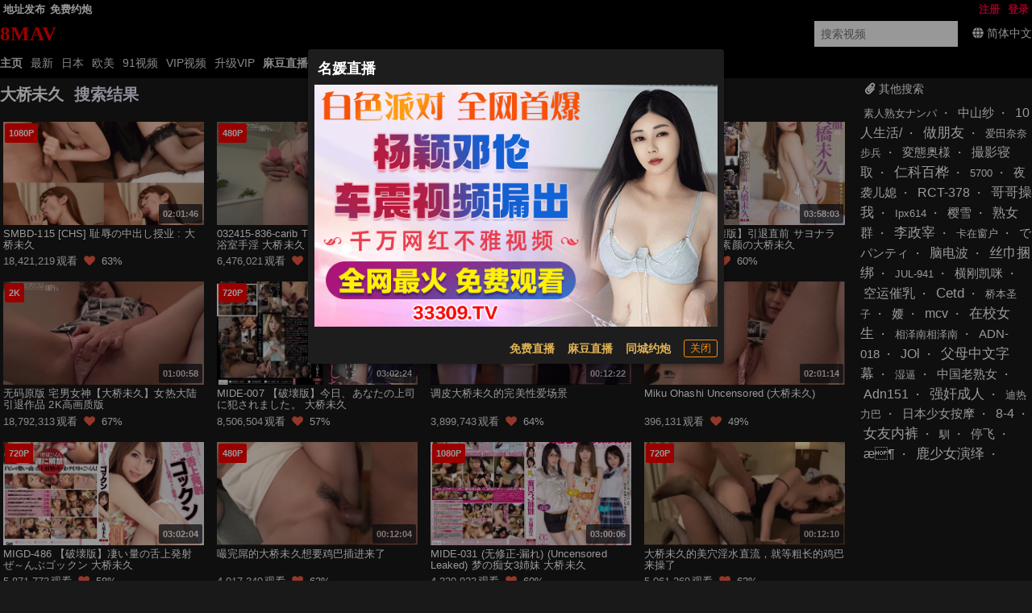

--- FILE ---
content_type: text/html; charset=UTF-8
request_url: https://8mav.cc/search/%E5%A4%A7%E6%A1%A5%E6%9C%AA%E4%B9%85?f=hr
body_size: 14473
content:
 <!DOCTYPE html><html data-theme=dark data-date=2026-01-19 17:24:40 data-x-ray=unkown-unkown><head><meta name=renderer content=webkit><meta content=always name=referrer><meta content=always name=unsafe-url><meta content="width=device-width, initial-scale=1.0, user-scalable=no" name=viewport><meta name=keywords content="大桥未久,女优列表,色情明星,成人,影片,日本,日本AV,性,少女,高清,AV,BT下载,在线播放"><meta name=description content="大桥未久搜索结果,色情影片下载,性感影片,少女,性爱影片,色情影片在线播放 "><meta content="IE=edge,chrome=1" http-equiv=X-UA-Compatible><title>大桥未久搜索结果 - 8MAV</title> <meta name="network" content="theporn">
<meta name="application-name" content="8MAV">
<meta name="author" content="8MAV">
<meta http-equiv="X-UA-Compatible" content="IE=edge,chrome=1">
<link rel="shortcut icon" href="/static/favicon.ico?aaff"/>
<link rel="canonical" href="https://8mav.cc"/>
<link rel="manifest" href="/static/manifest.webmanifest">
 <script>window['\x61\x76\x73\x68\x6f\x77']={};</script></head><body> <script src=https://aixiaoxiao.xyz/8mav/js/lib.js?600c2c466e7919 type=text/javascript></script><script src=https://aixiaoxiao.xyz/8mav/js/t.js?f1fbb1b406a3cb type=text/javascript></script><link href=https://aixiaoxiao.xyz/8mav/css/g.css?281f75a70213fb rel=stylesheet type=text/css><script src=https://aixiaoxiao.xyz/8mav/js/lib-a.js?20b0e046354706 type=text/javascript async></script> <div class=site><header class=header-main id=__top__header><div class="wrapper wrapper-1 __top_header"><div class="wrapper wrapper-1-0 w-site"><div class="wrapper wrapper-1-0-1 clearfix"><nav class="networknav clearfix text-bold flex flex-center"><ul class="wrapper wrapper-1-1-1 clearfix mr-auto"><li class="nav-item webiste_url"><a href=/go/websites target=__blank>地址发布</a></li>    <li class=nav-item><a target=_blank href="https://xtvhu1098.com">免费约炮</a></li>   </ul> <div id=user-menu v-if=userdata class="ml-auto flex user-menu flex-center" v-cloak><div class="menu-text rounded-borders flex flex-center user_center"> {[userdata.user.username]} <i class="angle down icon"></i><q-menu v-model=showing><q-list style="min-width: 100px"><q-item clickable v-close-popup><q-item-section><a class=item :href="'/user/' + userdata.user.uid"><i class="icon-user q-mr-sm "></i> 帐号信息 </a></q-item-section></q-item><q-item clickable v-close-popup><q-item-section><a class=item @click=on_logout :href="'/user/' + userdata.user.uid + '/browselogs'"><i class="icon-signout q-mr-sm "></i> 浏览记录 </a></q-item-section></q-item><q-item clickable v-close-popup><q-item-section><a class=item @click=on_logout :href="'/user/' + userdata.user.uid + '/collects'"><i class="icon-signout q-mr-sm "></i> 收藏 </a></q-item-section></q-item><q-item clickable v-close-popup><q-item-section><a class=item @click=on_logout :href="'/user/' + userdata.user.uid + '/vip'"><i class="icon-signout q-mr-sm "></i> 我的vip </a></q-item-section></q-item><q-item clickable v-close-popup><q-item-section><a class=item @click=on_logout href=/user/logout><i class="icon-signout q-mr-sm "></i> 退出 </a></q-item-section></q-item></q-list></q-menu></div></div> <ul class="partnier-top-nav user-bar ml-auto" v-if=!userdata v-cloak><li class=nav-item><a href=/account/signin alt> 登录 </a></li><li class=nav-item><a href=/account/signup> 注册 </a></li></ul> </nav></div></div><div class="wrapper wrapper-1-1"><div class="wrapper wrapper-1-1-1 w-site clearfix items-center flex mr-auto"><div class=sitelogo><a href=/ class="application-name text-logo"><p class=logo>8MAV</p></a></div><div class="search-block ml-auto"><form action=/search/ class="search-form flex flex-center" method=get><input v-model=search_keyword @focus=on_show_search_drawer id=s name=srchtxt placeholder="搜索视频" type=text></form></div><div class=q-ml-md> <span title=多语言 class=switch_lang_select><i class="globe icon"></i><span v-if=!is_mobile()><span v-if=defalut_lang_display() v-html=defalut_lang_display()></span><span v-else>简体中文</span></span><q-menu v-if=$g.loaded><q-list style="min-width: 100px" class=switch_lang_list v-if=$g.lang.config><q-item class=lang-item clickable v-close-popup v-for="lang_object in $g.lang.config.all_names"><q-item-section><a :href="'/user/lang/switch/' + lang_object['name'] + '?f=' + window.location.href">{[lang_object['display']]}</a></q-item-section></q-item></q-list></q-menu></span> </div></div></div><div class="wrapper wrapper-1-2 clearfix"><div class="topnav-wrapper w-site"><nav class="topnav clearfix"><ul><li id=nav-item-11 class="nav-item current-item"><a href=/ >主页</a></li><li id=nav-item-12 data-target-nav=categories-all class=nav-item><a href=/video/latest>最新</a><li data-target-nav=jav class=nav-item><a href=/jav>日本</a></li><li data-target-nav=eu class=nav-item><a href=/oumei>欧美</a></li><li data-target-nav=91 class=nav-item><a href=/categories/91>91视频</a></li><li data-target-nav=vip class=nav-item><a href=/video/vip>VIP视频</a></li><li class="nav-item torrents" data-target-nav=torrents><a href=/buy/vip>升级VIP</a></li><li class="nav-item none" data-target-nav=cartoon><a href=/cartoon>卡通动漫</a></li>    <li class="nav-item-9 text-bold "><a href="https://qjscj.pme847.top:8620/qj/12024.html?channelCode=a10002" target=_blank> 麻豆直播 </a></li>  <li class="nav-item-9 text-bold "><a href="https://xtvhu1098.com" target=_blank> 同城约炮 </a></li>  <li class="nav-item-9 text-bold"><a onclick=$g._livesex_dialog.show() href=javascript:void(0)> 直播大全</a></li>  </ul></nav></div></div></div><div class=unloaded-mark> <div class=ifr-search-zone v-bind:class="{'state-open':show_search_drawer,'dark':$g.config.color_theme == 'dark'}" id=ifr-search-zone v-cloak><div class=ifr-search-zone-container><div class=query-container><div class=query-zone><div class=query-box><i class="query-search ifanr2015 ifanr2015-search1"></i><form v-on:submit=on_goto_search :action=form.action ref=form :target=form.target><input type=text id=ifr-query-search v-model=search_keyword ref=dummykeyboard placeholder=请输入搜索关键词></form></div><i @click=on_close_search_drawer class="opacity-hidden js-close-btn close-btn ifanr2015 ifanr2015-delete2 close icon "></i><i id=ifr-cancel-search class="query-close ifanr2015 ifanr2015-guanbi1"></i></div></div></div>  <div class=ifr-search-zone-container><div class=loading id=loading></div><div class=search-ifr><h4 class=search-hot-title>热门搜索</h4><ul class=search-hot>  <li class=search-hot-list><i><a href="/search/人工智能?f=hr">人工智能</a></i></li>  <li class=search-hot-list><i><a href="/search/动漫?f=hr">动漫</a></i></li>  <li class=search-hot-list><i><a href="/search/胡桃?f=hr">胡桃</a></i></li>  <li class=search-hot-list><i><a href="/search/韩国限制级?f=hr">韩国限制级</a></i></li>  <li class=search-hot-list><i><a href="/search/强奸?f=hr">强奸</a></i></li>  <li class=search-hot-list><i><a href="/search/按摩?f=hr">按摩</a></i></li>  <li class=search-hot-list><i><a href="/search/香港三级?f=hr">香港三级</a></i></li>  <li class=search-hot-list><i><a href="/search/强奸成人?f=hr">强奸成人</a></i></li>  <li class=search-hot-list><i><a href="/search/黑人?f=hr">黑人</a></i></li>  <li class=search-hot-list><i><a href="/search/调教?f=hr">调教</a></i></li>  <li class=search-hot-list><i><a href="/search/麻豆?f=hr">麻豆</a></i></li>  <li class=search-hot-list><i><a href="/search/自慰?f=hr">自慰</a></i></li>  <li class=search-hot-list><i><a href="/search/哥哥操我?f=hr">哥哥操我</a></i></li>  <li class=search-hot-list><i><a href="/search/乱伦?f=hr">乱伦</a></i></li>  <li class=search-hot-list><i><a href="/search/喷水?f=hr">喷水</a></i></li>  <li class=search-hot-list><i><a href="/search/无码?f=hr">无码</a></i></li>  <li class=search-hot-list><i><a href="/search/黑丝?f=hr">黑丝</a></i></li>  <li class=search-hot-list><i><a href="/search/内射?f=hr">内射</a></i></li>  <li class=search-hot-list><i><a href="/search/萝莉?f=hr">萝莉</a></i></li>  <li class=search-hot-list><i><a href="/search/父母中文字幕?f=hr">父母中文字幕</a></i></li>  <li class=search-hot-list><i><a href="/search/在校女生?f=hr">在校女生</a></i></li>  <li class=search-hot-list><i><a href="/search/巨乳?f=hr">巨乳</a></i></li>  <li class=search-hot-list><i><a href="/search/熟女 群?f=hr">熟女 群</a></i></li>  <li class=search-hot-list><i><a href="/search/娜娜?f=hr">娜娜</a></i></li>  <li class=search-hot-list><i><a href="/search/阿姨?f=hr">阿姨</a></i></li>  <li class=search-hot-list><i><a href="/search/学生?f=hr">学生</a></i></li>  <li class=search-hot-list><i><a href="/search/老师?f=hr">老师</a></i></li>  <li class=search-hot-list><i><a href="/search/少妇?f=hr">少妇</a></i></li>  <li class=search-hot-list><i><a href="/search/探花?f=hr">探花</a></i></li>  <li class=search-hot-list><i><a href="/search/传媒?f=hr">传媒</a></i></li>  <li class=search-hot-list><i><a href="/search/偷情?f=hr">偷情</a></i></li>  <li class=search-hot-list><i><a href="/search/换妻?f=hr">换妻</a></i></li>  <li class=search-hot-list><i><a href="/search/中国老熟女?f=hr">中国老熟女</a></i></li>  <li class=search-hot-list><i><a href="/search/高潮?f=hr">高潮</a></i></li>  <li class=search-hot-list><i><a href="/search/妈妈?f=hr">妈妈</a></i></li>  <li class=search-hot-list><i><a href="/search/伪娘?f=hr">伪娘</a></i></li>  <li class=search-hot-list><i><a href="/search/素人熟女ナンパ?f=hr">素人熟女ナンパ</a></i></li>  <li class=search-hot-list><i><a href="/search/白丝?f=hr">白丝</a></i></li>  <li class=search-hot-list><i><a href="/search/韩国?f=hr">韩国</a></i></li>  <li class=search-hot-list><i><a href="/search/偷拍?f=hr">偷拍</a></i></li>  <li class=search-hot-list><i><a href="/search/中文字幕?f=hr">中文字幕</a></i></li>  <li class=search-hot-list><i><a href="/search/丝袜?f=hr">丝袜</a></i></li>  <li class=search-hot-list><i><a href="/search/夜袭儿媳?f=hr">夜袭儿媳</a></i></li>  <li class=search-hot-list><i><a href="/search/熟女?f=hr">熟女</a></i></li>  <li class=search-hot-list><i><a href="/search/母狗?f=hr">母狗</a></i></li>  <li class=search-hot-list><i><a href="/search/母子?f=hr">母子</a></i></li>  <li class=search-hot-list><i><a href="/search/糖心?f=hr">糖心</a></i></li>  <li class=search-hot-list><i><a href="/search/足交?f=hr">足交</a></i></li>  <li class=search-hot-list><i><a href="/search/合集?f=hr">合集</a></i></li>  <li class=search-hot-list><i><a href="/search/三上悠亚?f=hr">三上悠亚</a></i></li>  <li class=search-hot-list><i><a href="/search/人妻?f=hr">人妻</a></i></li>  <li class=search-hot-list><i><a href="/search/女友内裤?f=hr">女友内裤</a></i></li>  <li class=search-hot-list><i><a href="/search/白虎?f=hr">白虎</a></i></li>  <li class=search-hot-list><i><a href="/search/绿帽?f=hr">绿帽</a></i></li>  <li class=search-hot-list><i><a href="/search/勾引?f=hr">勾引</a></i></li>  <li class=search-hot-list><i><a href="/search/剧情?f=hr">剧情</a></i></li>  <li class=search-hot-list><i><a href="/search/多人?f=hr">多人</a></i></li>  <li class=search-hot-list><i><a href="/search/真实?f=hr">真实</a></i></li>  <li class=search-hot-list><i><a href="/search/嫂子?f=hr">嫂子</a></i></li>  <li class=search-hot-list><i><a href="/search/迷奸?f=hr">迷奸</a></i></li>  <li class=search-hot-list><i><a href="/search/原神?f=hr">原神</a></i></li>  <li class=search-hot-list><i><a href="/search/女同?f=hr">女同</a></i></li>  <li class=search-hot-list><i><a href="/search/男同?f=hr">男同</a></i></li>  <li class=search-hot-list><i><a href="/search/人妖?f=hr">人妖</a></i></li>  <li class=search-hot-list><i><a href="/search/对白?f=hr">对白</a></i></li>  <li class=search-hot-list><i><a href="/search/日本少女按摩?f=hr">日本少女按摩</a></i></li>  <li class=search-hot-list><i><a href="/search/轮奸?f=hr">轮奸</a></i></li>  <li class=search-hot-list><i><a href="/search/户外?f=hr">户外</a></i></li>  <li class=search-hot-list><i><a href="/search/极品?f=hr">极品</a></i></li>  <li class=search-hot-list><i><a href="/search/闺蜜?f=hr">闺蜜</a></i></li>  <li class=search-hot-list><i><a href="/search/双飞?f=hr">双飞</a></i></li>  <li class=search-hot-list><i><a href="/search/情侣?f=hr">情侣</a></i></li>  <li class=search-hot-list><i><a href="/search/10人生活/?f=hr">10人生活/</a></i></li>  <li class=search-hot-list><i><a href="/search/桥本香菜?f=hr">桥本香菜</a></i></li>  <li class=search-hot-list><i><a href="/search/波多野结衣?f=hr">波多野结衣</a></i></li>  <li class=search-hot-list><i><a href="/search/岳母?f=hr">岳母</a></i></li>  <li class=search-hot-list><i><a href="/search/捆绑?f=hr">捆绑</a></i></li>  <li class=search-hot-list><i><a href="/search/抖音?f=hr">抖音</a></i></li>  <li class=search-hot-list><i><a href="/search/撮影寝取?f=hr">撮影寝取</a></i></li>  <li class=search-hot-list><i><a href="/search/秘书?f=hr">秘书</a></i></li>  <li class=search-hot-list><i><a href="/search/空姐?f=hr">空姐</a></i></li>  <li class=search-hot-list><i><a href="/search/国产?f=hr">国产</a></i></li>  <li class=search-hot-list><i><a href="/search/眼镜?f=hr">眼镜</a></i></li>  <li class=search-hot-list><i><a href="/search/体育生?f=hr">体育生</a></i></li>  <li class=search-hot-list><i><a href="/search/打屁股?f=hr">打屁股</a></i></li>  <li class=search-hot-list><i><a href="/search/瑜伽?f=hr">瑜伽</a></i></li>  <li class=search-hot-list><i><a href="/search/空运催乳?f=hr">空运催乳</a></i></li>  <li class=search-hot-list><i><a href="/search/良家?f=hr">良家</a></i></li>  <li class=search-hot-list><i><a href="/search/孕妇?f=hr">孕妇</a></i></li>  <li class=search-hot-list><i><a href="/search/母女?f=hr">母女</a></i></li>  <li class=search-hot-list><i><a href="/search/白浆?f=hr">白浆</a></i></li>  <li class=search-hot-list><i><a href="/search/技师?f=hr">技师</a></i></li>  <li class=search-hot-list><i><a href="/search/湿逼?f=hr">湿逼</a></i></li>  <li class=search-hot-list><i><a href="/search/明星?f=hr">明星</a></i></li>  <li class=search-hot-list><i><a href="/search/大奶?f=hr">大奶</a></i></li>  <li class=search-hot-list><i><a href="/search/继母?f=hr">继母</a></i></li>  <li class=search-hot-list><i><a href="/search/唐伯虎?f=hr">唐伯虎</a></i></li>  <li class=search-hot-list><i><a href="/search/网红?f=hr">网红</a></i></li>  <li class=search-hot-list><i><a href="/search/姐姐?f=hr">姐姐</a></i></li>  <li class=search-hot-list><i><a href="/search/模特?f=hr">模特</a></i></li>  <li class=search-hot-list><i><a href="/search/欧美?f=hr">欧美</a></i></li>  <li class=search-hot-list><i><a href="/search/肛交?f=hr">肛交</a></i></li>  <li class=search-hot-list><i><a href="/search/娇妻?f=hr">娇妻</a></i></li>  <li class=search-hot-list><i><a href="/search/同性?f=hr">同性</a></i></li>  <li class=search-hot-list><i><a href="/search/做朋友?f=hr">做朋友</a></i></li>  <li class=search-hot-list><i><a href="/search/电话?f=hr">电话</a></i></li>  <li class=search-hot-list><i><a href="/search/一本道?f=hr">一本道</a></i></li>  <li class=search-hot-list><i><a href="/search/姐弟?f=hr">姐弟</a></i></li>  <li class=search-hot-list><i><a href="/search/丝巾捆绑?f=hr">丝巾捆绑</a></i></li>  <li class=search-hot-list><i><a href="/search/sm?f=hr">sm</a></i></li>  <li class=search-hot-list><i><a href="/search/出轨?f=hr">出轨</a></i></li>  <li class=search-hot-list><i><a href="/search/幼女?f=hr">幼女</a></i></li>  <li class=search-hot-list><i><a href="/search/处女?f=hr">处女</a></i></li>  <li class=search-hot-list><i><a href="/search/女王?f=hr">女王</a></i></li>  <li class=search-hot-list><i><a href="/search/御姐?f=hr">御姐</a></i></li>  <li class=search-hot-list><i><a href="/search/破处?f=hr">破处</a></i></li>  <li class=search-hot-list><i><a href="/search/jk?f=hr">jk</a></i></li>  <li class=search-hot-list><i><a href="/search/大学生?f=hr">大学生</a></i></li>  <li class=search-hot-list><i><a href="/search/健身?f=hr">健身</a></i></li>  <li class=search-hot-list><i><a href="/search/打飞机?f=hr">打飞机</a></i></li>  <li class=search-hot-list><i><a href="/search/中文?f=hr">中文</a></i></li>  <li class=search-hot-list><i><a href="/search/女儿?f=hr">女儿</a></i></li>  <li class=search-hot-list><i><a href="/search/河北彩花?f=hr">河北彩花</a></i></li>  <li class=search-hot-list><i><a href="/search/张津瑜?f=hr">张津瑜</a></i></li>  <li class=search-hot-list><i><a href="/search/厕所?f=hr">厕所</a></i></li>  <li class=search-hot-list><i><a href="/search/女神?f=hr">女神</a></i></li>  <li class=search-hot-list><i><a href="/search/母乳?f=hr">母乳</a></i></li>  <li class=search-hot-list><i><a href="/search/cos?f=hr">cos</a></i></li>  <li class=search-hot-list><i><a href="/search/舔逼?f=hr">舔逼</a></i></li>  <li class=search-hot-list><i><a href="/search/初中生?f=hr">初中生</a></i></li>  <li class=search-hot-list><i><a href="/search/高中?f=hr">高中</a></i></li>  <li class=search-hot-list><i><a href="/search/変態奥様?f=hr">変態奥様</a></i></li>  <li class=search-hot-list><i><a href="/search/邻居?f=hr">邻居</a></i></li>  <li class=search-hot-list><i><a href="/search/露出?f=hr">露出</a></i></li>  <li class=search-hot-list><i><a href="/search/白袜?f=hr">白袜</a></i></li>  <li class=search-hot-list><i><a href="/search/后入?f=hr">后入</a></i></li>  <li class=search-hot-list><i><a href="/search/海角?f=hr">海角</a></i></li>  <li class=search-hot-list><i><a href="/search/护士?f=hr">护士</a></i></li>  <li class=search-hot-list><i><a href="/search/父女?f=hr">父女</a></i></li>  <li class=search-hot-list><i><a href="/search/相泽南相泽南?f=hr">相泽南相泽南</a></i></li>  <li class=search-hot-list><i><a href="/search/深喉?f=hr">深喉</a></i></li>  <li class=search-hot-list><i><a href="/search/妹妹?f=hr">妹妹</a></i></li>  <li class=search-hot-list><i><a href="/search/打电话?f=hr">打电话</a></i></li>  <li class=search-hot-list><i><a href="/search/鹿少女演绎?f=hr">鹿少女演绎</a></i></li>  <li class=search-hot-list><i><a href="/search/反差?f=hr">反差</a></i></li>  <li class=search-hot-list><i><a href="/search/淫语?f=hr">淫语</a></i></li>  <li class=search-hot-list><i><a href="/search/肉丝?f=hr">肉丝</a></i></li>  <li class=search-hot-list><i><a href="/search/直播?f=hr">直播</a></i></li>  <li class=search-hot-list><i><a href="/search/3p?f=hr">3p</a></i></li>  <li class=search-hot-list><i><a href="/search/吴梦梦?f=hr">吴梦梦</a></i></li>  <li class=search-hot-list><i><a href="/search/寸止?f=hr">寸止</a></i></li>  <li class=search-hot-list><i><a href="/search/潮吹?f=hr">潮吹</a></i></li>  <li class=search-hot-list><i><a href="/search/三级?f=hr">三级</a></i></li>  <li class=search-hot-list><i><a href="/search/卡在窗户?f=hr">卡在窗户</a></i></li>  <li class=search-hot-list><i><a href="/search/福利姬?f=hr">福利姬</a></i></li>  <li class=search-hot-list><i><a href="/search/制服?f=hr">制服</a></i></li>  <li class=search-hot-list><i><a href="/search/3D?f=hr">3D</a></i></li>  <li class=search-hot-list><i><a href="/search/台湾?f=hr">台湾</a></i></li>  <li class=search-hot-list><i><a href="/search/女性向?f=hr">女性向</a></i></li>  <li class=search-hot-list><i><a href="/search/凪光?f=hr">凪光</a></i></li>  <li class=search-hot-list><i><a href="/search/推油?f=hr">推油</a></i></li>  <li class=search-hot-list><i><a href="/search/饼干姐姐?f=hr">饼干姐姐</a></i></li>  <li class=search-hot-list><i><a href="/search/公公?f=hr">公公</a></i></li>  <li class=search-hot-list><i><a href="/search/老婆?f=hr">老婆</a></i></li>  <li class=search-hot-list><i><a href="/search/佐山爱?f=hr">佐山爱</a></i></li>  <li class=search-hot-list><i><a href="/search/屁眼?f=hr">屁眼</a></i></li>  <li class=search-hot-list><i><a href="/search/办公室?f=hr">办公室</a></i></li>  <li class=search-hot-list><i><a href="/search/口爆?f=hr">口爆</a></i></li>  <li class=search-hot-list><i><a href="/search/桥本有菜?f=hr">桥本有菜</a></i></li>  <li class=search-hot-list><i><a href="/search/李雅?f=hr">李雅</a></i></li>  <li class=search-hot-list><i><a href="/search/清纯?f=hr">清纯</a></i></li>  <li class=search-hot-list><i><a href="/search/葵司?f=hr">葵司</a></i></li>  <li class=search-hot-list><i><a href="/search/麻豆传媒?f=hr">麻豆传媒</a></i></li>  <li class=search-hot-list><i><a href="/search/爱田奈奈步兵?f=hr">爱田奈奈步兵</a></i></li>  <li class=search-hot-list><i><a href="/search/深田咏美?f=hr">深田咏美</a></i></li>  <li class=search-hot-list><i><a href="/search/牛仔裤?f=hr">牛仔裤</a></i></li>  <li class=search-hot-list><i><a href="/search/跳蛋?f=hr">跳蛋</a></i></li>  <li class=search-hot-list><i><a href="/search/大屁股?f=hr">大屁股</a></i></li>  <li class=search-hot-list><i><a href="/search/杨幂?f=hr">杨幂</a></i></li>  <li class=search-hot-list><i><a href="/search/警花?f=hr">警花</a></i></li>  <li class=search-hot-list><i><a href="/search/91?f=hr">91</a></i></li>  <li class=search-hot-list><i><a href="/search/相泽南?f=hr">相泽南</a></i></li>  <li class=search-hot-list><i><a href="/search/人兽?f=hr">人兽</a></i></li>  <li class=search-hot-list><i><a href="/search/小学生?f=hr">小学生</a></i></li>  <li class=search-hot-list><i><a href="/search/交换?f=hr">交换</a></i></li>  <li class=search-hot-list><i><a href="/search/露脸?f=hr">露脸</a></i></li>  <li class=search-hot-list><i><a href="/search/主播?f=hr">主播</a></i></li>  <li class=search-hot-list><i><a href="/search/口交?f=hr">口交</a></i></li>  <li class=search-hot-list><i><a href="/search/痉挛?f=hr">痉挛</a></i></li>  <li class=search-hot-list><i><a href="/search/约炮?f=hr">约炮</a></i></li>  <li class=search-hot-list><i><a href="/search/大象传媒?f=hr">大象传媒</a></i></li>  <li class=search-hot-list><i><a href="/search/东北?f=hr">东北</a></i></li>  <li class=search-hot-list><i><a href="/search/单男?f=hr">单男</a></i></li>  <li class=search-hot-list><i><a href="/search/少女?f=hr">少女</a></i></li>  <li class=search-hot-list><i><a href="/search/美女?f=hr">美女</a></i></li>  <li class=search-hot-list><i><a href="/search/迪热力巴?f=hr">迪热力巴</a></i></li>  <li class=search-hot-list><i><a href="/search/车震?f=hr">车震</a></i></li>  <li class=search-hot-list><i><a href="/search/暴力?f=hr">暴力</a></i></li>  <li class=search-hot-list><i><a href="/search/骚?f=hr">骚</a></i></li>  <li class=search-hot-list><i><a href="/search/夫妻?f=hr">夫妻</a></i></li>  <li class=search-hot-list><i><a href="/search/老板娘?f=hr">老板娘</a></i></li>  <li class=search-hot-list><i><a href="/search/舞蹈?f=hr">舞蹈</a></i></li>  <li class=search-hot-list><i><a href="/search/俄罗斯?f=hr">俄罗斯</a></i></li>  <li class=search-hot-list><i><a href="/search/舔?f=hr">舔</a></i></li>  <li class=search-hot-list><i><a href="/search/抽搐?f=hr">抽搐</a></i></li>  <li class=search-hot-list><i><a href="/search/加勒比?f=hr">加勒比</a></i></li>  <li class=search-hot-list><i><a href="/search/上司?f=hr">上司</a></i></li>  <li class=search-hot-list><i><a href="/search/同事?f=hr">同事</a></i></li>  <li class=search-hot-list><i><a href="/search/推特?f=hr">推特</a></i></li>  <li class=search-hot-list><i><a href="/search/酒吧?f=hr">酒吧</a></i></li>  <li class=search-hot-list><i><a href="/search/宿舍?f=hr">宿舍</a></i></li>  <li class=search-hot-list><i><a href="/search/玩偶姐姐?f=hr">玩偶姐姐</a></i></li>  <li class=search-hot-list><i><a href="/search/动画?f=hr">动画</a></i></li>  <li class=search-hot-list><i><a href="/search/换脸?f=hr">换脸</a></i></li>  <li class=search-hot-list><i><a href="/search/爸爸?f=hr">爸爸</a></i></li>  <li class=search-hot-list><i><a href="/search/变态?f=hr">变态</a></i></li>  <li class=search-hot-list><i><a href="/search/女友?f=hr">女友</a></i></li>  <li class=search-hot-list><i><a href="/search/足浴?f=hr">足浴</a></i></li>  <li class=search-hot-list><i><a href="/search/KTV?f=hr">KTV</a></i></li>  <li class=search-hot-list><i><a href="/search/东京热?f=hr">东京热</a></i></li>  <li class=search-hot-list><i><a href="/search/农村?f=hr">农村</a></i></li>  <li class=search-hot-list><i><a href="/search/丈母娘?f=hr">丈母娘</a></i></li>  <li class=search-hot-list><i><a href="/search/中山纱?f=hr">中山纱</a></i></li>  <li class=search-hot-list><i><a href="/search/兄妹?f=hr">兄妹</a></i></li>  <li class=search-hot-list><i><a href="/search/小姨子?f=hr">小姨子</a></i></li>  <li class=search-hot-list><i><a href="/search/枫?f=hr">枫</a></i></li>  <li class=search-hot-list><i><a href="/search/高中生?f=hr">高中生</a></i></li>  <li class=search-hot-list><i><a href="/search/三上?f=hr">三上</a></i></li>  <li class=search-hot-list><i><a href="/search/苍井空?f=hr">苍井空</a></i></li>  <li class=search-hot-list><i><a href="/search/哭?f=hr">哭</a></i></li>  <li class=search-hot-list><i><a href="/search/枫花恋?f=hr">枫花恋</a></i></li>  <li class=search-hot-list><i><a href="/search/丰满?f=hr">丰满</a></i></li>  <li class=search-hot-list><i><a href="/search/未成年?f=hr">未成年</a></i></li>  <li class=search-hot-list><i><a href="/search/炮机?f=hr">炮机</a></i></li>  <li class=search-hot-list><i><a href="/search/学妹?f=hr">学妹</a></i></li>  <li class=search-hot-list><i><a href="/search/刘玥?f=hr">刘玥</a></i></li>  <li class=search-hot-list><i><a href="/search/深田?f=hr">深田</a></i></li>  <li class=search-hot-list><i><a href="/search/吉泽明步?f=hr">吉泽明步</a></i></li>  <li class=search-hot-list><i><a href="/search/灌肠?f=hr">灌肠</a></i></li>  <li class=search-hot-list><i><a href="/search/学校?f=hr">学校</a></i></li>  <li class=search-hot-list><i><a href="/search/车模?f=hr">车模</a></i></li>  <li class=search-hot-list><i><a href="/search/李政宰?f=hr">李政宰</a></i></li>  <li class=search-hot-list><i><a href="/search/柚子猫?f=hr">柚子猫</a></i></li>  <li class=search-hot-list><i><a href="/search/高跟?f=hr">高跟</a></i></li>  <li class=search-hot-list><i><a href="/search/北条麻妃?f=hr">北条麻妃</a></i></li>  <li class=search-hot-list><i><a href="/search/强上?f=hr">强上</a></i></li>  <li class=search-hot-list><i><a href="/search/大桥未久?f=hr">大桥未久</a></i></li>  <li class=search-hot-list><i><a href="/search/虐待?f=hr">虐待</a></i></li>  <li class=search-hot-list><i><a href="/search/旗袍?f=hr">旗袍</a></i></li>  <li class=search-hot-list><i><a href="/search/森日向子?f=hr">森日向子</a></i></li>  <li class=search-hot-list><i><a href="/search/老阿姨?f=hr">老阿姨</a></i></li>  <li class=search-hot-list><i><a href="/search/医生?f=hr">医生</a></i></li>  <li class=search-hot-list><i><a href="/search/吞精?f=hr">吞精</a></i></li>  <li class=search-hot-list><i><a href="/search/诱惑?f=hr">诱惑</a></i></li>  <li class=search-hot-list><i><a href="/search/ktv?f=hr">ktv</a></i></li>  <li class=search-hot-list><i><a href="/search/拳交?f=hr">拳交</a></i></li>  <li class=search-hot-list><i><a href="/search/麻酥酥?f=hr">麻酥酥</a></i></li>  <li class=search-hot-list><i><a href="/search/儿子?f=hr">儿子</a></i></li>  <li class=search-hot-list><i><a href="/search/自拍?f=hr">自拍</a></i></li>  <li class=search-hot-list><i><a href="/search/情趣?f=hr">情趣</a></i></li>  <li class=search-hot-list><i><a href="/search/高跟鞋?f=hr">高跟鞋</a></i></li>  <li class=search-hot-list><i><a href="/search/母亲?f=hr">母亲</a></i></li>  <li class=search-hot-list><i><a href="/search/狗?f=hr">狗</a></i></li>  <li class=search-hot-list><i><a href="/search/叶山小百合?f=hr">叶山小百合</a></i></li>  <li class=search-hot-list><i><a href="/search/射精?f=hr">射精</a></i></li>  <li class=search-hot-list><i><a href="/search/捷克?f=hr">捷克</a></i></li>  <li class=search-hot-list><i><a href="/search/搭讪?f=hr">搭讪</a></i></li>  <li class=search-hot-list><i><a href="/search/酒店?f=hr">酒店</a></i></li>  <li class=search-hot-list><i><a href="/search/仁科百桦?f=hr">仁科百桦</a></i></li>  <li class=search-hot-list><i><a href="/search/富婆?f=hr">富婆</a></i></li>  <li class=search-hot-list><i><a href="/search/尿?f=hr">尿</a></i></li>  <li class=search-hot-list><i><a href="/search/猎奇?f=hr">猎奇</a></i></li>  <li class=search-hot-list><i><a href="/search/潮喷?f=hr">潮喷</a></i></li>  <li class=search-hot-list><i><a href="/search/中文音声?f=hr">中文音声</a></i></li>  <li class=search-hot-list><i><a href="/search/菊花?f=hr">菊花</a></i></li>  <li class=search-hot-list><i><a href="/search/桃乃木香奈?f=hr">桃乃木香奈</a></i></li>  <li class=search-hot-list><i><a href="/search/综艺?f=hr">综艺</a></i></li>  <li class=search-hot-list><i><a href="/search/女仆?f=hr">女仆</a></i></li>  <li class=search-hot-list><i><a href="/search/短发?f=hr">短发</a></i></li>  <li class=search-hot-list><i><a href="/search/销售?f=hr">销售</a></i></li>  <li class=search-hot-list><i><a href="/search/骚话?f=hr">骚话</a></i></li>  <li class=search-hot-list><i><a href="/search/爆乳?f=hr">爆乳</a></i></li>  <li class=search-hot-list><i><a href="/search/瑜伽裤?f=hr">瑜伽裤</a></i></li>  <li class=search-hot-list><i><a href="/search/摄像头?f=hr">摄像头</a></i></li>  <li class=search-hot-list><i><a href="/search/游戏?f=hr">游戏</a></i></li>  <li class=search-hot-list><i><a href="/search/脑电波?f=hr">脑电波</a></i></li>  <li class=search-hot-list><i><a href="/search/女上司?f=hr">女上司</a></i></li>  <li class=search-hot-list><i><a href="/search/新娘?f=hr">新娘</a></i></li>  <li class=search-hot-list><i><a href="/search/刺激?f=hr">刺激</a></i></li>  <li class=search-hot-list><i><a href="/search/会所?f=hr">会所</a></i></li>  <li class=search-hot-list><i><a href="/search/古装?f=hr">古装</a></i></li>  <li class=search-hot-list><i><a href="/search/河北?f=hr">河北</a></i></li>  <li class=search-hot-list><i><a href="/search/00后?f=hr">00后</a></i></li>  <li class=search-hot-list><i><a href="/search/初中?f=hr">初中</a></i></li>  <li class=search-hot-list><i><a href="/search/媚药?f=hr">媚药</a></i></li>  <li class=search-hot-list><i><a href="/search/强推?f=hr">强推</a></i></li>  <li class=search-hot-list><i><a href="/search/帅哥?f=hr">帅哥</a></i></li>  <li class=search-hot-list><i><a href="/search/电车?f=hr">电车</a></i></li>  <li class=search-hot-list><i><a href="/search/SM?f=hr">SM</a></i></li>  <li class=search-hot-list><i><a href="/search/明里?f=hr">明里</a></i></li>  </ul><div class="load-more none" id=search-load-more><button id=next-page>加载更多</button></div></div></div>  </div> </div></header><script>var Ctor=Vue.extend({mixins:[{delimiters:['{[',']}'],data(){return{};},methods:{},created:function(){}},$g.USERCTOR,$g.SEARCHFORM,$g.MOBILE_MENU,$g.LANG,$g.HEADER,$g.G]});$g.h=$m('__top__header',Ctor);</script><div class="main-wrapper w-site">    <div id=a3668d24ee4e3299bac3da4455bab3e9e v-if=is_show() data-version=1.0.1><span :key="ads_conf.zone + ':' + index" v-for="(ads_conf,index) in ads_list" v-bind:class="[class_name, old_ads_classname_list]"><a rel=nofollow :href="ads_conf['url']" target=_blank><q-responsive :ratio=660/60><q-img :ref="ads_conf['name']" v-if=show_ads :src="ads_conf['image']" spinner-color=transparent loading=lazy @error=on_error><template v-if="ads_conf['backup_image']" v-slot:error><img :src="ads_conf['backup_image']"></template></q-img></q-responsive></a></span></div><script>try{var M={data(){return{show_ads:false,show_ads_index:0,name:"a3668d24ee4e3299bac3da4455bab3e9e"}},created:function(){this.ads_position="top.banner";setTimeout(()=>{this.show_ads=true;let i=document.getElementById(this.name);if(i){i.removeAttribute('id');i.setAttribute('class',this.name)}},1)},methods:{on_error:function(e){console.log('[ads]on_error:',e);},ads_image_url:function(ads_conf){if(ads_conf){return ads_conf['image'];}}}}
var Ctor=Vue.extend({mixins:[ADSOBJET,M]});$g["top.banner"]=$m('#a3668d24ee4e3299bac3da4455bab3e9e',Ctor);}catch(e){console.log('ads e:',e);}</script>       <q-dialog id=alert_windows v-if="ads_conf && show_mark" v-model=show_mark v-cloak><q-card class="up-dialog-auto alert_windows"><q-card-section class="row items-center q-pb-none"><div class="text-h5 text-bold">{[ads_conf['name']]}</div><q-space/><q-btn icon=close :size="'sm'" flat round dense v-close-popup /></q-card-section><q-card-actions align=right v-if=ads_conf><a :href="ads_conf['url']" target=_blank class=full-width><q-responsive :ratio=600/360><img :src="ads_conf['image']"></q-responsive></a></q-card-actions><q-card-actions align=right><a :href="dialog_text_ads_conf['url']" target=_blank class="dialog_text q-mr-md" v-if=dialog_text_ads_conf_list v-for="dialog_text_ads_conf in dialog_text_ads_conf_list"> {[dialog_text_ads_conf['name']]} </a><q-btn size=13px @click=on_close outline style="color: #fd8c00;" label="关闭"></q-btn></q-card-actions></q-card></q-dialog><script>var now_time=new Date().getTime()/1000;var is_show=false;var Main={delimiters:['{[',']}'],data(){return{dialog_text_ads_conf_list:undefined,ads_conf:undefined};},methods:{on_close:function(){this.show_mark=false;}},created:function(){this.ads_position="alert.windows";this.show_mark=false;this.$nextTick(()=>{var ads_object=this.$config['ads_object'];var dialog_text_ads_conf=ads_object['dialog.text'];this.dialog_text_ads_conf_list=Object.keys(dialog_text_ads_conf).map((key)=>dialog_text_ads_conf[key]);if(this.ads_list){this.ads_conf=this.ads_list[0];}
console.log('[alert.windows]ads_conf:',this.ads_conf);});}};$g["alert.windows"]=$m('alert_windows',Vue.extend({mixins:[$g.ADSOBJET,Main,$g.G]}));if(!$g.user.is_vip){is_show=true;var alert_window_time=localStorage.getItem('alert_window:time');alert_window_time=parseInt(alert_window_time);if(!isNaN(alert_window_time)){if(now_time-alert_window_time<60*6.6666){is_show=false;}}};setTimeout(()=>{if($g["alert.windows"]){$g["alert.windows"].show_mark=is_show;if(is_show){localStorage.setItem('alert_window:time',now_time);}}},888);</script>    <div class="search-container cl main-wrapper w-site q-mt-md"><div class="col-md-10 col-sm-8 q-pl-none m-plr0"> <div id=content class=av_list><div class=cl><div class=float-left><div class="ui dividing header" style="border-bottom: none;"><h1 class="header_title search-keyword"><a class=q-mr-sm href="/search/大桥未久" title="大桥未久" alt="大桥未久">大桥未久 </a><span>搜索结果</span></h1></div></div></div><div class="cl search-container">  <div class="grid grid- clearfix"><div class=grid-inner-wrapper>     <div class="cell video-listing avdata ex1"><div class="thumb-wrapper "><a href=/watch/94543 class=" webp" target=_blank><img alt=" [CHS] 耻辱の中出し授业 : 大桥未久" src="/static/images/placeholder.png?v=1" data-src="https://timg216.top/videos/0dbaf8cd4e8b1c4619792f00fc2c04903f9dc506/cover/5_505_259?ih=1" data-width=505 data-height=259 class="lazy cover-img lazy-load webp" onerror=$g.on_cover_img_error(this)></a>   <span class="ico ico-p resolution_description">1080P</span>  <span class="ico ico-time duration_format"> 02:01:46</span>   </div><div class=video-details><h4 class="av_data_title "><a href=/watch/94543 target=_blank>  <span class>SMBD-115</span>   [CHS] 耻辱の中出し授业 : 大桥未久 </a></h4><div><time class="video-date none">3年前</time><span class="video-views q-mr-xs"><span class=view_count>18421219</span>观看</span>   <span class="video-views video-rate"><i class="heart icon"></i> 63%</span>  </div></div></div>     <div class="cell video-listing avdata ex1"><div class="thumb-wrapper "><a href=/watch/34634 class=" webp" target=_blank><img alt="032415-836-carib  THE 未公开-大桥未久的浴室手淫 大桥未久" src="/static/images/placeholder.png?v=1" data-src="https://timg216.top/videos/22e60c90752a6811cf8bc29295af5027f2b0b37f/cover/5_505_259?ih=1" data-width=505 data-height=259 class="lazy cover-img lazy-load webp" onerror=$g.on_cover_img_error(this)></a>   <span class="ico ico-p resolution_description">480P</span>  <span class="ico ico-time duration_format"> 00:24:24</span>   </div><div class=video-details><h4 class="av_data_title "><a href=/watch/34634 target=_blank>  032415-836-carib  THE 未公开-大桥未久的浴室手淫 大桥未久 </a></h4><div><time class="video-date none">5年前</time><span class="video-views q-mr-xs"><span class=view_count>6476021</span>观看</span>   <span class="video-views video-rate"><i class="heart icon"></i> 61%</span>  </div></div></div>     <div class="cell video-listing avdata ex1"><div class="thumb-wrapper "><a href=/watch/65489 class=" webp" target=_blank><img alt="破坏版  M男専用回春エステティシャン 大桥未久" src="/static/images/placeholder.png?v=1" data-src="https://timg216.top/videos/11a87fb0aa569394437744663b04c478090e89d2/cover/5_505_259?ih=1" data-width=505 data-height=259 class="lazy cover-img lazy-load webp" onerror=$g.on_cover_img_error(this)></a>   <span class="ico ico-p resolution_description">1080P</span>  <span class="ico ico-time duration_format"> 01:58:37</span>   </div><div class=video-details><h4 class="av_data_title "><a href=/watch/65489 target=_blank>  <span class>MIDE-071</span>  破坏版  M男専用回春エステティシャン 大桥未久 </a></h4><div><time class="video-date none">4年前</time><span class="video-views q-mr-xs"><span class=view_count>6206684</span>观看</span>   <span class="video-views video-rate"><i class="heart icon"></i> 60%</span>  </div></div></div>     <div class="cell video-listing avdata ex1"><div class="thumb-wrapper "><a href=/watch/105545 class=" webp" target=_blank><img alt="【破壊版】引退直前 サヨナラのドキュメント 素颜の大桥未久" src="/static/images/placeholder.png?v=1" data-src="https://timg216.top/videos/378927ff3051b554a31487603f25faa169472d93/cover/5_505_259?ih=1" data-width=505 data-height=259 class="lazy cover-img lazy-load webp" onerror=$g.on_cover_img_error(this)></a>   <span class="ico ico-p resolution_description">720P</span>  <span class="ico ico-time duration_format"> 03:58:03</span>   </div><div class=video-details><h4 class="av_data_title "><a href=/watch/105545 target=_blank>  <span class>MIDE-109</span>  【破壊版】引退直前 サヨナラのドキュメント 素颜の大桥未久 </a></h4><div><time class="video-date none">3年前</time><span class="video-views q-mr-xs"><span class=view_count>8235233</span>观看</span>   <span class="video-views video-rate"><i class="heart icon"></i> 60%</span>  </div></div></div>     <div class="cell video-listing avdata ex1"><div class="thumb-wrapper "><a href=/watch/32042 class=" webp" target=_blank><img alt="无码原版 宅男女神【大桥未久】女热大陆 引退作品 2K高画质版" src="/static/images/placeholder.png?v=1" data-src="https://timg216.top/videos/2274f0129c11fe93eff30abfabfabcea38ce4495/cover/5_505_259?ih=1" data-width=505 data-height=259 class="lazy cover-img lazy-load webp" onerror=$g.on_cover_img_error(this)></a>   <span class="ico ico-p resolution_description">2K</span>  <span class="ico ico-time duration_format"> 01:00:58</span>   </div><div class=video-details><h4 class="av_data_title "><a href=/watch/32042 target=_blank>  无码原版 宅男女神【大桥未久】女热大陆 引退作品 2K高画质版 </a></h4><div><time class="video-date none">5年前</time><span class="video-views q-mr-xs"><span class=view_count>18792313</span>观看</span>   <span class="video-views video-rate"><i class="heart icon"></i> 67%</span>  </div></div></div>     <div class="cell video-listing avdata ex1"><div class="thumb-wrapper "><a href=/watch/52656 class=" webp" target=_blank><img alt="【破壊版】今日、あなたの上司に犯されました。 大桥未久" src="/static/images/placeholder.png?v=1" data-src="https://timg216.top/videos/910549a2ae02b069efd807be1c56304a20eca525/cover/5_505_259?ih=1" data-width=505 data-height=259 class="lazy cover-img lazy-load webp" onerror=$g.on_cover_img_error(this)></a>   <span class="ico ico-p resolution_description">720P</span>  <span class="ico ico-time duration_format"> 03:02:24</span>   </div><div class=video-details><h4 class="av_data_title "><a href=/watch/52656 target=_blank>  <span class>MIDE-007</span>  【破壊版】今日、あなたの上司に犯されました。 大桥未久 </a></h4><div><time class="video-date none">4年前</time><span class="video-views q-mr-xs"><span class=view_count>8506504</span>观看</span>   <span class="video-views video-rate"><i class="heart icon"></i> 57%</span>  </div></div></div>     <div class="cell video-listing avdata ex1"><div class="thumb-wrapper "><a href=/watch/54566 class=" webp" target=_blank><img alt="调皮大桥未久的完美性爱场景" src="/static/images/placeholder.png?v=1" data-src="https://timg216.top/videos/489c267b970702515b195e386275e800/cover/5_505_259?ih=1" data-width=505 data-height=259 class="lazy cover-img lazy-load webp" onerror=$g.on_cover_img_error(this)></a>   <span class="ico ico-p resolution_description">720P</span>  <span class="ico ico-time duration_format"> 00:12:22</span>   </div><div class=video-details><h4 class="av_data_title "><a href=/watch/54566 target=_blank>  调皮大桥未久的完美性爱场景 </a></h4><div><time class="video-date none">4年前</time><span class="video-views q-mr-xs"><span class=view_count>3899743</span>观看</span>   <span class="video-views video-rate"><i class="heart icon"></i> 64%</span>  </div></div></div>     <div class="cell video-listing avdata ex1"><div class="thumb-wrapper "><a href=/watch/196732 class=" webp" target=_blank><img alt="Miku Ohashi Uncensored (大桥未久)" src="/static/images/placeholder.png?v=1" data-src="https://timg216.top/videos/51345e022a4bb611c34ece6ae0a6e28e11876801/cover/5_505_259?ih=1" data-width=505 data-height=259 class="lazy cover-img lazy-load webp" onerror=$g.on_cover_img_error(this)></a>   <span class="ico ico-p resolution_description">1080P</span>  <span class="ico ico-time duration_format"> 02:01:14</span>   </div><div class=video-details><h4 class="av_data_title "><a href=/watch/196732 target=_blank>  Miku Ohashi Uncensored (大桥未久) </a></h4><div><time class="video-date none">2年前</time><span class="video-views q-mr-xs"><span class=view_count>396131</span>观看</span>   <span class="video-views video-rate"><i class="heart icon"></i> 49%</span>  </div></div></div>     <div class="cell video-listing avdata ex1"><div class="thumb-wrapper "><a href=/watch/110250 class=" webp" target=_blank><img alt="【破壊版】凄い量の舌上発射 ぜ～んぶゴックン 大桥未久" src="/static/images/placeholder.png?v=1" data-src="https://timg216.top/videos/4022d8f641008a031504a0d24592e47c1a322589/cover/5_505_259?ih=1" data-width=505 data-height=259 class="lazy cover-img lazy-load webp" onerror=$g.on_cover_img_error(this)></a>   <span class="ico ico-p resolution_description">720P</span>  <span class="ico ico-time duration_format"> 03:02:04</span>   </div><div class=video-details><h4 class="av_data_title "><a href=/watch/110250 target=_blank>  <span class>MIGD-486</span>  【破壊版】凄い量の舌上発射 ぜ～んぶゴックン 大桥未久 </a></h4><div><time class="video-date none">3年前</time><span class="video-views q-mr-xs"><span class=view_count>5871773</span>观看</span>   <span class="video-views video-rate"><i class="heart icon"></i> 58%</span>  </div></div></div>     <div class="cell video-listing avdata ex1"><div class="thumb-wrapper "><a href=/watch/64644 class=" webp" target=_blank><img alt="嘬完屌的大桥未久想要鸡巴插进来了" src="/static/images/placeholder.png?v=1" data-src="https://timg216.top/videos/7b2b6a047961048e30790aa74039ac5c/cover/5_505_259?ih=1" data-width=505 data-height=259 class="lazy cover-img lazy-load webp" onerror=$g.on_cover_img_error(this)></a>   <span class="ico ico-p resolution_description">480P</span>  <span class="ico ico-time duration_format"> 00:12:04</span>   </div><div class=video-details><h4 class="av_data_title "><a href=/watch/64644 target=_blank>  嘬完屌的大桥未久想要鸡巴插进来了 </a></h4><div><time class="video-date none">4年前</time><span class="video-views q-mr-xs"><span class=view_count>4017340</span>观看</span>   <span class="video-views video-rate"><i class="heart icon"></i> 63%</span>  </div></div></div>     <div class="cell video-listing avdata ex1"><div class="thumb-wrapper "><a href=/watch/65100 class=" webp" target=_blank><img alt="(无修正-漏れ)  (Uncensored Leaked) 梦の痴女3姉妹 大桥未久 (Oohashi Miku)" src="/static/images/placeholder.png?v=1" data-src="https://timg216.top/videos/3582a4240d9253011802867918d73147ef154ccc/cover/5_505_259?ih=1" data-width=505 data-height=259 class="lazy cover-img lazy-load webp" onerror=$g.on_cover_img_error(this)></a>   <span class="ico ico-p resolution_description">1080P</span>  <span class="ico ico-time duration_format"> 03:00:06</span>   </div><div class=video-details><h4 class="av_data_title "><a href=/watch/65100 target=_blank>  <span class>MIDE-031</span>  (无修正-漏れ)  (Uncensored Leaked) 梦の痴女3姉妹 大桥未久 (Oohashi Miku) </a></h4><div><time class="video-date none">4年前</time><span class="video-views q-mr-xs"><span class=view_count>4320923</span>观看</span>   <span class="video-views video-rate"><i class="heart icon"></i> 60%</span>  </div></div></div>     <div class="cell video-listing avdata ex1"><div class="thumb-wrapper "><a href=/watch/52611 class=" webp" target=_blank><img alt="大桥未久的美穴淫水直流，就等粗长的鸡巴来操了" src="/static/images/placeholder.png?v=1" data-src="https://timg216.top/videos/55942799c7fd46da8fd3e1c09e11eb64/cover/5_505_259?ih=1" data-width=505 data-height=259 class="lazy cover-img lazy-load webp" onerror=$g.on_cover_img_error(this)></a>   <span class="ico ico-p resolution_description">720P</span>  <span class="ico ico-time duration_format"> 00:12:10</span>   </div><div class=video-details><h4 class="av_data_title "><a href=/watch/52611 target=_blank>  大桥未久的美穴淫水直流，就等粗长的鸡巴来操了 </a></h4><div><time class="video-date none">4年前</time><span class="video-views q-mr-xs"><span class=view_count>5061269</span>观看</span>   <span class="video-views video-rate"><i class="heart icon"></i> 63%</span>  </div></div></div>     <div class="cell video-listing avdata ex1"><div class="thumb-wrapper "><a href=/watch/67436 class=" webp" target=_blank><img alt="【破壊版】kawaii*5周年记念 大桥未久ファン感谢祭＆ショートカット复活SP！" src="/static/images/placeholder.png?v=1" data-src="https://timg216.top/videos/b8c5c07b26fabc126a6daf3d5f7cbe5295b24d46/cover/5_505_259?ih=1" data-width=505 data-height=259 class="lazy cover-img lazy-load webp" onerror=$g.on_cover_img_error(this)></a>   <span class="ico ico-p resolution_description">720P</span>  <span class="ico ico-time duration_format"> 03:40:24</span>   </div><div class=video-details><h4 class="av_data_title "><a href=/watch/67436 target=_blank>  <span class>KAWD-339</span>  【破壊版】kawaii*5周年记念 大桥未久ファン感谢祭＆ショートカット复活SP！ </a></h4><div><time class="video-date none">4年前</time><span class="video-views q-mr-xs"><span class=view_count>2686533</span>观看</span>   <span class="video-views video-rate"><i class="heart icon"></i> 58%</span>  </div></div></div>     <div class="cell video-listing avdata ex1"><div class="thumb-wrapper "><a href=/watch/243521 class=" webp" target=_blank><img alt="[H265 1080p] 010115_001 大桥未久〜初里完全版〜" src="/static/images/placeholder.png?v=1" data-src="https://timg216.top/videos/83a1e3c740d0b42bc55d8cd2b0cae65dbc446eea/cover/5_505_259?ih=1" data-width=505 data-height=259 class="lazy cover-img lazy-load webp" onerror=$g.on_cover_img_error(this)></a>   <span class="ico ico-time duration_format"> 02:01:23</span>   </div><div class=video-details><h4 class="av_data_title "><a href=/watch/243521 target=_blank>  [H265 1080p] 010115_001 大桥未久〜初里完全版〜 </a></h4><div><time class="video-date none">1年前</time><span class="video-views q-mr-xs"><span class=view_count>167562</span>观看</span>   <span class="video-views video-rate"><i class="heart icon"></i> 51%</span>  </div></div></div>     <div class="cell video-listing avdata ex1"><div class="thumb-wrapper "><a href=/watch/121396 class=" webp" target=_blank><img alt="大桥未久 经典片段

消息来源: 莫得感情的仙女星人" src="/static/images/placeholder.png?v=1" data-src="https://timg216.top/videos/2fe306ded86792c459b29f9dbcd35e78/cover/5_505_259?ih=1" data-width=505 data-height=259 class="lazy cover-img lazy-load webp" onerror=$g.on_cover_img_error(this)></a>   <span class="ico ico-p resolution_description">720P</span>  <span class="ico ico-time duration_format"> 00:23:44</span>   </div><div class=video-details><h4 class="av_data_title "><a href=/watch/121396 target=_blank>  大桥未久 经典片段

消息来源: 莫得感情的仙女星人 </a></h4><div><time class="video-date none">3年前</time><span class="video-views q-mr-xs"><span class=view_count>1709659</span>观看</span>   <span class="video-views video-rate"><i class="heart icon"></i> 52%</span>  </div></div></div>     <div class="cell video-listing avdata ex1"><div class="thumb-wrapper "><a href=/watch/258676 class=" webp" target=_blank><img alt="121914-760 堕落成荡妇的美人女教师大桥未久" src="/static/images/placeholder.png?v=1" data-src="https://timg216.top/videos/e524db8fbba7a401fe53718e4a3420cb87ecf368/cover/5_505_259?ih=1" data-width=505 data-height=259 class="lazy cover-img lazy-load webp" onerror=$g.on_cover_img_error(this)></a>   <span class="ico ico-p resolution_description">1080P</span>  <span class="ico ico-time duration_format"> 00:57:28</span>   </div><div class=video-details><h4 class="av_data_title "><a href=/watch/258676 target=_blank>  121914-760 堕落成荡妇的美人女教师大桥未久 </a></h4><div><time class="video-date none">1年前</time><span class="video-views q-mr-xs"><span class=view_count>62386</span>观看</span>   <span class="video-views video-rate"><i class="heart icon"></i> 50%</span>  </div></div></div>     <div class="cell video-listing avdata ex1"><div class="thumb-wrapper "><a href=/watch/252099 class=" webp" target=_blank><img alt=" 为了老公的病被套上贞操带侵犯的人妻大桥未久" src="/static/images/placeholder.png?v=1" data-src="https://timg216.top/videos/0c70d9cdf68ef0fc6f4e3b6cef59050da394fa7c/cover/5_505_259?ih=14a020dc3e491f1f066eec857cdda1ef" data-width=505 data-height=259 class="lazy cover-img lazy-load webp" onerror=$g.on_cover_img_error(this)></a>   <span class="ico ico-p resolution_description">480P</span>  <span class="ico ico-time duration_format"> 01:58:14</span>   </div><div class=video-details><h4 class="av_data_title "><a href=/watch/252099 target=_blank>  <span class>RBD-160</span>   为了老公的病被套上贞操带侵犯的人妻大桥未久 </a></h4><div><time class="video-date none">1年前</time><span class="video-views q-mr-xs"><span class=view_count>105935</span>观看</span>   <span class="video-views video-rate"><i class="heart icon"></i> 51%</span>  </div></div></div>     <div class="cell video-listing avdata ex1"><div class="thumb-wrapper "><a href=/watch/244821 class=" webp" target=_blank><img alt="羽田 希志 大桥未久 朝美穗香 写真 无码流出" src="/static/images/placeholder.png?v=1" data-src="https://timg216.top/videos/b59c4b46537cc88c72f0565ad91f16f7edbc71cb/cover/5_505_259?ih=1" data-width=505 data-height=259 class="lazy cover-img lazy-load webp" onerror=$g.on_cover_img_error(this)></a>   <span class="ico ico-p resolution_description">480P</span>  <span class="ico ico-time duration_format"> 00:05:40</span>   </div><div class=video-details><h4 class="av_data_title "><a href=/watch/244821 target=_blank>  羽田 希志 大桥未久 朝美穗香 写真 无码流出 </a></h4><div><time class="video-date none">1年前</time><span class="video-views q-mr-xs"><span class=view_count>66541</span>观看</span>   <span class="video-views video-rate"><i class="heart icon"></i> 45%</span>  </div></div></div>     <div class="cell video-listing avdata ex1"><div class="thumb-wrapper "><a href=/watch/184122 class=" webp" target=_blank><img alt="店长推荐 MKD-S108 中出豪华3小时因女人们的猥亵行为而疯狂的杰作 : 大桥未久, 水城奈绪, 北川瞳, 立川理恵, 総势16名" src="/static/images/placeholder.png?v=1" data-src="https://timg216.top/videos/f7b439fb3c33426185fe72c8f45e958d94561977/cover/5_505_259?ih=1" data-width=505 data-height=259 class="lazy cover-img lazy-load webp" onerror=$g.on_cover_img_error(this)></a>   <span class="ico ico-p resolution_description">480P</span>  <span class="ico ico-time duration_format"> 02:55:43</span>   </div><div class=video-details><h4 class="av_data_title "><a href=/watch/184122 target=_blank>  店长推荐 MKD-S108 中出豪华3小时因女人们的猥亵行为而疯狂的杰作 : 大桥未久, 水城奈绪, 北川瞳, 立川理恵, 総势16名 </a></h4><div><time class="video-date none">2年前</time><span class="video-views q-mr-xs"><span class=view_count>572312</span>观看</span>   <span class="video-views video-rate"><i class="heart icon"></i> 53%</span>  </div></div></div>     <div class="cell video-listing avdata ex1"><div class="thumb-wrapper "><a href=/watch/253773 class=" webp" target=_blank><img alt="MKD-S113 総势15 大桥未久领衔主演 精选15位顶级人气大美女爆射集合 满屏的美女 无码界大美女集合15位 撸完精尽人亡" src="/static/images/placeholder.png?v=1" data-src="https://timg216.top/videos/30be180cb4c2c8bb996ea705085f75b926427eb5/cover/5_505_259?ih=1" data-width=505 data-height=259 class="lazy cover-img lazy-load webp" onerror=$g.on_cover_img_error(this)></a>   <span class="ico ico-p resolution_description">480P</span>  <span class="ico ico-time duration_format"> 03:00:54</span>   </div><div class=video-details><h4 class="av_data_title "><a href=/watch/253773 target=_blank>  MKD-S113 総势15 大桥未久领衔主演 精选15位顶级人气大美女爆射集合 满屏的美女 无码界大美女集合15位 撸完精尽人亡 </a></h4><div><time class="video-date none">1年前</time><span class="video-views q-mr-xs"><span class=view_count>73877</span>观看</span>   <span class="video-views video-rate"><i class="heart icon"></i> 52%</span>  </div></div></div>     <div class="cell video-listing avdata ex1"><div class="thumb-wrapper "><a href=/watch/72069 class=" webp" target=_blank><img alt="一本道 112521_001 おもてなし ～亀头を爱する女たち～双叶みお,青山未来,大桥由香,相马朱里" src="/static/images/placeholder.png?v=1" data-src="https://timg216.top/videos/095be84494d968813470df5a9e8541d634f6b6ae/cover/5_505_259?ih=249fdc4d2b932e376aca1480a5202d97" data-width=505 data-height=259 class="lazy cover-img lazy-load webp" onerror=$g.on_cover_img_error(this)></a>   <span class="ico ico-p resolution_description">1080P</span>  <span class="ico ico-time duration_format"> 00:53:36</span>   </div><div class=video-details><h4 class="av_data_title "><a href=/watch/72069 target=_blank>  <span class>1PONDO-112521_001</span>  一本道 112521_001 おもてなし ～亀头を爱する女たち～双叶みお,青山未来,大桥由香,相马朱里 </a></h4><div><time class="video-date none">4年前</time><span class="video-views q-mr-xs"><span class=view_count>618884</span>观看</span>   <span class="video-views video-rate"><i class="heart icon"></i> 53%</span>  </div></div></div>     <div class="cell video-listing avdata ex1"><div class="thumb-wrapper "><a href=/watch/27301 class=" webp" target=_blank><img alt="年轻漂亮的大二美女和好久未见的男友宾馆开房,2人激情澎湃干的热火朝天,美女高潮淫叫声和撞击声让人听得受不了!" src="/static/images/placeholder.png?v=1" data-src="https://timg216.top/videos/92a84ed486dc2dfa5d49daf9e0e98c34b3ea7b1b/cover/5_505_259?ih=1" data-width=505 data-height=259 class="lazy cover-img lazy-load webp" onerror=$g.on_cover_img_error(this)></a>   <span class="ico ico-p resolution_description">1080P</span>  <span class="ico ico-time duration_format"> 00:08:32</span>   </div><div class=video-details><h4 class="av_data_title "><a href=/watch/27301 target=_blank>  年轻漂亮的大二美女和好久未见的男友宾馆开房,2人激情澎湃干的热火朝天,美女高潮淫叫声和撞击声让人听得受不了! </a></h4><div><time class="video-date none">5年前</time><span class="video-views q-mr-xs"><span class=view_count>1829105</span>观看</span>   <span class="video-views video-rate"><i class="heart icon"></i> 63%</span>  </div></div></div>     <div class="cell video-listing avdata ex1"><div class="thumb-wrapper "><a href=/watch/160494 class=" webp" target=_blank><img alt="经典Hotel偷拍系列未流出白皮猪套房惊现两对情侣4P大乱交 性爱持久力和做爱姿势大比拼" src="/static/images/placeholder.png?v=1" data-src="https://timg216.top/videos/6c8ef016d741d67b2b3c11710a3863b61030e95e/cover/5_505_259?ih=1" data-width=505 data-height=259 class="lazy cover-img lazy-load webp" onerror=$g.on_cover_img_error(this)></a>   <span class="ico ico-p resolution_description">720P</span>  <span class="ico ico-time duration_format"> 01:12:11</span>   </div><div class=video-details><h4 class="av_data_title "><a href=/watch/160494 target=_blank>  经典Hotel偷拍系列未流出白皮猪套房惊现两对情侣4P大乱交 性爱持久力和做爱姿势大比拼 </a></h4><div><time class="video-date none">3年前</time><span class="video-views q-mr-xs"><span class=view_count>500036</span>观看</span>   <span class="video-views video-rate"><i class="heart icon"></i> 57%</span>  </div></div></div>     <div class="cell video-listing avdata ex1"><div class="thumb-wrapper "><a href=/watch/32462 class=" webp" target=_blank><img alt="广东漂亮大学美女酒店和许久未见的男友开房啪啪,看样子美女很饥渴拿着大屌就口,不停求操,干的销魂浪叫!" src="/static/images/placeholder.png?v=1" data-src="https://timg216.top/videos/21ef5a5c68ba8ce6032d093ca3b04d932fa2ff36/cover/5_505_259?ih=1" data-width=505 data-height=259 class="lazy cover-img lazy-load webp" onerror=$g.on_cover_img_error(this)></a>   <span class="ico ico-p resolution_description">720P</span>  <span class="ico ico-time duration_format"> 00:22:59</span>   </div><div class=video-details><h4 class="av_data_title "><a href=/watch/32462 target=_blank>  广东漂亮大学美女酒店和许久未见的男友开房啪啪,看样子美女很饥渴拿着大屌就口,不停求操,干的销魂浪叫! </a></h4><div><time class="video-date none">5年前</time><span class="video-views q-mr-xs"><span class=view_count>302726</span>观看</span>   <span class="video-views video-rate"><i class="heart icon"></i> 71%</span>  </div></div></div>     <div class="cell video-listing avdata ex1"><div class="thumb-wrapper "><a href=/watch/82561 class=" webp" target=_blank><img alt="2022-1-19《爱情故事》网聊没多久的良家少妇，意犹未尽再来一炮，抬起大腿怼着镜头猛扣穴，翘起屁股一下顶入爆插" src="/static/images/placeholder.png?v=1" data-src="https://timg216.top/videos/e122e5535b3356a78ad822d1c2922fa0d39fd2bc/cover/5_505_259?ih=1" data-width=505 data-height=259 class="lazy cover-img lazy-load webp" onerror=$g.on_cover_img_error(this)></a>   <span class="ico ico-time duration_format"> 02:46:07</span>   </div><div class=video-details><h4 class="av_data_title "><a href=/watch/82561 target=_blank>  2022-1-19《爱情故事》网聊没多久的良家少妇，意犹未尽再来一炮，抬起大腿怼着镜头猛扣穴，翘起屁股一下顶入爆插 </a></h4><div><time class="video-date none">3年前</time><span class="video-views q-mr-xs"><span class=view_count>298139</span>观看</span>   <span class="video-views video-rate"><i class="heart icon"></i> 60%</span>  </div></div></div>     <div class="cell video-listing avdata ex1"><div class="thumb-wrapper "><a href=/watch/24060 class=" webp" target=_blank><img alt="タイトスカート女教師 大橋未久 " src="/static/images/placeholder.png?v=1" data-src="https://timg216.top/videos/0ef213dcf8cd11b876bfbfcc339d6350285bf862/cover/5_505_259?ih=1" data-width=505 data-height=259 class="lazy cover-img lazy-load webp" onerror=$g.on_cover_img_error(this)></a>   <span class="ico ico-p resolution_description">1080P</span>  <span class="ico ico-time duration_format"> 01:58:01</span>   </div><div class=video-details><h4 class="av_data_title "><a href=/watch/24060 target=_blank>  <span class>MIDE-020</span>  タイトスカート女教師 大橋未久  </a></h4><div><time class="video-date none">6年前</time><span class="video-views q-mr-xs"><span class=view_count>19892889</span>观看</span>   <span class="video-views video-rate"><i class="heart icon"></i> 99%</span>  </div></div></div>     <div class="cell video-listing avdata ex1"><div class="thumb-wrapper "><a href=/watch/22324 class=" webp" target=_blank><img alt="ラフォーレ ガール Vol.41 天使と悪魔 : 大橋未久 " src="/static/images/placeholder.png?v=1" data-src="https://timg216.top/videos/f9f9a4f80a75140536b4207f261f78e5/cover/5_505_259?ih=1" data-width=505 data-height=259 class="lazy cover-img lazy-load webp" onerror=$g.on_cover_img_error(this)></a>   <span class="ico ico-p resolution_description">480P</span>  <span class="ico ico-time duration_format"> 01:59:55</span>   </div><div class=video-details><h4 class="av_data_title "><a href=/watch/22324 target=_blank>  <span class>LAF-41</span>  ラフォーレ ガール Vol.41 天使と悪魔 : 大橋未久  </a></h4><div><time class="video-date none">7年前</time><span class="video-views q-mr-xs"><span class=view_count>19652779</span>观看</span>   <span class="video-views video-rate"><i class="heart icon"></i> 99%</span>  </div></div></div>     <div class="cell video-listing avdata ex1"><div class="thumb-wrapper "><a href=/watch/22305 class=" webp" target=_blank><img alt="S Model 115 恥辱の中出し授業 : 大橋未久 " src="/static/images/placeholder.png?v=1" data-src="https://timg216.top/videos/47b183cb12bebecf5b98b040f9a2e4b9/cover/5_505_259?ih=1" data-width=505 data-height=259 class="lazy cover-img lazy-load webp" onerror=$g.on_cover_img_error(this)></a>   <span class="ico ico-p resolution_description">720P</span>  <span class="ico ico-time duration_format"> 02:01:23</span>   </div><div class=video-details><h4 class="av_data_title "><a href=/watch/22305 target=_blank>  <span class>SMD-115</span>  S Model 115 恥辱の中出し授業 : 大橋未久  </a></h4><div><time class="video-date none">7年前</time><span class="video-views q-mr-xs"><span class=view_count>13322165</span>观看</span>   <span class="video-views video-rate"><i class="heart icon"></i> 99%</span>  </div></div></div>     <div class="cell video-listing avdata ex1"><div class="thumb-wrapper "><a href=/watch/22622 class=" webp" target=_blank><img alt="続々生中～色白美肌美人を徹底的に責める～- 大橋未久" src="/static/images/placeholder.png?v=1" data-src="https://timg216.top/videos/9837758e6d62406eae031a3e9e6d0e1cf1234c32/cover/5_505_259?ih=1" data-width=505 data-height=259 class="lazy cover-img lazy-load webp" onerror=$g.on_cover_img_error(this)></a>   <span class="ico ico-p resolution_description">1080P</span>  <span class="ico ico-time duration_format"> 01:02:50</span>   </div><div class=video-details><h4 class="av_data_title "><a href=/watch/22622 target=_blank>  <span class>HEYZO-0783</span>  続々生中～色白美肌美人を徹底的に責める～- 大橋未久 </a></h4><div><time class="video-date none">7年前</time><span class="video-views q-mr-xs"><span class=view_count>11550282</span>观看</span>   <span class="video-views video-rate"><i class="heart icon"></i> 99%</span>  </div></div></div>     <div class="cell video-listing avdata ex1"><div class="thumb-wrapper "><a href=/watch/52711 class=" webp" target=_blank><img alt="年轻漂亮的大二美女和好久未见的男友宾馆开房,2人激情澎湃干的热火朝天,美女高潮淫叫声和撞击声让人听得受不了" src="/static/images/placeholder.png?v=1" data-src="https://timg216.top/videos/87b81aacc9b78851a6fc6fe7f4e96ffa7280021b/cover/5_505_259?ih=1" data-width=505 data-height=259 class="lazy cover-img lazy-load webp" onerror=$g.on_cover_img_error(this)></a>   <span class="ico ico-p resolution_description">1080P</span>  <span class="ico ico-time duration_format"> 00:08:32</span>   </div><div class=video-details><h4 class="av_data_title "><a href=/watch/52711 target=_blank>  年轻漂亮的大二美女和好久未见的男友宾馆开房,2人激情澎湃干的热火朝天,美女高潮淫叫声和撞击声让人听得受不了 </a></h4><div><time class="video-date none">4年前</time><span class="video-views q-mr-xs"><span class=view_count>293315</span>观看</span>   <span class="video-views video-rate"><i class="heart icon"></i> 56%</span>  </div></div></div>     <div class="cell video-listing avdata ex1"><div class="thumb-wrapper "><a href=/watch/90794 class=" webp" target=_blank><img alt="网聊没多久的良家少妇 意犹未尽再来一炮 抬起大腿怼着镜头猛扣穴 翘起屁股一下顶入爆插" src="/static/images/placeholder.png?v=1" data-src="https://timg216.top/videos/a7eb1c06e61b685091870637a79ded0eb550a46d/cover/5_505_259?ih=1" data-width=505 data-height=259 class="lazy cover-img lazy-load webp" onerror=$g.on_cover_img_error(this)></a>   <span class="ico ico-time duration_format"> 02:47:41</span>   </div><div class=video-details><h4 class="av_data_title "><a href=/watch/90794 target=_blank>  网聊没多久的良家少妇 意犹未尽再来一炮 抬起大腿怼着镜头猛扣穴 翘起屁股一下顶入爆插 </a></h4><div><time class="video-date none">3年前</time><span class="video-views q-mr-xs"><span class=view_count>208872</span>观看</span>   <span class="video-views video-rate"><i class="heart icon"></i> 56%</span>  </div></div></div>     <div class="cell video-listing avdata ex1"><div class="thumb-wrapper "><a href=/watch/95115 class=" webp" target=_blank><img alt="网聊没多久的良家少妇  意犹未尽再来一炮  抬起大腿怼着镜头猛扣穴 翘起屁股一下顶入爆插" src="/static/images/placeholder.png?v=1" data-src="https://timg216.top/videos/908e8bcb0ba83b415b2401c7ac42023d1cc03488/cover/5_505_259?ih=1" data-width=505 data-height=259 class="lazy cover-img lazy-load webp" onerror=$g.on_cover_img_error(this)></a>   <span class="ico ico-time duration_format"> 02:47:41</span>   </div><div class=video-details><h4 class="av_data_title "><a href=/watch/95115 target=_blank>  网聊没多久的良家少妇  意犹未尽再来一炮  抬起大腿怼着镜头猛扣穴 翘起屁股一下顶入爆插 </a></h4><div><time class="video-date none">3年前</time><span class="video-views q-mr-xs"><span class=view_count>161428</span>观看</span>   <span class="video-views video-rate"><i class="heart icon"></i> 54%</span>  </div></div></div>     <div class="cell video-listing avdata ex1"><div class="thumb-wrapper "><a href=/watch/22291 class=" webp" target=_blank><img alt="続々生中〜色白美肌美人を徹底的に責める〜" src="/static/images/placeholder.png?v=1" data-src="https://timg216.top/videos/2810a95943f0605543e1d10d69f7ff79/cover/5_505_259?ih=1d45f6defe2b8ee0847366dbb49fccee" data-width=505 data-height=259 class="lazy cover-img lazy-load webp" onerror=$g.on_cover_img_error(this)></a>   <span class="ico ico-p resolution_description">1080P</span>  <span class="ico ico-time duration_format"> 01:02:50</span>   </div><div class=video-details><h4 class="av_data_title "><a href=/watch/22291 target=_blank>  <span class>1PONDO-032715_002</span>  続々生中〜色白美肌美人を徹底的に責める〜 </a></h4><div><time class="video-date none">7年前</time><span class="video-views q-mr-xs"><span class=view_count>4729684</span>观看</span>   <span class="video-views video-rate"><i class="heart icon"></i> 99%</span>  </div></div></div>     <div class="cell video-listing avdata ex1"><div class="thumb-wrapper "><a href=/watch/22230 class=" webp" target=_blank><img alt="主人と給仕 大橋未久 " src="/static/images/placeholder.png?v=1" data-src="https://timg216.top/videos/cb3a5d431a57912d82f18c70ea111581/cover/5_505_259?ih=1" data-width=505 data-height=259 class="lazy cover-img lazy-load webp" onerror=$g.on_cover_img_error(this)></a>   <span class="ico ico-p resolution_description">1080P</span>  <span class="ico ico-time duration_format"> 02:30:19</span>   </div><div class=video-details><h4 class="av_data_title "><a href=/watch/22230 target=_blank>  <span class>MIDE-040</span>  主人と給仕 大橋未久  </a></h4><div><time class="video-date none">7年前</time><span class="video-views q-mr-xs"><span class=view_count>4770530</span>观看</span>   <span class="video-views video-rate"><i class="heart icon"></i> 99%</span>  </div></div></div>     <div class="cell video-listing avdata ex1"><div class="thumb-wrapper "><a href=/watch/30663 class=" webp" target=_blank><img alt="引退～ラストステージ～ 大橋未久 " src="/static/images/placeholder.png?v=1" data-src="https://timg216.top/videos/88d710c2cb19d79ff26097d2a4f09fe910709485/cover/5_505_259?ih=1" data-width=505 data-height=259 class="lazy cover-img lazy-load webp" onerror=$g.on_cover_img_error(this)></a>   <span class="ico ico-p resolution_description">720P</span>  <span class="ico ico-time duration_format"> 04:00:36</span>   </div><div class=video-details><h4 class="av_data_title "><a href=/watch/30663 target=_blank>  <span class>MIDE-139</span>  引退～ラストステージ～ 大橋未久  </a></h4><div><time class="video-date none">5年前</time><span class="video-views q-mr-xs"><span class=view_count>7091329</span>观看</span>   <span class="video-views video-rate"><i class="heart icon"></i> 58%</span>  </div></div></div>  </div></div>  </div>  <nav class="pagination clearfix" data-page="1" data-total-page="2"><span class=buttons>   <a class="inactive page" href="/search/大桥未久/1?f=hr">1</a>  <a class="inactive page" href="/search/大桥未久/2?f=hr">2</a>   </span><span class=info>  <a class=inactive href="/search/大桥未久/2?f=hr">下一页</a>  </span></nav><script>$g.wait_footerjs(()=>{$('.pagination').each(function(){var t=$(this);var current_page=t.attr('data-page');t.find('.page').each(function(){if($(this).html()==current_page+''){$(this).addClass('active');}});});});</script>   </div> </div><div class="col-md-2 col-sm-4 q-px-none"> <div class="about searck-keywords-containr"><div id=tags class="area tags"><div class="well min-well"><p class=mtitle><i class="paperclip icon"></i>其他搜索</p>  <a class=tag-text title="素人熟女ナンパ" href="/search/素人熟女ナンパ">素人熟女ナンパ</a>・  <a class=tag-text title="中山纱" href="/search/中山纱">中山纱</a>・  <a class=tag-text title="10人生活/" href="/search/10人生活/">10人生活/</a>・  <a class=tag-text title="做朋友" href="/search/做朋友">做朋友</a>・  <a class=tag-text title="爱田奈奈步兵" href="/search/爱田奈奈步兵">爱田奈奈步兵</a>・  <a class=tag-text title="変態奥様" href="/search/変態奥様">変態奥様</a>・  <a class=tag-text title="撮影寝取" href="/search/撮影寝取">撮影寝取</a>・  <a class=tag-text title="仁科百桦" href="/search/仁科百桦">仁科百桦</a>・  <a class=tag-text title="5700" href="/search/5700">5700</a>・  <a class=tag-text title="夜袭儿媳" href="/search/夜袭儿媳">夜袭儿媳</a>・  <a class=tag-text title="RCT-378" href="/search/RCT-378">RCT-378</a>・  <a class=tag-text title="哥哥操我" href="/search/哥哥操我">哥哥操我</a>・  <a class=tag-text title="Ipx614" href="/search/Ipx614">Ipx614</a>・  <a class=tag-text title="樱雪" href="/search/樱雪">樱雪</a>・  <a class=tag-text title="熟女 群" href="/search/熟女 群">熟女 群</a>・  <a class=tag-text title="李政宰" href="/search/李政宰">李政宰</a>・  <a class=tag-text title="卡在窗户" href="/search/卡在窗户">卡在窗户</a>・  <a class=tag-text title="でパンティ" href="/search/でパンティ">でパンティ</a>・  <a class=tag-text title="脑电波" href="/search/脑电波">脑电波</a>・  <a class=tag-text title="丝巾捆绑" href="/search/丝巾捆绑">丝巾捆绑</a>・  <a class=tag-text title="JUL-941" href="/search/JUL-941">JUL-941</a>・  <a class=tag-text title="横刚凯咪" href="/search/横刚凯咪">横刚凯咪</a>・  <a class=tag-text title="空运催乳" href="/search/空运催乳">空运催乳</a>・  <a class=tag-text title="Cetd" href="/search/Cetd">Cetd</a>・  <a class=tag-text title="桥本圣子" href="/search/桥本圣子">桥本圣子</a>・  <a class=tag-text title="婹" href="/search/婹">婹</a>・  <a class=tag-text title="mcv" href="/search/mcv">mcv</a>・  <a class=tag-text title="在校女生" href="/search/在校女生">在校女生</a>・  <a class=tag-text title="相泽南相泽南" href="/search/相泽南相泽南">相泽南相泽南</a>・  <a class=tag-text title="ADN-018" href="/search/ADN-018">ADN-018</a>・  <a class=tag-text title="JOl" href="/search/JOl">JOl</a>・  <a class=tag-text title="父母中文字幕" href="/search/父母中文字幕">父母中文字幕</a>・  <a class=tag-text title="湿逼" href="/search/湿逼">湿逼</a>・  <a class=tag-text title="中国老熟女" href="/search/中国老熟女">中国老熟女</a>・  <a class=tag-text title="Adn151" href="/search/Adn151">Adn151</a>・  <a class=tag-text title="强奸成人" href="/search/强奸成人">强奸成人</a>・  <a class=tag-text title="迪热力巴" href="/search/迪热力巴">迪热力巴</a>・  <a class=tag-text title="日本少女按摩" href="/search/日本少女按摩">日本少女按摩</a>・  <a class=tag-text title="8-4" href="/search/8-4">8-4</a>・  <a class=tag-text title="女友内裤" href="/search/女友内裤">女友内裤</a>・  <a class=tag-text title="馴" href="/search/馴">馴</a>・  <a class=tag-text title="停飞" href="/search/停飞">停飞</a>・  <a class=tag-text title="æ¶" href="/search/æ¶">æ¶</a>・  <a class=tag-text title="鹿少女演绎" href="/search/鹿少女演绎">鹿少女演绎</a>・  </div></div></div><script>jQuery('.tag-text').each(function(index,element){jQuery(this).css("font-size",(10+index%4)+"pt")})</script><div class=ads>   </div> </div></div> <script src=https://aixiaoxiao.xyz/8mav/js/b.js?ae7a4b1f738dc8 type=text/javascript></script><link href=https://aixiaoxiao.xyz/8mav/css/_b.css?1627b72317e1aa rel=stylesheet type=text/css> <q-dialog data-version=1.0.2 id=show_livesex_dialog v-model=show_dialog transition-show=scale transition-hide=scale v-cloak><q-card class="my-card up-dialog-auto"><a :href=cover_url() target=_blank><q-img :src=cover_image_url()></q-img></a><q-card-section class><div class=text-h7>直播推荐</div><div class="text-caption text-grey"> 主播诱惑,福利姬,网红,啪啪做爱,主播资源更新 </div></q-card-section><q-separator></q-separator><q-card-actions align=left><div class=flex><q-item v-for="ads_conf in ads_confs" v-if=ads_confs clickable v-ripple><q-item-section><q-item-label overline><a class="text-bold extend-via-pseudo-elem text-h7" target=_blank :href="ads_conf['url']">{[ads_conf['name']]}</a></q-item-label></q-item-section></q-item></div></q-card-actions></q-card></q-dialog><script>$g.wait_footerjs(()=>{var Main={delimiters:['{[',']}'],data(){return{show_dialog:false,ads_confs:undefined}},created:function(){$g.wait_footerjs(()=>{this.ads_confs=$g.ads_livesex_dialog_conf;this.$nextTick(()=>{if($g._h){$g._h.$forceUpdate();}})});},methods:{show:function(event){if(event)event.preventDefault();if(this.ads_confs&&this.ads_confs.length>0){this.show_dialog=true;}
return false;},cover_url:function(){if(this.ads_confs&&this.ads_confs.length>0){const index=Math.floor(Math.random()*this.ads_confs.length);return this.ads_confs[index]['url'];}},cover_image_url:function(){return'https://'+$g.config.static_host+"/static/tmp/zb/0yFVWR9AM6k.gif?v3"}},};$g._livesex_dialog=$m('show_livesex_dialog',{mixins:[Main,$g.G]});});</script> </div><footer class=footer-main id=__footer_main><div class="wrapper wrapper-1"><div class="wrapper wrapper-1-1"><div class=footer-advertising></div></div><div class="wrapper wrapper-1-2"><div class="wrapper wrapper-1-2-1 w-site clearfix"><div class="wrapper wrapper-1-2-1-1">     <p> © 2016-2025 8MAV Copyright </p><p class=q-mt-md> 最新最全的日本AV,岛国视频,黄色AV尽在 8MAV </p><p style="margin-top: 15px"> 请记住我们的<a href=/go/websites target=_blank>地址发布</a>.回家不迷路 </p></div><div class="wrapper wrapper-1-2-1-2"><nav class="nav-footer clearfix"><ul> <li><h1>友情链接</h1><ul><li v-for="link in $config.links" :key=link.url><a :href='link["url"]' :title="link['name']" target=_blank> {[link['name']]} </a></li></ul></li> <li><h1>联系我们</h1><ul><li><a href=/ads>广告联系</a></li><li><a href=/buy/vip target=_blank>升级VIP</a></li><li><a href=/vip/code target=_blank>卡密激活</a></li><li class><a href=/go/websites class=twitter-follow-button>最新地址</a></li><li class><a href=/content/child-jubao class=twitter-follow-button>儿童色情举报</a></li></ul></li></ul></nav></div></div></div><div class="wrapper wrapper-1-3 "><p class=w-site>©8MAV Copyright 2016-2024, All Rights Reserved.</p></div></div></footer><script>var Ctor=Vue.extend({mixins:[{delimiters:['{[',']}'],data(){return{};},methods:{},created:function(){}},$g.LANG,$g.G]});$g.__footer_main=$m('__footer_main',Ctor);</script> <script async src="https://www.googletagmanager.com/gtag/js?id=G-D67YNPCKN8"></script><script>window.dataLayer=window.dataLayer||[];function gtag(){dataLayer.push(arguments);}
gtag('js',new Date());gtag('config','G-D67YNPCKN8');</script><div id=histats_counter class="none analytics"></div><script type=text/javascript>var _Hasync=_Hasync||[];_Hasync.push(['Histats.start','1,4929509,4,601,110,30,00010000']);_Hasync.push(['Histats.fasi','1']);_Hasync.push(['Histats.track_hits','']);(function(){var hs=document.createElement('script');hs.type='text/javascript';hs.async=true;hs.src=('//s10.histats.com/js15_as.js');(document.getElementsByTagName('head')[0]||document.getElementsByTagName('body')[0]).appendChild(hs);})();</script><noscript><a href=/ target=_blank><img src=//sstatic1.histats.com/0.gif?4929509&amp;101 alt border=0></a></noscript> <script defer src="https://static.cloudflareinsights.com/beacon.min.js/vcd15cbe7772f49c399c6a5babf22c1241717689176015" integrity="sha512-ZpsOmlRQV6y907TI0dKBHq9Md29nnaEIPlkf84rnaERnq6zvWvPUqr2ft8M1aS28oN72PdrCzSjY4U6VaAw1EQ==" data-cf-beacon='{"version":"2024.11.0","token":"63da0b45eca14b6785a23ba3ed9614ee","r":1,"server_timing":{"name":{"cfCacheStatus":true,"cfEdge":true,"cfExtPri":true,"cfL4":true,"cfOrigin":true,"cfSpeedBrain":true},"location_startswith":null}}' crossorigin="anonymous"></script>
</body></html> 

--- FILE ---
content_type: application/javascript
request_url: https://aixiaoxiao.xyz/8mav/js/t.js?f1fbb1b406a3cb
body_size: 29173
content:
($g=avshow=Object.assign({config:{ads:{longtexts:[{belong:"yp.banner",days:122222,description:"兼职学生少妇上门服务",image:"https://imgsrc.baidu.com/forum/pic/item/a6efce1b9d16fdfa2ff53accf28f8c5494ee7b73.jpg",name:"免费约炮","start-date":"2024-09-15",text:"免费约炮",url:"https://xtvhu1098.com",zone:"yp.text"},{backup_image:"https://spdf.zbczce.com/d4332441b5adf3401158d2de4c4e8a06.gif",days:111161,description:"自慰调教,高清无码直播",end_time:11329545600,image:"https://spdf.zbczce.com/d4332441b5adf3401158d2de4c4e8a06.gif",name:"名媛直播","start-date":"2024-09-02",text:"名媛直播",url:"https://66412193.top/my/445.html?channelCode=71085",zone:"my.zb"},{backup_image:"https://77img.fhgjds.com/i/2025/09/04/960-80-空降.gif",days:122222,description:"同城约炮 帝王服务",end_time:12286339200,image:"https://www.vkqrjns.com/images/6931643d1e12c259bd4ed1a1.gif",name:"同城约炮","start-date":"2024-09-15",text:"同城约炮",url:"https://xtvhu1098.com",zone:"yp.banner"},{backup_image:"https://spdf.zbczce.com/d4332441b5adf3401158d2de4c4e8a06.gif",days:111161,description:"美女直播做爱",end_time:11329545600,image:"https://spdf.zbczce.com/d4332441b5adf3401158d2de4c4e8a06.gif",name:"名媛直播","start-date":"2024-09-02",text:"名媛直播",url:"https://66412193.top/my/445.html?channelCode=71085",zone:"my.zb"},{backup_image:"https://77img.fhgjds.com/i/2025/09/04/960-80-空降.gif",days:122222,description:"附近人妻 网红空姐兼职",end_time:12286339200,image:"https://www.vkqrjns.com/images/6931643d1e12c259bd4ed1a1.gif",name:"同城约炮","start-date":"2024-09-15",text:"同城约炮",url:"https://xtvhu1098.com",zone:"yp.banner"},{belong:"qj.zb",days:111161,description:"❤极品直播,独领风骚❤",image:"https://image.xn--w9q675dm1p7em.net:8080/2024/06/13/c98942fc2897c.gif",name:"麻豆直播","start-date":"2024-09-02",text:"麻豆直播",url:"https://qjscj.pme847.top:8620/qj/12024.html?channelCode=a10002",zone:"yt.zb"},{backup_image:"https://77img.fhgjds.com/i/2025/09/04/960-80-空降.gif",days:122222,description:"同城约炮 24小时在线匹配",end_time:12286339200,image:"https://www.vkqrjns.com/images/6931643d1e12c259bd4ed1a1.gif",name:"同城约炮","start-date":"2024-09-15",text:"同城约炮",url:"https://xtvhu1098.com",zone:"yp.banner"},{backup_image:"https://77img.fhgjds.com/i/2025/09/04/960-80-空降.gif",days:222221,description:"春药商城 全国私密配送",end_time:20926252800,image:"https://www.vkqrjns.com/images/6931643d1e12c259bd4ed1a1.gif",name:"同城约炮","start-date":"2024-09-15",text:"同城约炮",url:"https://xtvhu1098.com",zone:"yp2.banner"}],style:"\n.z3c09e3bb0 {\n    margin: auto;\n    text-align: center;\n}\n\n.z3c09e3bb0 .q-img,\n.z3c09e3bb0 img.s-2 {\n    height: 120px;\n}\n\n.z3c09e3bb0 .q-img,\n.z3c09e3bb0 img {\n    width: 660px;\n    height: 66px;\n    aspect-ratio: 660 / 66;\n}\n\n.z3c09e3bb0 a,\n.z3c09e3bb0 .q-responsive {\n    width: 660px;\n    height: 66px;\n    margin: auto;\n    display:block;\n    max-width: 100%;\n}\n\n\n@media (max-width: 960px) {\n    .z3c09e3bb0 a,\n     .z3c09e3bb0 .q-responsive,\n    .z3c09e3bb0 img {\n        max-width: 100% !important;\n        max-height: 65px;\n        height: auto !important;\n        min-height: 10px;\n        aspect-ratio: 660 / 66;\n        display:block;\n        width:100%!important;\n    }\n\n    .z3c09e3bb0 .q-img{\n        height:100%\n    }\n}\n\n\n.z3c09e3bb0 .q-img__image {\n    background-position: unset !important;\n    background-size: 100% 100%!important;\n}\n\n.videoplayerside {\n    padding: 8px;\n}\n\n.videoplayerside a img {\n    width: 100%;\n    padding: 8px;\n    border-radius: 8px;\n}\n\n\n.ads_long_item .ads_long_text {\n    background: var(--primary)!important;\n    color:var(--ads-long-text);\n    font-weight: bold;\n}\n\n.alert_windows .dialog_text{\n    color:var(--gold);\n    font-weight: bold;\n}\n"},ads_object:{"alert.windows":{"001-zb.dialog":{ads_num:1,backup_image:"https://spdf.zbczce.com/eb49bf75525f28e8cd426c74ab827e8e.gif",end_time:11332137600,image:"https://spdf.zbczce.com/eb49bf75525f28e8cd426c74ab827e8e.gif",image2:"/tmp/zb/dialog.png?af",name:"名媛直播",text:"名媛直播",url:"https://66412193.top/my/445.html?channelCode=71085",zone:"zb.dialog"}},"dialog.text":{"001-mf.zb":{ads_num:1,belong:"my.zb",image:"https://image.xn--w9q675dm1p7em.net:8080/2024/05/19/83e067d08cd8b.gif",name:"免费直播",text:"免费直播",url:"https://66412193.top/my/445.html?channelCode=71085",zone:"mf.zb"},"002-yt.zb":{ads_num:1,belong:"qj.zb",image:"https://image.xn--w9q675dm1p7em.net:8080/2024/06/13/c98942fc2897c.gif",name:"麻豆直播",text:"麻豆直播",url:"https://qjscj.pme847.top:8620/qj/12024.html?channelCode=a10002",zone:"yt.zb"},"003-yp.dialog":{ads_num:1,end_time:2686348800,image:"https://www.atfsegv.com/images/693164c01e12c259bd4ed1a2.gif",name:"同城约炮",text:"同城约炮",url:"https://xtvhu1098.com",zone:"yp.dialog"}},dp:{},"index.center":{"006-mg.zb":{ads_num:1,backup_image:"https://txdy.vsamhos.com/339/mgzb960x80.gif",end_time:11329545600,image:"https://txdy.vsamhos.com/339/mgzb960x80.gif",name:"蘑菇直播",text:"蘑菇直播",url:"https://mgscj.rmc142.vip:8620/mg/mg68.html?channelCode=m601505",zone:"mg.zb"},"007-yp.banner":{ads_num:1,backup_image:"https://77img.fhgjds.com/i/2025/09/04/960-80-空降.gif",end_time:12286339200,image:"https://www.vkqrjns.com/images/6931643d1e12c259bd4ed1a1.gif",name:"同城约炮",text:"同城约炮",url:"https://xtvhu1098.com",zone:"yp.banner"}},"player.bottom":{"001-mg.zb":{ads_num:1,backup_image:"https://txdy.vsamhos.com/339/mgzb960x80.gif",end_time:11329545600,image:"https://txdy.vsamhos.com/339/mgzb960x80.gif",name:"蘑菇直播",text:"蘑菇直播",url:"https://mgscj.rmc142.vip:8620/mg/mg68.html?channelCode=m601505",zone:"mg.zb"},"002-qj.zb":{ads_num:1,backup_image:"https://canon.intell0330.top/97f7aa028eeb69db9ea73e73834fce9e.gif",end_time:11329545600,image:"https://canon.intell0330.top/97f7aa028eeb69db9ea73e73834fce9e.gif",name:"千金直播",text:"千金直播",url:"https://qjscj.pme847.top:8620/qj/12024.html?channelCode=a10002",zone:"qj.zb"},"003-yp.banner":{ads_num:1,backup_image:"https://77img.fhgjds.com/i/2025/09/04/960-80-空降.gif",end_time:12286339200,image:"https://www.vkqrjns.com/images/6931643d1e12c259bd4ed1a1.gif",name:"同城约炮",text:"同城约炮",url:"https://xtvhu1098.com",zone:"yp.banner"}},"player.side":{},ratio:{},"top.banner":{"001-768.theporn":{ads_num:1,end_time:2694556800,image:"https://768tup.oss-cn-hongkong.aliyuncs.com/ggt/768-1960x80.gif",name:"768",url:"http://H8VJ5tL-1779050543.ap-northeast-2.elb.amazonaws.com?shareName=7681x1",zone:"768.theporn"},"003-48":{ads_num:1,backup_image:"https://bdd12.nelumbodb.com/3a87920b4cee28032f50be4654642900.gif",end_time:97738790400,image:"https://bdd12.nelumbodb.com/3a87920b4cee28032f50be4654642900.gif",name:"48",url:"https://2018.e48125913.top",zone:"48"},"006-26":{ads_num:1,backup_image:"https://txdy.8rs8i.com/960x80-2.gif",end_time:2698790400,image:"https://txdy.8rs8i.com/960x80-2.gif",name:"26",url:"https://26.26407303.vip/?cid=9884333",zone:"26"},"007-21":{ads_num:1,backup_image:"https://aws999.img9978798611.com/8888/mbh/ky80.gif",end_time:11331273600,image:"https://img1212.syhze.com/8888/mbh/ky80.gif",name:"21",text:"21",url:"https://c1612.62683095.top:6268/good.html?cid=2067678#mbh8806",zone:"21"},"009-3569.theporn":{ads_num:1,backup_image:"https://aws999.img5794686850.com/8888/xm/508/80.gif",end_time:2691273600,image:"https://img1212.syhze.com/8888/xm/508/80.gif",name:"3569",url:"https://c01138g3.5088782.top:5088/facai.html?xm8009-4",zone:"3569.theporn"},"011-1372":{ads_num:1,backup_image:"https://jklhgfg.cszpra.com/960x80.gif",end_time:2698790400,image:"https://jklhgfg.cszpra.com/960x80.gif",name:"1372",url:"https://27.27568646.vip/?cid=7213139",zone:"1372"},"016-qj.zb":{ads_num:1,backup_image:"https://canon.intell0330.top/97f7aa028eeb69db9ea73e73834fce9e.gif",end_time:11329545600,image:"https://canon.intell0330.top/97f7aa028eeb69db9ea73e73834fce9e.gif",name:"千金直播",text:"千金直播",url:"https://qjscj.pme847.top:8620/qj/12024.html?channelCode=a10002",zone:"qj.zb"},"018-my.zb":{ads_num:1,backup_image:"https://spdf.zbczce.com/d4332441b5adf3401158d2de4c4e8a06.gif",end_time:11329545600,image:"https://spdf.zbczce.com/d4332441b5adf3401158d2de4c4e8a06.gif",name:"名媛直播",text:"名媛直播",url:"https://66412193.top/my/445.html?channelCode=71085",zone:"my.zb"},"020-yp.banner":{ads_num:1,backup_image:"https://77img.fhgjds.com/i/2025/09/04/960-80-空降.gif",end_time:12286339200,image:"https://www.vkqrjns.com/images/6931643d1e12c259bd4ed1a1.gif",name:"同城约炮",text:"同城约炮",url:"https://xtvhu1098.com",zone:"yp.banner"},"024-388":{ads_num:1,end_time:2705616e3,image:"https://img1.ah7907.com/tyctyc388-960x80.gif",name:"太阳城",text:"388",url:"https://rw21hstyw9anv1jlk-234.gzycjn.com?shareName=388x230",zone:"388"},"025-yp2.banner":{ads_num:1,backup_image:"https://77img.fhgjds.com/i/2025/09/04/960-80-空降.gif",end_time:20926252800,image:"https://www.vkqrjns.com/images/6931643d1e12c259bd4ed1a1.gif",name:"同城约炮",text:"同城约炮",url:"https://xtvhu1098.com",zone:"yp2.banner"}},video:{"001-yp.dialog":{ads_num:1,end_time:2686348800,image:"https://www.atfsegv.com/images/693164c01e12c259bd4ed1a2.gif",name:"同城约炮",text:"同城约炮",url:"https://xtvhu1098.com",zone:"yp.dialog"}}},application_name:"8MAV",cdn:{RESOURCE_CDN_DOMAIN:"887717.com",static_host:"timg216.top"},cdnm3u8host:null,class_name:"z3c09e3bb0",color_theme:"dark",cookie:{all_domain:"",auth:"tauth",guest:"tguest",pre:"tp_"},defalut_avatar:"/static/images/avatar.svg",defalut_video_server:"b2server",dzmail_address:"dz.8mav@mailauto.org",email:"8meiav@gmail.com",links:[{id:"luanpian",name:"乱片导航",url:"https://luanpian236.cc"},{id:"sexiaohai",name:"色小孩导航",url:"https://sexiaohai195.cc"},{id:"xapplist",name:"XAPP大全",url:"https://xapplist174.cc"},{id:"fqdh",name:"翻墙导航",url:"https://fqdh218.cc"},{id:"qudh",name:"趣导航",url:"https://qudh214.cc"},{id:"ccdh",name:"CC福利导航",url:"https://ccdh160.cc"},{id:"ggdh",name:"GG导航",url:"https://ggdh229.cc"},{id:"99dh",name:"久久导航",url:"https://99dh168.cc"},{id:"ymkj",name:"隐秘空间",url:"https://ymkj141.cc"},{id:"sdh",name:"S福利导航",url:"https://sdh194.cc"}],old_ads_classname_list:"S3c09e3bb0 J3c09e3bb0 e3c09e3bb0 b3c09e3bb0",static_host:"timg216.top",verhash:23240689,video_player:"clappr",videoplayer:{data:{css_hash:"8622ad5d28884b8998e1",css_path:"player.css?8622ad5d28884b8998e1",hash:"4cb27c9f3366195e",js_hash:"a8814155a738b434afdf",js_path:"player.js?a8814155a738b434afdf",key:"video:player:data:clappr"},hash:{css:"8622ad5d28884b8998e1",js:"a8814155a738b434afdf"}},vip_look:!1,web_hash:{MERGE_CSS_HASH:"eac76531623a0d9",MERGE_JS_HASH:"91cf7ab9ca5aefafea5",ads_hash:"z3c09e3bb0",ghash:"_47b2da081a6",lang_hash:"42783e8ab703b8585935297e87a17745",space_cdn_hash:"3121efe8979c635",template_hash:"8f71b8f9d5ce048612e48b79fb3ce217",videoplayer:{css:"8622ad5d28884b8998e1",js:"a8814155a738b434afdf"}}},web_conf:{REDIRECT_COUNTRY_CODES:["CN","VN","MY","TH","PH","SG"],abandon_hosts:["8mav268.com","8mav266.com","8mav263.com","8mav260.com","8mav258.com","8m244.com","8mav259.com","8mav251.com","8mav288.com","8mav284.com","8mav273.com","8mav264.com","8mav283.com","8mav272.com","8mav300.com","8mav276.com","8mav274.com","8mav317.com","8mav313.com","8mav305.com","8mav285.com","8mav277.com","8mav282.com","8mav275.com","8mav315.com","8mav303.com","8mav289.com","8mav345.com","8mav328.com","8mav302.com","8mav362.com","8mav367.com","8mav351.com","8mav342.com","8mav340.com","8mav333.com","8mav330.com","8mav326.com","8mav320.com","8mav324.com","8mav396.com","8mav380.com","8mav378.com","8mav371.com","8mav361.com","8mav348.com","8mav344.com","8mav382.com","8mav379.com","8mav356.com","8mav411.com","8mav394.com","8mav389.com","8mav373.com","8mav364.com","8mav354.com","8mav350.com","8mav352.com","8mav431.com","8mav415.com","8mav410.com","8mav407.com","8mav405.com","8mav393.com","8mav416.com","8mav453.com","8mav445.com","8mav437.com","8mav422.com","8mav418.com","8mav442.com","8mav424.com","8mav412.com","8mav428.com","8mav408.com","8mav492.com","8mav489.com","8mav486.com","8mav480.com","8mav443.com","8mav434.com","8mav507.com","8mav483.com","8mav450.com","8mav440.com","8mav435.com","8mav482.com","8mav432.com","8mav530.com","8mav515.com","8mav513.com","8mav511.com","8mav504.com","8mav487.com","8mav490.com","8mav535.com","8mav533.com","8mav540.com","8mav538.com","8mav522.com","8mav520.com","8mav516.com","8mav484.com","8mav521.com","8mav560.com","8mav556.com","8mav554.com","8mav549.com","8mav543.com","8mav537.com","8mav531.com","8mav528.com","8mav525.com","8mav519.com","8mav517.com","8mav512.com","8mav508.com","8mav555.com","8mav542.com","8mav518.com","8mav510.com","8mav580.com","8mav576.com","8mav570.com","8mav565.com","8mav562.com","8mav557.com","8mav552.com","8mav550.com","8mav547.com","8mav544.com","8mav539.com","8mav527.com","8mav506.com","8mav564.com","8mav553.com","8mav541.com","8mav524.com","8mav551.com","8mav602.com","8mav596.com","8mav585.com","8mav577.com","8mav573.com","8mav548.com","8mav534.com","8mav601.com","8mav578.com","8mav572.com","8mav566.com","8mav615.com","8mav613.com","8mav610.com","8mav603.com","8mav621.com","8mav611.com","8mav608.com","8mav600.com","8mav595.com","8mav593.com","8mav589.com","8mav586.com","8mav582.com","8mav571.com","8mav588.com","8mav581.com","8mav568.com","8mav642.com","8mav638.com","8mav626.com","8mav622.com","8mav619.com","8mav616.com","8mav598.com","8mav594.com","8mav590.com","8mav618.com","8mav597.com","8mav587.com","8mav658.com","8mav652.com","8mav649.com","8mav645.com","8mav639.com","8mav631.com","8mav625.com","8mav620.com","8mav612.com","8mav607.com","8mav630.com","8mav677.com","8mav674.com","8mav672.com","8mav667.com","8mav665.com","8mav662.com","8mav654.com","8mav651.com","8mav648.com","8mav644.com","8mav640.com","8mav636.com","8mav629.com","8mav623.com","8mav671.com","8mav666.com","8mav650.com","8mav696.com","8mav694.com","8mav692.com","8mav689.com","8mav687.com","8mav683.com","8mav676.com","8mav669.com","8mav655.com","8mav646.com","8mav637.com","8mav693.com","8mav675.com","8mav653.com","8mav723.com","8mav715.com","8mav713.com","8mav706.com","8mav701.com","8mav679.com","8mav663.com","8mav714.com","8mav705.com","8mav678.com","8mav712.com","8mav740.com","8mav716.com","8mav704.com","8mav695.com","8mav684.com","8mav725.com","8mav711.com","8mav703.com","8mav741.com","8mav732.com","8mav721.com","8mav717.com","8mav707.com","8mav699.com","8mav697.com","8mav691.com","8mav733.com","8mav730.com","8mav722.com","8mav710.com","8mav728.com","8mav709.com","8mav700.com","8mav773.com","8mav752.com","8mav762.com","8mav758.com","8mav750.com","8mav771.com","8mav760.com","8mav753.com","8mav746.com","8mav735.com","8mav724.com","8mav804.com","8mav799.com","8mav793.com","8mav774.com","8mav769.com","8mav766.com","8mav764.com","8mav743.com","8mav765.com","8mav761.com","8mav829.com","8mav826.com","8mav824.com","8mav820.com","8mav809.com","8mav806.com","8mav794.com","8mav777.com","8mav772.com","8mav768.com","8mav757.com","8mav749.com","8mav825.com","8mav808.com","8mav776.com","8mav756.com","8mav856.com","8mav852.com","8mav836.com","8mav833.com","8mav814.com","8mav803.com","8mav855.com","8mav812.com","8mav868.com","8mav863.com","8mav861.com","8mav859.com","8mav850.com","8mav848.com","8mav842.com","8mav839.com","8mav837.com","8mav827.com","8mav822.com","8mav817.com","8mav811.com","8mav798.com","8mav853.com","8mav849.com","8mav835.com","8mav807.com","8mav881.com","8mav864.com","8mav846.com","8mav844.com","8mav838.com","8mav832.com","8mav828.com","8mav821.com","8mav862.com","8mav843.com","8mav834.com","8mav823.com","8mav840.com","8mav818.com","8mav867.com","8mav865.com","8mav931.com","8mav924.com","8mav922.com","8mav920.com","8mav912.com","8mav901.com","8mav899.com","8mav932.com","8mav928.com","8mav921.com","8mav918.com","8mav905.com","8mav904.com","8mav930.com","8mav927.com","8mav925.com","8mav915.com","8mav910.com","8mav902.com","8mav897.com","8mav926.com","8mav911.com","8mav900.com","8mav923.com","8mav896.com","8mav965.com","8mav959.com","8mav979.com","8mav972.com","8mav968.com","8mav947.com","8mav942.com","8mav971.com","8mav977.com","8mav973.com","8mav969.com","8mav964.com","8mav955.com","8mav989.com","8mav985.com","8mav967.com","8mav961.com","8mav956.com","8mav984.com","8mav1030.com","8mav1026.com","8mav1020.com","8mav1017.com","8mav1014.com","8mav1011.com","8mav1009.com","8mav993.com","8mav1025.com","8mav1067.com","8mav1047.com","8mav1041.com","8mav1029.com","8mav1059.com","8mav1031.com","8mav1013.com","8mav998.com","8mav1095.com","8mav1093.com","8mav1089.com","8mav1081.com","8mav1075.com","8mav1066.com","8mav1055.com","8mav1051.com","8mav1042.com","8mav1027.com","8mav1022.com","8mav1074.com","8mav1065.com","8mav1054.com","8mav1049.com","8mav1035.com","8mav1112.com","8mav1078.com","8mav1073.com","8mav1068.com","8mav1064.com","8mav1072.com","8mav1099.com","8mav1088.com","8mav1083.com","8mav1098.com","8mav1087.com","8mav1062.com","8mav1145.com","8mav1129.com","8mav1103.com","8mav1210.com","8mav1190.com","8mav1158.com","8mav1131.com","8mav1222.com","8mav1208.com","8mav1149.com","8mav1245.com","8mav1265.com","8mav1288.com","8mav1260.com","8mav1253.com","8mav1241.com","8mav1295.com","8mav1280.com","8mav1271.com","8mav1290.com","8mav1285.com","8mav1268.com","8mav1261.com","8mav1350.com","8mav1337.com","8mav1321.com","8mav1316.com","8mav1297.com","8mav1312.com","8mav1401.com","8mav1399.com","8mav1394.com","8mav1352.com","8mav1325.com","8mav1359.com","8mav1346.com","8mav1342.com","8mav1328.com","8mav1408.com","8mav1354.com","8mav1481.com","8mav1455.com","8mav1488.com","8mav1435.com","8mav1433.com","8mav1453.com","8mav1442.com","8mav1438.com","8mav1499.com","8mav1489.com","8mav1484.com","8mav1500.com","8mav1545.com","8mav1523.com","8mav1517.com","8mav1537.com","8mav1600.com","8mav1607.com","8mav1635.com","8mav1632.com","8mav1624.com","8mav1612.com","8mav1592.com","8mav1577.com","8mav1611.com","8mav1587.com","8mav1595.com","8mav1649.com","8mav1756.com","8mav1747.com","8mav1759.com","8mav1784.com","8mav1780.com","8mav1736.com","8mav1782.com","8mav1765.com","8mav1742.com","8mav1850.com","8mav1836.com","8mav1822.com","8mav1816.com","8mav1805.com","8mav1800.com","8mav1854.com","8m1877.com","8m1861.com","8m1886.com","8m1880.com","8m2745.com","8m2780.com","8m2781.com","8m2782.com","8m2778.com","8m2776.com","8m2769.com","8m2766.com","8m2760.com","8m2757.com","8m2754.com","8m2750.com","8m2777.com","8m2768.com","8m2764.com","8m2759.com","8m2756.com","8m2748.com","8m2807.com","8m2800.com","8m2798.com","8m2796.com","8m2791.com","8m2789.com","8m2786.com","8m2784.com","8m2774.com","8m2771.com","8m2763.com","8m2761.com","8m2753.com","8m2751.com","8m2785.com","8m2762.com","8m2752.com","8m2783.com","8m2758.com","8m2831.com","8m2829.com","8m2827.com","8m2825.com","8m2822.com","8m2818.com","8m2814.com","8m2810.com","8m2808.com","8m2803.com","8m2794.com","8m2792.com","8m2773.com","8m2826.com","8m2821.com","8m2817.com","8m2806.com","8m2802.com","8m2793.com","8m2790.com","8m2844.top","8m2841.top","8m2838.top","8m2832.com","8m2828.com","8m2820.com","8m2816.com","8m2809.com","8m2788.com","8m2840.top","8m2824.com","8m2819.com","8m2787.com","8m2815.com","8m2871.top","8m2868.top","8m2866.top","8m2863.top","8m2861.top","8m2859.top","8m2857.top","8m2854.top","8m2852.top","8m2850.top","8m2847.top","8m2845.top","8m2842.top","8m2835.top","8m2833.com","8m2811.com","8m2865.top","8m2862.top","8m2853.top","8m2849.top","8m2843.top","8m2830.com","8m2805.com","8m2860.top","8m2851.top","8m2870.top","8m2867.top","8m2858.top","8m2848.top","8m2869.top","8m2846.top","8m2914.top","8m2912.top","8m2904.top","8m2902.top","8m2900.top","8m2896.top","8m2894.top","8m2892.top","8m2889.top","8m2887.top","8m2885.top","8m2883.top","8m2880.top","8m2878.top","8m2913.top","8m2899.top","8m2895.top","8m2886.top","8m2879.top","8m2893.top","8m2884.top","8m5.top","8m2944.top","8m2942.top","8m2940.top","8m2938.top","8m2936.top","8m2934.top","8m2932.top","8m2930.top","8m2928.top","8m2926.top","8m2924.top","8m2922.top","8m2920.top","8m2918.top","8m2916.top","8m2911.top","8m2909.top","8m2907.top","8m2905.top","8m2945.top","8m2941.top","8m2937.top","8m2933.top","8m2929.top","8m2925.top","8m2921.top","8m2917.top","8m2910.top","8m2906.top","8m2943.top","8m2935.top","8m2927.top","8m2919.top","8m2908.top","8m2939.top","8m2923.top","8m2903.top","8m2931.top","8m2915.top","8m49.top","8m47.top","8m44.top","8m42.top","8m40.top","8m38.top","8m36.top","8m34.top","8m32.top","8m30.top","8m28.top","8m26.top","8m24.top","8m22.top","8m20.top","8m18.top","8m16.top","8m14.top","8m12.top","8m10.top","8m48.top","8m43.top","8m39.top","8m35.top","8m31.top","8m27.top","8m21.top","8m17.top","8m13.top","8m46.top","8m41.top","8m33.top","8m25.top","8m19.top","8m11.top","8m37.top","8m15.top","8m29.top","8m91.top","8m87.top","8m85.top","8m69.top","8m61.top","8m54.top","8m60.top","8m53.top","8m112.top","8m107.top","8m104.top","8m102.top","8m100.top","8m98.top","8m95.top","8m92.top","8m89.top","8m86.top","8m82.top","8m77.top","8m75.top","8m72.top","8m67.top","8m65.top","8m59.top","8m103.top","8m99.top","8m94.top","8m81.top","8m76.top","8m71.top","8m62.top","8m97.top","8m74.top","8m132.top","8m130.top","8m125.top","8m122.top","8m57.top","8m147.top","8m145.top","8m143.top","8m140.top","8m138.top","8m136.top","8m134.top","8m131.top","8m128.top","8m126.top","8m120.top","8m118.top","8m116.top","8m114.top","8m111.top","8m109.top","8m106.top","8m101.top","8m93.top","8m88.top","8m142.top","8m137.top","8m133.top","8m127.top","8m121.top","8m117.top","8m113.top","8m108.top","8m96.top","8m83.top","8m144.top","8m129.top","8m119.top","8m110.top","8m139.top","8m124.top","8m187.top","8m169.top","8m165.top","8m153.top","8m152.top","8m209.top","8m207.top","8m204.top","8m200.top","8m198.top","8m196.top","8m194.top","8m192.top","8m189.top","8m186.top","8m184.top","8m180.top","8m177.top","8m173.top","8m171.top","8m166.top","8m163.top","8m161.top","8m208.top","8m199.top","8m195.top","8m188.top","8m183.top","8m176.top","8m170.top","8m164.top","8m197.top","8m193.top","8m248.top","8m244.top","8m217.top","8m231.top","8m226.top","8m211.top","8m206.top","8m203.top","8m190.top","8m182.top","8m179.top","8m174.top","8m243.top","8m225.top","8m210.top","8m202.top","8m181.top","8m205.top","8m269.xyz","8m267.xyz","8m265.xyz","8m263.xyz","8m261.xyz","8m255.xyz","8m253.xyz","8m249.xyz","8m247.top","8m245.top","8m241.top","8m237.top","8m235.top","8m233.top","8m221.top","8m216.top","8m214.top","8m230.top","8m266.xyz","8m262.xyz","8m248.xyz","8m242.top","8m234.top","8m215.top","8m264.xyz","8m246.top","8m232.top","8m260.xyz","8m238.top","8m304.xyz","8m301.xyz","8m299.xyz","8m295.xyz","8m293.xyz","8m288.xyz","8m285.xyz","8m283.xyz","8m281.xyz","8m278.xyz","8m275.xyz","8m273.xyz","8m270.xyz","8m258.xyz","8m256.xyz","8m252.xyz","8m303.xyz","8m300.xyz","8m294.xyz","8m287.xyz","8m284.xyz","8m277.xyz","8m268.xyz","8m257.xyz","8m251.xyz","8m292.xyz","8m321.xyz","8m319.xyz","8m314.xyz","8m310.xyz","8m308.xyz","8m318.xyz","8m305.xyz","8m298.xyz","8m296.xyz","8m282.xyz","8m276.xyz","8m353.xyz","8m351.xyz","8m348.xyz","8m346.xyz","8m344.xyz","8m342.xyz","8m340.xyz","8m338.xyz","8m336.xyz","8m334.xyz","8m332.xyz","8m330.xyz","8m328.xyz","8m326.xyz","8m324.xyz","8m322.xyz","8m317.xyz","8m315.xyz","8m312.xyz","8m309.xyz","8m306.xyz","8m297.xyz","8m352.xyz","8m347.xyz","8m343.xyz","8m337.xyz","8m333.xyz","8m329.xyz","8m325.xyz","8m320.xyz","8m313.xyz","8m307.xyz","8m349.xyz","8m341.xyz","8m335.xyz","8m327.xyz","8m316.xyz","8m345.xyz","8m331.xyz","8m398.xyz","8m386.xyz","8m378.xyz","8m376.xyz","8m374.xyz","8m372.xyz","8m368.xyz","8m365.xyz","8m360.xyz","8m377.xyz","8m373.xyz","8m367.xyz","8m359.xyz","8m418.xyz","8m414.xyz","8m412.xyz","8m410.xyz","8m407.xyz","8m405.xyz","8m402.xyz","8m400.xyz","8m396.xyz","8m394.xyz","8m390.xyz","8m388.xyz","8m385.xyz","8m382.xyz","8m380.xyz","8m375.xyz","8m370.xyz","8m366.xyz","8m417.xyz","8m409.xyz","8m404.xyz","8m401.xyz","8m389.xyz","8m384.xyz","8m381.xyz","8m371.xyz","8m364.xyz","8m399.xyz","8m387.xyz","8m454.xyz","8m451.xyz","8m444.xyz","8m442.xyz","8m440.xyz","8m434.xyz","8m426.xyz","8m421.xyz","8m416.xyz","8m411.xyz","8m406.xyz","8m397.xyz","8m393.xyz","8m383.xyz","8m408.xyz","8m392.xyz","8m403.xyz","8m473.xyz","8m470.xyz","8m468.xyz","8m465.xyz","8m459.xyz","8m456.xyz","8m453.xyz","8m450.xyz","8m443.xyz","8m433.xyz","8m419.xyz","8m464.xyz","8m458.xyz","8m455.xyz","8m492.xyz","8m490.xyz","8m487.xyz","8m481.xyz","8m479.xyz","8m477.xyz","8m475.xyz","8m472.xyz","8m469.xyz","8m463.xyz","8m457.xyz","8m448.xyz","8m446.xyz","8m441.xyz","8m438.xyz","8m436.xyz","8m432.xyz","8m430.xyz","8m428.xyz","8m491.xyz","8m486.xyz","8m480.xyz","8m474.xyz","8m447.xyz","8m439.xyz","8m435.xyz","8m429.xyz","8m489.xyz","8m478.xyz","8m445.xyz","8m431.xyz","8m437.xyz","8m526.xyz","8m521.xyz","8m519.xyz","8m517.xyz","8m515.xyz","8m510.xyz","8m505.xyz","8m503.xyz","8m501.xyz","8m498.xyz","8m488.xyz","8m484.xyz","8m482.xyz","8m525.xyz","8m516.xyz","8m500.xyz","8m542.xyz","8m531.xyz","8m529.xyz","8m523.xyz","8m518.xyz","8m507.xyz","8m495.xyz","8m485.xyz","8m471.xyz","8m466.xyz","8m461.xyz","8m522.xyz","8m514.xyz","8m467.xyz","8m567.xyz","8m552.xyz","8m544.xyz","8m570.xyz","8m566.xyz","8m560.xyz","8m555.xyz","8m548.xyz","8m540.xyz","8m536.xyz","8m534.xyz","8m532.xyz","8m527.xyz","8m508.xyz","8m504.xyz","8m497.xyz","8m559.xyz","8m539.xyz","8m535.xyz","8m584.xyz","8m577.xyz","8m573.xyz","8m533.xyz","8m596.xyz","8m591.xyz","8m588.xyz","8m585.xyz","8m579.xyz","8m575.xyz","8m572.xyz","8m569.xyz","8m565.xyz","8m563.xyz","8m561.xyz","8m557.xyz","8m551.xyz","8m547.xyz","8m545.xyz","8m541.xyz","8m537.xyz","8m520.xyz","8m511.xyz","8m587.xyz","8m583.xyz","8m578.xyz","8m574.xyz","8m564.xyz","8m558.xyz","8m550.xyz","8m543.xyz","8m530.xyz","8m513.xyz","8m562.xyz","8m538.xyz","8m556.xyz","8m589.xyz","8m576.xyz","8m549.xyz","8m586.xyz","8m633.xyz","8m629.xyz","8m625.xyz","8m623.xyz","8m619.xyz","8m617.xyz","8m615.xyz","8m610.xyz","8m608.xyz","8m602.xyz","8m600.xyz","8m598.xyz","8m595.xyz","8m593.xyz","8m590.xyz","8m581.xyz","8m571.xyz","8m624.xyz","8m618.xyz","8m599.xyz","8m594.xyz","8m582.xyz","8m622.xyz","8m616.xyz","8m597.xyz","8m636.xyz","8m632.xyz","8m669.xyz","8m667.xyz","8m655.xyz","8m646.xyz","8m644.xyz","8m639.xyz","8m634.xyz","8m630.xyz","8m626.xyz","8m614.xyz","8m612.xyz","8m607.xyz","8m605.xyz","8m638.xyz","8m631.xyz","8m613.xyz","8m606.xyz","8m628.xyz","8m611.xyz","8m690.xyz","8m688.xyz","8m686.xyz","8m684.xyz","8m682.xyz","8m680.xyz","8m678.xyz","8m676.xyz","8m674.xyz","8m672.xyz","8m670.xyz","8m666.xyz","8m664.xyz","8m662.xyz","8m660.xyz","8m657.xyz","8m654.xyz","8m652.xyz","8m650.xyz","8m648.xyz","8m645.xyz","8m642.xyz","8m640.xyz","8m627.xyz","8m620.xyz","8m689.xyz","8m685.xyz","8m681.xyz","8m677.xyz","8m673.xyz","8m668.xyz","8m663.xyz","8m659.xyz","8m656.xyz","8m651.xyz","8m647.xyz","8m641.xyz","8m621.xyz","8m687.xyz","8m679.xyz","8m671.xyz","8m661.xyz","8m653.xyz","8m683.xyz","8m665.xyz","8m649.xyz","8m675.xyz","8m743.xyz","8m739.xyz","8m735.xyz","8m732.xyz","8m728.xyz","8m726.xyz","8m724.xyz","8m722.xyz","8m719.xyz","8m715.xyz","8m712.xyz","8m710.xyz","8m706.xyz","8m701.xyz","8m698.xyz","8m738.xyz","8m725.xyz","8m721.xyz","8m711.xyz","8m709.xyz","8m764.xyz","8m760.xyz","8m758.xyz","8m756.xyz","8m752.xyz","8m748.xyz","8m745.xyz","8m742.xyz","8m740.xyz","8m734.xyz","8m731.xyz","8m729.xyz","8m723.xyz","8m718.xyz","8m716.xyz","8m713.xyz","8m707.xyz","8m703.xyz","8m700.xyz","8m697.xyz","8m759.xyz","8m741.xyz","8m730.xyz","8m720.xyz","8m714.xyz","8m705.xyz","8m702.xyz","8m696.xyz","8m757.xyz","8m737.xyz","8m727.xyz","8m708.xyz","8m717.xyz","8m804.xyz","8m801.xyz","8m795.xyz","8m793.xyz","8m790.xyz","8m788.xyz","8m775.xyz","8m772.xyz","8m769.xyz","8m767.xyz","8m763.xyz","8m755.xyz","8m753.xyz","8m750.xyz","8m747.xyz","8m744.xyz","8m787.xyz","8m765.xyz","8m754.xyz","8m749.xyz","8m762.xyz","8m826.xyz","8m824.xyz","8m807.xyz","8m825.xyz","8m833.xyz","8m830.xyz","8m828.xyz","8m823.xyz","8m821.xyz","8m819.xyz","8m816.xyz","8m814.xyz","8m811.xyz","8m809.xyz","8m806.xyz","8m802.xyz","8m799.xyz","8m797.xyz","8m792.xyz","8m786.xyz","8m784.xyz","8m782.xyz","8m780.xyz","8m778.xyz","8m776.xyz","8m773.xyz","8m770.xyz","8m832.xyz","8m829.xyz","8m822.xyz","8m818.xyz","8m813.xyz","8m810.xyz","8m805.xyz","8m796.xyz","8m791.xyz","8m783.xyz","8m779.xyz","8m774.xyz","8m808.xyz","8m781.xyz","8m800.xyz","8m777.xyz","8m882.xyz","8m856.xyz","8m852.xyz","8m849.xyz","8m847.xyz","8m842.xyz","8m837.xyz","8m835.xyz","8m893.xyz","8m883.xyz","8m878.xyz","8m873.xyz","8m869.xyz","8m855.xyz","8m840.xyz","8m815.xyz","8m892.xyz","8m905.xyz","8m903.xyz","8m900.xyz","8m898.xyz","8m896.xyz","8m890.xyz","8m881.xyz","8m874.xyz","8m846.xyz","8m836.xyz","8m831.xyz","8m820.xyz","8m812.xyz","8m827.xyz","8m915.xyz","8m913.xyz","8m910.xyz","8m907.xyz","8m902.xyz","8m899.xyz","8m889.xyz","8m880.xyz","8m877.xyz","8m871.xyz","8m868.xyz","8m851.xyz","8m848.xyz","8m906.xyz","8m901.xyz","8m854.xyz","8m938.xyz","8m936.xyz","8m932.xyz","8m927.xyz","8m924.xyz","8m931.xyz","8m947.xyz","8m945.xyz","8m939.xyz","8m935.xyz","8m933.xyz","8m926.xyz","8m922.xyz","8m920.xyz","8m918.xyz","8m912.xyz","8m909.xyz","8m904.xyz","8m895.xyz","8m888.xyz","8m886.xyz","8m884.xyz","8m875.xyz","8m870.xyz","8m850.xyz","8m844.xyz","8m921.xyz","8m917.xyz","8m911.xyz","8m897.xyz","8m887.xyz","8m872.xyz","8m845.xyz","8m919.xyz","8m908.xyz","8m894.xyz","8m948.xyz","8m944.xyz","8m937.xyz","8m930.xyz","8m925.xyz","8m914.xyz","8m943.xyz","8m934.xyz","8m916.xyz","8m929.xyz","8m1037.xyz","8m1033.xyz","8m1029.xyz","8m1020.xyz","8m1012.xyz","8m1006.xyz","8m1003.xyz","8m946.xyz","8m941.xyz","8m942.xyz","8m1053.xyz","8m1048.xyz","8m1044.xyz","8m1042.xyz","8m1036.xyz","8m1025.xyz","8m1017.xyz","8m1013.xyz","8m1007.xyz","8m1047.xyz","8m1011.xyz","8m1005.xyz","8m1069.xyz","8m1064.xyz","8m1061.xyz","8m1046.xyz","8m1023.xyz","8m1040.xyz","8m1035.xyz","8m1032.xyz","8m1030.xyz","8m1024.xyz","8m1019.xyz","8m1014.xyz","8m1008.xyz","8m1068.xyz","8m1045.xyz","8m1041.xyz","8m1031.xyz","8m1004.xyz","8m1039.xyz","8m1028.xyz","8m1070.xyz","8m1066.xyz","8m1062.xyz","8m1059.xyz","8m1056.xyz","8m1052.xyz","8m1049.xyz","8m1026.xyz","8m1034.xyz","8m1022.xyz","8m1018.xyz","8m1038.xyz","8m1021.xyz","8m1106.xyz","8m1100.xyz","8m1098.xyz","8m1086.xyz","8m1074.xyz","8m1071.xyz","8m1055.xyz","8m1051.xyz","8m1027.xyz","8m1097.xyz","8m1073.xyz","8m1124.xyz","8m1122.xyz","8m1118.xyz","8m1119.xyz","8m1116.xyz","8m1113.xyz","8m1111.xyz","8m1109.xyz","8m1107.xyz","8m1104.xyz","8m1103.xyz","8m1101.xyz","8m1096.xyz","8m1094.xyz","8m1091.xyz","8m1089.xyz","8m1087.xyz","8m1084.xyz","8m1082.xyz","8m1080.xyz","8m1078.xyz","8m1076.xyz","8m1072.xyz","8m1065.xyz","8m1123.xyz","8m1120.xyz","8m1115.xyz","8m1110.xyz","8m1105.xyz","8m1102.xyz","8m1095.xyz","8m1090.xyz","8m1085.xyz","8m1081.xyz","8m1077.xyz","8m1067.xyz","8m1121.xyz","8m1112.xyz","8m1093.xyz","8m1092.xyz","8m1083.xyz","8m1075.xyz","8m1117.xyz","8m1099.xyz","8m1079.xyz","8m1108.xyz","8m1063.xyz","8m1088.xyz","8m1173.xyz","8m1162.xyz","8m1150.xyz","8m1134.xyz","8m1190.xyz","8m1188.xyz","8m1186.xyz","8m1184.xyz","8m1182.xyz","8m1180.xyz","8m1176.xyz","8m1174.xyz","8m1171.xyz","8m1169.xyz","8m1167.xyz","8m1163.xyz","8m1160.xyz","8m1158.xyz","8m1156.xyz","8m1153.xyz","8m1151.xyz","8m1148.xyz","8m1146.xyz","8m1143.xyz","8m1141.xyz","8m1139.xyz","8m1183.xyz","8m1175.xyz","8m1170.xyz","8m1166.xyz","8m1161.xyz","8m1157.xyz","8m1152.xyz","8m1147.xyz","8m1142.xyz","8m1168.xyz","8m1159.xyz","8m1149.xyz","8m1138.xyz","8m1155.xyz","8m1145.xyz","8m1236.xyz","8m1234.xyz","8m1228.xyz","8m1226.xyz","8m1224.xyz","8m1222.xyz","8m1220.xyz","8m1217.xyz","8m1215.xyz","8m1213.xyz","8m1210.xyz","8m1205.xyz","8m1203.xyz","8m1201.xyz","8m1199.xyz","8m1197.xyz","8m1195.xyz","8m1193.xyz","8m1189.xyz","8m1185.xyz","8m1179.xyz","8m1235.xyz","8m1227.xyz","8m1219.xyz","8m1212.xyz","8m1209.xyz","8m1204.xyz","8m1200.xyz","8m1194.xyz","8m1181.xyz","8m1198.xyz","8m1178.xyz","8m1187.xyz","8m1297.xyz","8m1294.xyz","8m1292.xyz","8m1289.xyz","8m1287.xyz","8m1285.xyz","8m1283.xyz","8m1281.xyz","8m1278.xyz","8m1276.xyz","8m1273.xyz","8m1269.xyz","8m1267.xyz","8m1265.xyz","8m1262.xyz","8m1260.xyz","8m1258.xyz","8m1256.xyz","8m1253.xyz","8m1251.xyz","8m1249.xyz","8m1293.xyz","8m1288.xyz","8m1284.xyz","8m1280.xyz","8m1277.xyz","8m1270.xyz","8m1266.xyz","8m1261.xyz","8m1257.xyz","8m1252.xyz","8m1286.xyz","8m1275.xyz","8m1272.xyz","8m1264.xyz","8m1259.xyz","8m1250.xyz","8m1282.xyz","8m1255.xyz","8m1346.xyz","8m1343.xyz","8m1338.xyz","8m1336.xyz","8m1333.xyz","8m1326.xyz","8m1318.xyz","8m1315.xyz","8m1313.xyz","8m1311.xyz","8m1308.xyz","8m1312.xyz","8m1307.xyz","8m1310.xyz","8m1356.xyz","8m1342.xyz","8m1331.xyz","8m1328.xyz","8m1325.xyz","8m1323.xyz","8m1319.xyz","8m1316.xyz","8m1309.xyz","8m1341.xyz","8m1327.xyz","8m1322.xyz","8m1390.xyz","8m1387.xyz","8m1385.xyz","8m1383.xyz","8m1381.xyz","8m1379.xyz","8m1377.xyz","8m1375.xyz","8m1373.xyz","8m1371.xyz","8m1368.xyz","8m1366.xyz","8m1364.xyz","8m1362.xyz","8m1360.xyz","8m1358.xyz","8m1357.xyz","8m1354.xyz","8m1351.xyz","8m1349.xyz","8m1347.xyz","8m1344.xyz","8m1335.xyz","8m1386.xyz","8m1382.xyz","8m1378.xyz","8m1374.xyz","8m1370.xyz","8m1367.xyz","8m1363.xyz","8m1359.xyz","8m1355.xyz","8m1350.xyz","8m1345.xyz","8m1384.xyz","8m1376.xyz","8m1365.xyz","8m1352.xyz","8m1380.xyz","8m1361.xyz","8m1372.xyz","8m1433.xyz","8m1426.xyz","8m1422.xyz","8m1406.xyz","8m1401.xyz","8m1396.xyz","8m1391.xyz","8m1405.xyz","8m1419.xyz","8m1411.xyz","8m1409.xyz","8m1398.xyz","8m1353.xyz","8m1443.xyz","8m1423.xyz","8m1415.xyz","8m1412.xyz","8m1402.xyz","8m1410.xyz","8m1458.xyz","8m1453.xyz","8m1451.xyz","8m1447.xyz","8m1444.xyz","8m1441.xyz","8m1436.xyz","8m1432.xyz","8m1425.xyz","8m1417.xyz","8m1403.xyz","8m1395.xyz","8m1435.xyz","8m1400.xyz","8m1477.xyz","8m1475.xyz","8m1470.xyz","8m1465.xyz","8m1463.xyz","8m1459.xyz","8m1456.xyz","8m1454.xyz","8m1449.xyz","8m1445.xyz","8m1437.xyz","8m1431.xyz","8m1429.xyz","8m1427.xyz","8m1421.xyz","8m1418.xyz","8m1414.xyz","8m1408.xyz","8m1457.xyz","8m1452.xyz","8m1434.xyz","8m1428.xyz","8m1420.xyz","8m1413.xyz","8m1430.xyz","8m1416.xyz","8m1424.xyz","8m1522.xyz","8m1520.xyz","8m1517.xyz","8m1512.xyz","8m1510.xyz","8m1507.xyz","8m1503.xyz","8m1501.xyz","8m1499.xyz","8m1497.xyz","8m1491.xyz","8m1487.xyz","8m1485.xyz","8m1482.xyz","8m1480.xyz","8m1478.xyz","8m1472.xyz","8m1521.xyz","8m1509.xyz","8m1506.xyz","8m1498.xyz","8m1486.xyz","8m1481.xyz","8m1479.xyz","8m1549.xyz","8m1538.xyz","8m1535.xyz","8m1533.xyz","8m1531.xyz","8m1528.xyz","8m1524.xyz","8m1519.xyz","8m1515.xyz","8m1513.xyz","8m1504.xyz","8m1500.xyz","8m1495.xyz","8m1492.xyz","8m1534.xyz","8m1523.xyz","8m1514.xyz","8m1502.xyz","8m1494.xyz","8m1490.xyz","8m1511.xyz","8m1496.xyz","8m1577.xyz","8m1575.xyz","8m1573.xyz","8m1568.xyz","8m1566.xyz","8m1563.xyz","8m1561.xyz","8m1554.xyz","8m1552.xyz","8m1544.xyz","8m1537.xyz","8m1576.xyz","8m1572.xyz","8m1567.xyz","8m1553.xyz","8m1536.xyz","8m1551.xyz","8m1601.xyz","8m1599.xyz","8m1587.xyz","8m1583.xyz","8m1581.xyz","8m1571.xyz","8m1559.xyz","8m1550.xyz","8m1541.xyz","8m1598.xyz","8m1548.xyz","8m1540.xyz","8m1622.xyz","8m1620.xyz","8m1618.xyz","8m1612.xyz","8m1609.xyz","8m1607.xyz","8m1604.xyz","8m1602.xyz","8m1596.xyz","8m1592.xyz","8m1589.xyz","8m1580.xyz","8m1569.xyz","8m1621.xyz","8m1608.xyz","8m1603.xyz","8m1595.xyz","8m1591.xyz","8m1588.xyz","8m1579.xyz","8m1619.xyz","8m1653.xyz","8m1650.xyz","8m1648.xyz","8m1645.xyz","8m1641.xyz","8m1632.xyz","8m1629.xyz","8m1627.xyz","8m1625.xyz","8m1623.xyz","8m1615.xyz","8m1611.xyz","8m1600.xyz","8m1593.xyz","8m1584.xyz","8m1644.xyz","8m1640.xyz","8m1624.xyz","8m1610.xyz","8m1597.xyz","8m1590.xyz","8m1681.xyz","8m1670.xyz","8m1668.xyz","8m1658.xyz","8m1656.xyz","8m1654.xyz","8m1651.xyz","8m1646.xyz","8m1642.xyz","8m1638.xyz","8m1636.xyz","8m1634.xyz","8m1631.xyz","8m1617.xyz","8m1667.xyz","8m1655.xyz","8m1649.xyz","8m1639.xyz","8m1635.xyz","8m1630.xyz","8m1652.xyz","8m1637.xyz","8m1633.xyz","8m1707.xyz","8m1704.xyz","8m1702.xyz","8m1700.xyz","8m1698.xyz","8m1688.xyz","8m1680.xyz","8m1666.xyz","8m1663.xyz","8m1659.xyz","8m1643.xyz","8m1722.xyz","8m1716.xyz","8m1712.xyz","8m1710.xyz","8m1706.xyz","8m1701.xyz","8m1696.xyz","8m1694.xyz","8m1692.xyz","8m1690.xyz","8m1683.xyz","8m1679.xyz","8m1677.xyz","8m1675.xyz","8m1673.xyz","8m1671.xyz","8m1665.xyz","8m1721.xyz","8m1699.xyz","8m1695.xyz","8m1678.xyz","8m1674.xyz","8m1669.xyz","8m1672.xyz","8m1664.xyz","8m1756.xyz","8m1720.xyz","8m1718.xyz","8m1713.xyz","8m1708.xyz","8m1719.xyz","8m1814.xyz","8m1805.xyz","8m1801.xyz","8m1797.xyz","8m1795.xyz","8m1782.xyz","8m1800.xyz","8m1796.xyz","8m1828.xyz","8m1821.xyz","8m1936.xyz","8m1934.xyz","8m1931.xyz","8m1929.xyz","8m1925.xyz","8m1923.xyz","8m1920.xyz","8m1917.xyz","8m1915.xyz","8m1913.xyz","8m1906.xyz","8m1904.xyz","8m1897.xyz","8m1892.xyz","8m1884.xyz","8m1876.xyz","8m1869.xyz","8m1859.xyz","8m1857.xyz","8m1850.xyz","8m1935.xyz","8m1924.xyz","8m1916.xyz","8m1911.xyz","8m1903.xyz","8m1886.xyz","8m1871.xyz","8m1858.xyz","8m1921.xyz","8m1914.xyz","8m1894.xyz","8m1866.xyz","8m1854.xyz","8m1905.xyz","8m1880.xyz","8m1986.xyz","8m1978.xyz","8m1974.xyz","8m1971.xyz","8m1967.xyz","8m1959.xyz","8m1982.xyz","8m1968.xyz","8m1956.xyz","8m1951.xyz","8m1944.xyz","8m1941.xyz","8m1938.xyz","8m1932.xyz","8m1983.xyz","8m1977.xyz","8m1970.xyz","8m1963.xyz","8m1981.xyz","8m1943.xyz","8m1940.xyz","8m1937.xyz","8m2016.xyz","8m2010.xyz","8m2006.xyz","8m2003.xyz","8m2000.xyz","8m1996.xyz","8m1994.xyz","8m1990.xyz","8m1988.xyz","8m1980.xyz","8m1972.xyz","8m1984.xyz","8m1966.xyz","8m1954.xyz","8m2005.xyz","8m1998.xyz","8m1989.xyz","8m1987.xyz","8m2060.xyz","8m2058.xyz","8m2053.xyz","8m2050.xyz","8m2048.xyz","8m2045.xyz","8m2042.xyz","8m2040.xyz","8m2038.xyz","8m2036.xyz","8m2033.xyz","8m2030.xyz","8m2028.xyz","8m2026.xyz","8m2024.xyz","8m2022.xyz","8m2020.xyz","8m2018.xyz","8m2014.xyz","8m2012.xyz","8m2059.xyz","8m2052.xyz","8m2047.xyz","8m2039.xyz","8m2035.xyz","8m2032.xyz","8m2027.xyz","8m2023.xyz","8m2019.xyz","8m2013.xyz","8m2037.xyz","8m2025.xyz","8m2017.xyz","8m2021.xyz","8m2126.cc","8m2124.cc","8m2122.xyz","8m2120.xyz","8m2117.xyz","8m2111.xyz","8m2109.xyz","8m2107.xyz","8m2104.xyz","8m2101.xyz","8m2099.xyz","8m2097.xyz","8m2095.xyz","8m2093.xyz","8m2091.xyz","8m2089.xyz","8m2087.xyz","8m2085.xyz","8m2083.xyz","8m2081.xyz","8m2079.xyz","8m2077.xyz","8m2125.cc","8m2121.xyz","8m2110.xyz","8m2106.xyz","8m2098.xyz","8m2094.xyz","8m2090.xyz","8m2086.xyz","8m2082.xyz","8m2078.xyz","8m2123.cc","8m2108.xyz","8m2096.xyz","8m2088.xyz","8m2080.xyz","8m2116.xyz","8m2092.xyz","8m2102.xyz","8m2084.xyz","8m2176.cc","8m2173.cc","8m2171.cc","8m2168.cc","8m2164.cc","8m2162.cc","8m2160.cc","8m2158.cc","8m2156.cc","8m2154.cc","8m2151.cc","8m2148.cc","8m2144.cc","8m2142.cc","8m2137.cc","8m2135.cc","8m2133.cc","8m2172.cc","8m2163.cc","8m2155.cc","8m2150.cc","8m2143.cc","8m2134.cc","8m2170.cc","8m2224.cc","8m2222.cc","8m2220.cc","8m2218.cc","8m2216.cc","8m2214.cc","8m2211.cc","8m2209.cc","8m2207.cc","8m2205.cc","8m2203.cc","8m2201.cc","8m2199.cc","8m2197.cc","8m2195.cc","8m2193.cc","8m2191.cc","8m2187.cc","8m2185.cc","8m2183.cc","8m2223.cc","8m2219.cc","8m2213.cc","8m2210.cc","8m2206.cc","8m2202.cc","8m2194.cc","8m2190.cc","8m2221.cc","8m2208.cc","8m2200.cc","8m2217.cc","8m2272.cc","8m2270.cc","8m2268.cc","8m2265.cc","8m2263.cc","8m2261.cc","8m2256.cc","8m2254.cc","8m2252.cc","8m2250.cc","8m2248.cc","8m2246.cc","8m2243.cc","8m2238.cc","8m2236.cc","8m2232.cc","8m2230.cc","8m2271.cc","8m2267.cc","8m2262.cc","8m2255.cc","8m2251.cc","8m2247.cc","8m2235.cc","8m2269.cc","8m2253.cc","8m2245.cc","8m2301.cc","8m2299.cc","8m2297.cc","8m2289.cc","8m2273.cc","8m2264.cc","8m2259.cc","8m2257.cc","8m2244.cc","8m2288.cc","8m2327.cc","8m2324.cc","8m2322.cc","8m2320.cc","8m2318.cc","8m2315.cc","8m2310.cc","8m2308.cc","8m2305.cc","8m2302.cc","8m2298.cc","8m2295.cc","8m2293.cc","8m2290.cc","8m2286.cc","8m2283.cc","8m2281.cc","8m2323.cc","8m2319.cc","8m2314.cc","8m2309.cc","8m2300.cc","8m2287.cc","8m2280.cc","8m2321.cc","8m2307.cc","8m2296.cc","8m2285.cc","8m2317.cc","8m2372.cc","8m2368.cc","8m2366.cc","8m2363.cc","8m2362.cc","8m2358.cc","8m2355.cc","8m2353.cc","8m2349.cc","8m2346.cc","8m2345.cc","8m2344.cc","8m2343.cc","8m2342.cc","8m2339.cc","8m2337.cc","8m2334.cc","8m2333.cc","8m2332.cc","8m2331.cc","8m2413.cc","8m2411.cc","8m2408.cc","8m2407.cc","8m2405.cc","8m2400.cc","8m2399.cc","8m2397.cc","8m2395.cc","8m2394.cc","8m2393.cc","8m2391.cc","8m2389.cc","8m2388.cc","8m2387.cc","8m2384.cc","8m2383.cc","8m2377.cc","8m2375.cc","8m2374.cc","8m2371.cc","8m2370.cc","8m2367.cc","8m2436.cc","8m2435.cc","8m2434.cc","8m2433.cc","8m2432.cc","8m2431.cc","8m2428.cc","8m2427.cc","8m2426.cc","8m2420.cc","8m2419.cc","8m2418.cc","8m2416.cc","8m2415.cc","8m2414.cc","8m2401.cc","8m2398.cc","8m2464.cc","8m2463.cc","8m2460.cc","8m2459.cc","8m2457.cc","8m2455.cc","8m2454.cc","8m2453.cc","8m2452.cc","8m2451.cc","8m2450.cc","8m2449.cc","8m2448.cc","8m2445.cc","8m2444.cc","8m2443.cc","8m2439.cc","8m2438.cc","8m2437.cc","8m2429.cc","8m2425.cc","8m2424.cc","8m2423.cc","8m2422.cc","8m2421.cc","8m2417.cc","8m2412.cc","8m2410.cc","8m2409.cc","8m2403.cc","8m2461.cc","8m2458.cc","8m2447.cc","8m2518.cc","8m2517.cc","8m2515.cc","8m2512.cc","8m2509.cc","8m2508.cc","8m2507.cc","8m2505.cc","8m2503.cc","8m2500.cc","8m2498.cc","8m2496.cc","8m2495.cc","8m2491.cc","8m2489.cc","8m2486.cc","8m2483.cc","8m2482.cc","8m2481.cc","8m2480.cc","8m2553.cc","8m2549.cc","8m2548.cc","8m2545.cc","8m2544.cc","8m2541.cc","8m2540.cc","8m2539.cc","8m2538.cc","8m2537.cc","8m2536.cc","8m2535.cc","8m2531.cc","8m2530.cc","8m2529.cc","8m2527.cc","8m2524.cc","8m2523.cc","8m2522.cc","8m2521.cc","8m2520.cc","8m2519.cc","8m2516.cc","8m2514.cc","8m2513.cc","8m2511.cc","8m2506.cc","8m2502.cc","8m2608.cc","8m2599.cc","8m2592.cc","8m2591.cc","8m2580.cc","8m2575.cc","8m2630.cc","8m2628.cc","8m2620.cc","8m2619.cc","8m2618.cc","8m2617.cc","8m2612.cc","8m2610.cc","8m2609.cc","8m2606.cc","8m2603.cc","8m2600.cc","8m2590.cc","8m2589.cc","8m2585.cc","8m2673.cc","8m2667.cc","8m2663.cc","8m2658.cc","8m2657.cc","8m2650.cc","8m2648.cc","8m2632.cc","8m2626.cc","8m2705.cc","8m2701.cc","8m2700.cc","8m2697.cc","8m2694.cc","8m2692.cc","8m2691.cc","8m2689.cc","8m2687.cc","8m2685.cc","8m2683.cc","8m2682.cc","8m2679.cc","8m2677.cc","8m2675.cc","8m2674.cc","8m2672.cc","8m2671.cc","8m2669.cc","8m2668.cc","8m2665.cc","8m2662.cc","8m2661.cc","8m2660.cc","8m2659.cc"],abandon_webrelease_hosts:["8m8m4.top","8m8m3.top","8m8m5.top","8m8m81.top","8m8m103.top","8m8m6.top","8m8m177.top","8m8m112.top","8m8m153.top","8m8m203.top","8m8m211.top","8m8m204.top","8m8m248.xyz","8m8m249.xyz","8m8m309.xyz","8m8m206.top","8m8m273.xyz","8m8m213.top","8m8m471.xyz","8m8m402.xyz","8m8m477.xyz","8m8m498.xyz","8m8m465.xyz","8m8m491.xyz","8m8m542.xyz","8m8m543.xyz","8m8m544.xyz","8m8m574.xyz","8m8m356.xyz","8m8m573.xyz","8m8m587.xyz","8m8m632.xyz","8m8m588.xyz","8m8m596.xyz","8m8m586.xyz","8m8m656.xyz","8m8m669.xyz","8m8m640.xyz","8m8m657.xyz","8m8m639.xyz","8m8m690.xyz","8m8m691.xyz","8m8m718.xyz","8m8m717.xyz","8m8m857.xyz","8m8m833.xyz","8m8m894.xyz","8m8m766.xyz","8m8m896.xyz","8m8m885.xyz","8m8m803.xyz","8m8m919.xyz","8m8m905.xyz","8m8m906.xyz","8m8m895.xyz","8m8m940.xyz","8m8m924.xyz","8m8m925.xyz","8m8m923.xyz","8m8m947.xyz","8m8m942.xyz","8m8m946.xyz","8m8m941.xyz","8m8m954.xyz","8m8m952.xyz","8m8m948.xyz","8m8m1043.xyz","8m8m953.xyz","8m8m1052.xyz","8m8m1057.xyz","8m8m1108.xyz","8m8m1093.xyz","8m8m1236.xyz","8m8m1126.xyz","8m8m1384.xyz","8m8m1044.xyz","8m8m1377.xyz","8m8m1391.xyz","8m8m1390.xyz","8m8m1433.xyz","8m8m1451.xyz","8m8m1299.xyz","8m8m1461.xyz","8m8m1480.xyz","8m8m1441.xyz","8m8m2129.cc","8m8m2178.cc","8m8m2227.cc","8m8m2327.cc","8m8m1414.xyz","8m8m2504.cc","8m8m2556.cc"],application_name:"8MAV",backup_hosts:["8m2765.cc","8m2764.cc","8m2763.cc","8m2762.cc","8m2761.cc","8m2760.cc","8m2759.cc","8m2758.cc","8m2757.cc","8m2756.cc","8m2755.cc","8m2754.cc","8m2753.cc","8m2752.cc","8m2751.cc","8m2750.cc","8m2749.cc","8m2748.cc","8m2747.cc","8m2746.cc","8m2745.cc","8m2744.cc","8m2743.cc","8m2742.cc","8m2741.cc","8m2740.cc","8m2739.cc","8m2738.cc","8m2737.cc","8m2736.cc","8m2735.cc","8m2734.cc","8m2733.cc","8m2732.cc","8m2731.cc","8m2730.cc","8m2729.cc","8m2728.cc","8m2727.cc","8m2726.cc","8m2725.cc","8m2724.cc","8m2723.cc","8m2722.cc","8m2721.cc"],cloudflare_workers:!0,cn_tmp_hosts:["8m2713.cc","8m2651.cc","8m2613.cc","8m2493.cc","8m2404.cc","8m2356.cc","8m2328.cc","8m2275.cc","8m2234.cc","8m2226.cc","8m2178.cc","8m2074.xyz","8m2002.xyz","8m1848.xyz","8m1767.xyz","8m1564.xyz","8m1560.xyz","8m1518.xyz","8m1466.xyz","8m1388.xyz","8m1339.xyz","8m1334.xyz","8m1140.xyz","mttruss.com","8m1128.xyz","8m1002.xyz","8m1000.xyz","8m940.xyz","8m885.xyz","8m879.xyz","8m853.xyz","8m838.xyz","8m817.xyz","8m785.xyz","8m771.xyz","8m733.xyz","8m699.xyz","8m694.xyz","8m658.xyz","8m635.xyz","8m604.xyz","8m524.xyz","8m452.xyz","8m363.xyz","8m356.xyz","8m354.xyz","8m323.xyz","8m302.xyz","8m279.xyz","8m271.xyz","8m254.xyz","8m229.top","8m222.top","8m175.top","8m168.top","8m162.top","8m150.top","8m148.top","8m115.top","8m66.top","8mav.8mei19.xyz","8mav.8mei16.xyz","8mav.8mei13.xyz","8mav.8mei12.xyz","8mav.8mei9.xyz"],domain:"8mav.cc",is_embed_player:!1,keep_hosts:["8m60.com","8m79.com","8ma103.com","8ma107.com","8ma113.com","8ma123.com","8mav.8mei17.xyz","8mav.8mei43.xyz","8mav.8mei36.xyz","8mav.8mei33.xyz","8mav.8mei32.xyz","8mav.8mei29.xyz","8mav.8mei27.xyz","8mav.8mei22.xyz","8ma137.com","8m158.com","8m171.com","8m187.com","8m204.com","8m221.com","8mav253.com","8mav291.com","8mav392.com","8mav536.com","8mav617.com","8mav673.com","8mav738.com","8mav830.com","8mav939.com","8mav975.com","8mav1021.com","8mav1336.com","8m1883.com","8m90.top","8m391.xyz","8m1043.xyz","8m1191.xyz","8m1218.xyz","8m1241.xyz","8m1274.xyz","8m1304.xyz","8m1438.xyz","8m1473.xyz","8m1529.xyz","8m1613.xyz","8m1676.xyz","8m1693.xyz","8m1738.xyz","8m1752.xyz","8m1761.xyz","8m1811.xyz","8m1788.xyz","8m1807.xyz","8m1822.xyz","8m1833.xyz","8m1840.xyz","8m1852.xyz","8m1946.xyz","8m1960.xyz","8m2015.xyz","8m2051.xyz","8m2064.xyz","8m2100.xyz","8m2139.cc","8m2157.cc","8m2182.cc","8m2189.cc","8m2231.cc","8m2242.cc","8m2279.cc","8m2303.cc","8m2329.cc","8m2341.cc","8m2369.cc","8m2386.cc","8m2402.cc","8m2470.cc","8m2479.cc","8m2504.cc","8m2547.cc","8m2561.cc","8m2570.cc","8m2579.cc","8m2594.cc","8m2621.cc","8m2656.cc","8m2688.cc","8m2704.cc"],lang_hosts:["zh.8mav.cc","ja.8mav.cc","ko.8mav.cc","vi.8mav.cc","en.8mav.cc","es.8mav.cc","ru.8mav.cc","pt.8mav.cc","fi.8mav.cc","sv.8mav.cc","de.8mav.cc","it.8mav.cc","pl.8mav.cc","cs.8mav.cc","hu.8mav.cc","nl.8mav.cc","fr.8mav.cc","tr.8mav.cc","uz.8mav.cc","th.8mav.cc","id.8mav.cc","ms.8mav.cc","tl.8mav.cc","mm.8mav.cc","bn.8mav.cc","hi.8mav.cc","gu.8mav.cc","te.8mav.cc","ta.8mav.cc","pa.8mav.cc","fa.8mav.cc","ar.8mav.cc","km.8mav.cc","uk.8mav.cc","jw.8mav.cc","lo.8mav.cc","ne.8mav.cc","sw.8mav.cc","ha.8mav.cc"],latin_application_name:"8mav",limit_show_tid_rate:.975,popularity_rate:1.33,proxy_hosts:["8m2720.cc","8m2719.cc","8m2718.cc","8m2717.cc","8m2716.cc","8m2715.cc","8m2714.cc","8m2712.cc","8m2711.cc","8m2710.cc","8m2709.cc","8m2708.cc","8m2707.cc","8m2706.cc","8m2703.cc","8m2702.cc","8m2699.cc","8m2698.cc","8m2696.cc","8m2695.cc","8m2693.cc","8m2690.cc","8m2686.cc","8m2684.cc","8m2681.cc","8m2680.cc","8m2678.cc","8m2676.cc","8m2670.cc","8m2666.cc","8m2664.cc","8m2655.cc","8m2654.cc","8m2653.cc","8m2652.cc","8m2649.cc","8m2631.cc","8m2629.cc","8m2627.cc","8m2625.cc","8m2624.cc","8m2623.cc","8m2622.cc","8m2616.cc","8m2615.cc","8m2614.cc","8m2611.cc","8m2607.cc","8m2605.cc","8m2604.cc","8m2602.cc","8m2601.cc","8m2598.cc","8m2597.cc","8m2596.cc","8m2595.cc","8m2593.cc","8m2588.cc","8m2587.cc","8m2586.cc","8m2584.cc","8m2583.cc","8m2582.cc","8m2581.cc","8m2578.cc","8m2577.cc","8m2576.cc","8m2574.cc","8m2573.cc","8m2572.cc","8m2571.cc","8m2569.cc","8m2568.cc","8m2567.cc","8m2566.cc","8m2565.cc","8m2564.cc","8m2563.cc","8m2562.cc","8m2560.cc","8m2559.cc","8m2558.cc","8m2557.cc","8m2556.cc","8m2555.cc","8m2554.cc","8m2552.cc","8m2551.cc","8m2550.cc","8m2546.cc","8m2543.cc","8m2542.cc","8m2534.cc","8m2533.cc","8m2532.cc","8m2528.cc","8m2526.cc","8m2525.cc","8m2510.cc","8m2501.cc","8m2499.cc","8m2497.cc","8m2494.cc","8m2492.cc","8m2490.cc","8m2488.cc","8m2487.cc","8m2485.cc","8m2484.cc","8m2478.cc","8m2477.cc","8m2476.cc","8m2475.cc","8m2474.cc","8m2473.cc","8m2472.cc","8m2471.cc","8m2469.cc","8m2462.cc","8m2456.cc","8m2446.cc","8m2442.cc","8m2441.cc","8m2440.cc","8m2430.cc","8m2396.cc","8m2392.cc","8m2406.cc","8m2390.cc","8m2385.cc","8m2382.cc","8m2381.cc","8m2380.cc","8m2379.cc","8m2378.cc","8m2376.cc","8m2373.cc","8m2365.cc","8m2364.cc","8m2361.cc","8m2360.cc","8m2359.cc","8m2357.cc","8m2354.cc","8m2352.cc","8m2351.cc","8m2350.cc","8m2348.cc","8m2347.cc","8m2340.cc","8m2338.cc","8m2336.cc","8m2335.cc","8m2330.cc","8m2326.cc","8m2325.cc","8m2316.cc","8m2313.cc","8m2312.cc","8m2311.cc","8m2306.cc","8m2304.cc","8m2294.cc","8m2292.cc","8m2291.cc","8m2284.cc","8m2282.cc","8m2278.cc","8m2277.cc","8m2276.cc","8m2274.cc","8m2266.cc","8m2260.cc","8m2258.cc","8m2249.cc","8m2241.cc","8m2240.cc","8m2239.cc","8m2237.cc","8m2233.cc","8m2229.cc","8m2228.cc","8m2227.cc","8m2225.cc","8m2215.cc","8m2212.cc","8m2204.cc","8m2198.cc","8m2196.cc","8m2192.cc","8m2188.cc","8m2186.cc","8m2184.cc","8m2181.cc","8m2180.cc","8m2179.cc","8m2177.cc","8m2175.cc","8m2174.cc","8m2169.cc","8m2167.cc","8m2166.cc","8m2165.cc","8m2161.cc","8m2159.cc","8m2153.cc","8m2152.cc","8m2149.cc","8m2147.cc","8m2146.cc","8m2145.cc","8m2141.cc","8m2140.cc","8m2138.cc","8m2136.cc","8m2132.cc","8m2131.cc","8m2130.cc","8m2129.cc","8m2128.cc","8m2127.cc","8m2118.xyz","8m2076.xyz","8m2075.xyz","8m2073.xyz","8m2072.xyz","8m2071.xyz","8m2070.xyz","8m2069.xyz","8m2068.xyz","8m2067.xyz","8m2066.xyz","8m2065.xyz","8m2063.xyz","8m2062.xyz","8m2061.xyz","8m2057.xyz","8m2056.xyz","8m2055.xyz","8m2054.xyz","8m2049.xyz","8m2046.xyz","8m2044.xyz","8m2043.xyz","8m2041.xyz","8m2034.xyz","8m2031.xyz","8m2029.xyz","8m2009.xyz","8m2008.xyz","8m2007.xyz","8m2004.xyz","8m2001.xyz","8m1997.xyz","8m1995.xyz","8m1993.xyz","8m1992.xyz","8m1973.xyz","8m1969.xyz","8m1962.xyz","8m1961.xyz","8m1976.xyz","8m1958.xyz","8m1957.xyz","8m1955.xyz","8m1953.xyz","8m1950.xyz","8m1948.xyz","8m1947.xyz","8m1945.xyz","8m1942.xyz","8m1939.xyz","8m1933.xyz","8m1930.xyz","8m1928.xyz","8m1927.xyz","8m1926.xyz","8m1918.xyz","8m1863.xyz","8m1861.xyz","8m1849.xyz","8m1847.xyz","8m1846.xyz","8m1844.xyz","8m1843.xyz","8m1842.xyz","8m1841.xyz","8m1839.xyz","8m1838.xyz","8m1837.xyz","8m1836.xyz","8m1835.xyz","8m1834.xyz","8m1832.xyz","8m1831.xyz","8m1830.xyz","8m1829.xyz","8m1827.xyz","8m1826.xyz","8m1825.xyz","8m1824.xyz","8m1823.xyz","8m1820.xyz","8m1819.xyz","8m1818.xyz","8m1817.xyz","8m1816.xyz","8m1815.xyz","8m1812.xyz","8m1810.xyz","8m1809.xyz","8m1808.xyz","8m1806.xyz","8m1804.xyz","8m1803.xyz","8m1802.xyz","8m1799.xyz","8m1794.xyz","8m1793.xyz","8m1792.xyz","8m1791.xyz","8m1790.xyz","8m1787.xyz","8m1785.xyz","8m1781.xyz","8m1780.xyz","8m1776.xyz","8m1775.xyz","8m1784.xyz","8m1778.xyz","8m1789.xyz","8m1813.xyz","8m1779.xyz","8m1798.xyz","8m1777.xyz","8m1774.xyz","8m1773.xyz","8m1772.xyz","8m1771.xyz","8m1770.xyz","8m1769.xyz","8m1768.xyz","8m1766.xyz","8m1765.xyz","8m1764.xyz","8m1763.xyz","8m1762.xyz","8m1760.xyz","8m1758.xyz","8m1757.xyz","8m1754.xyz","8m1747.xyz","8m1746.xyz","8m1745.xyz","8m1753.xyz","8m1751.xyz","8m1750.xyz","8m1759.xyz","8m1749.xyz","8m1744.xyz","8m1748.xyz","8m1783.xyz","8m1786.xyz","8m1755.xyz","8m1743.xyz","8m1742.xyz","8m1741.xyz","8m1740.xyz","8m1739.xyz","8m1737.xyz","8m1725.xyz","8m1724.xyz","8m1723.xyz","8m1717.xyz","8m1715.xyz","8m1714.xyz","8m1711.xyz","8m1709.xyz","8m1705.xyz","8m1703.xyz","8m1697.xyz","8m1691.xyz","8m1689.xyz","8m1687.xyz","8m1686.xyz","8m1685.xyz","8m1684.xyz","8m1682.xyz","8m1662.xyz","8m1661.xyz","8m1660.xyz","8m1657.xyz","8m1647.xyz","8m1628.xyz","8m1626.xyz","8m1616.xyz","8m1614.xyz","8m1606.xyz","8m1605.xyz","8m1594.xyz","8m1586.xyz","8m1585.xyz","8m1582.xyz","8m1578.xyz","8m1574.xyz","8m1570.xyz","8m1565.xyz","8m1562.xyz","8m1558.xyz","8m1557.xyz","8m1556.xyz","8m1555.xyz","8m1547.xyz","8m1546.xyz","8m1545.xyz","8m1543.xyz","8m1542.xyz","8m1539.xyz","8m1532.xyz","8m1530.xyz","8m1527.xyz","8m1526.xyz","8m1525.xyz","8m1516.xyz","8m1508.xyz","8m1505.xyz","8m1493.xyz","8m1489.xyz","8m1488.xyz","8m1484.xyz","8m1483.xyz","8m1476.xyz","8m1474.xyz","8m1471.xyz","8m1469.xyz","8m1468.xyz","8m1467.xyz","8m1464.xyz","8m1462.xyz","8m1461.xyz","8m1460.xyz","8m1455.xyz","8m1450.xyz","8m1448.xyz","8m1446.xyz","8m1442.xyz","8m1440.xyz","8m1439.xyz","8m1407.xyz","8m1404.xyz","8m1399.xyz","8m1397.xyz","8m1394.xyz","8m1393.xyz","8m1392.xyz","8m1389.xyz","8m1369.xyz","8m1348.xyz","8m1340.xyz","8m1337.xyz","8m1332.xyz","8m1330.xyz","8m1329.xyz","8m1324.xyz","8m1321.xyz","8m1320.xyz","8m1317.xyz","8m1314.xyz","8m1306.xyz","8m1305.xyz","8m1303.xyz","8m1302.xyz","8m1301.xyz","8m1300.xyz","8m1299.xyz","8m1298.xyz","8m1296.xyz","8m1295.xyz","8m1291.xyz","8m1290.xyz","8m1279.xyz","8m1271.xyz","8m1268.xyz","8m1263.xyz","8m1254.xyz","8m1248.xyz","8m1247.xyz","8m1246.xyz","8m1245.xyz","8m1244.xyz","8m1243.xyz","8m1242.xyz","8m1240.xyz","8m1239.xyz","8m1238.xyz","8m1237.xyz","8m1233.xyz","8m1230.xyz","8m1229.xyz","8m1225.xyz","8m1223.xyz","8m1221.xyz","8m1216.xyz","8m1214.xyz","8m1211.xyz","8m1208.xyz","8m1207.xyz","8m1206.xyz","8m1202.xyz","8m1196.xyz","8m1192.xyz","8m1177.xyz","8m1172.xyz","8m1165.xyz","8m1164.xyz","8m1154.xyz","8m1144.xyz","8m1137.xyz","8m1136.xyz","8m1135.xyz","8m1133.xyz","8m1132.xyz","8m1131.xyz","8m1130.xyz","8m1129.xyz","8m1127.xyz","8m1126.xyz","8m1125.xyz","8m1114.xyz","8m1060.xyz","8m1058.xyz","8m1057.xyz","8m1054.xyz","8m1050.xyz","8m1016.xyz","8m1015.xyz","8m1010.xyz","8m1009.xyz","8m1001.xyz","8m999.xyz","8m998.xyz","8m997.xyz","8m928.xyz","8m891.xyz","8m876.xyz","8m843.xyz","8m841.xyz","8m839.xyz","8m834.xyz","8m798.xyz","8m794.xyz","8m789.xyz","8m768.xyz","8m761.xyz","8m751.xyz","8m746.xyz","8m736.xyz","8m704.xyz","8m695.xyz","8m693.xyz","8m692.xyz","8m643.xyz","8m609.xyz","8m603.xyz","8m601.xyz","8m592.xyz","8m580.xyz","8m568.xyz","8m553.xyz","8m546.xyz","8m528.xyz","8m509.xyz","8m506.xyz","8m502.xyz","8m494.xyz","8m483.xyz","8m476.xyz","8m462.xyz","8m460.xyz","8m449.xyz","8m427.xyz","8m425.xyz","8m424.xyz","8m423.xyz","8m422.xyz","8m415.xyz","8m413.xyz","8m395.xyz","8m379.xyz","8m369.xyz","8m362.xyz","8m361.xyz","8m358.xyz","8m357.xyz","8m355.xyz","8m339.xyz","8m311.xyz","8m291.xyz","8m290.xyz","8m289.xyz","8m286.xyz","8m274.xyz","8m272.xyz","8m259.xyz","8m250.xyz","8m236.top","8m219.top","8m218.top","8m213.top","8m228.top","8m227.top","8m224.top","8m223.top","8m185.top","8m172.top","8m167.top","8m160.top","8m159.top","8m158.top","8m154.top","8m149.top","8m135.top","8m105.top","8m80.top","8m79.top","8m73.top","8m70.top","8m68.top","8m4.top","8m45.top","8m23.top","8m7.top","8m2901.top","8m2898.top","8m2897.top","8m2891.top","8m2890.top","8m2888.top","8m2882.top","8m2881.top","8m2877.top","8m2876.top","8m2875.top","8m2874.top","8m2873.top","8m2872.top","8m2864.top","8m2855.top","8m2839.top","8m2837.top","8m2836.top","8m2834.com","8m2823.com","8m2804.com","8m2801.com","8m2799.com","8m2797.com","8m2795.com","8m2779.com","8m2775.com","8m2772.com","8m2770.com","8m2767.com","8m2747.com","8m2746.com","8mav1743.com","8mav1522.com","8mav1437.com","8mav1345.com","8mav1310.com","8mav1307.com","8mav1234.com","8mav1100.com","8mav1016.com","8mav986.com","8mav981.com","8mav980.com","8mav978.com","8mav960.com","8mav949.com","8mav941.com","8mav866.com","8mav860.com","8mav847.com","8mav801.com","8mav767.com","8mav744.com","8mav719.com","8mav698.com","8mav685.com","8mav660.com","8mav659.com","8mav647.com","8mav627.com","8mav605.com","8mav604.com","8mav599.com","8mav591.com","8mav559.com","8mav546.com","8mav545.com","8mav503.com","8mav500.com","8mav494.com","8mav451.com","8mav343.com","8mav341.com","8mav339.com","8mav338.com","8mav336.com","8mav335.com","8mav296.com","8mav295.com","8mav267.com","8mav261.com","8mav255.com","8m246.com","8m242.com","8m234.com","8m226.com","8m223.com","8m203.com","8m200.com","8m193.com","8m192.com","8m190.com","8m173.com","8m161.com","8m152.com","8m151.com","8m150.com","8m148.com","8m145.com","8m143.com"],recommended_text_videos:!0,redirect_links:!0,root_doamin:"",trending_videos_key:"trending:videos:2",use_self_ads:!0,vip_look:!1,webrelease_hosts:["8m8m2705.cc","8m8m2374.cc","8m8m1606.xyz","8m8m1462.xyz"],webstatic:{id:"a2"},webstatic_host:"deprecated"},webhash:"_47b2da081a6",webstatic_conf:{cncdn_domain:"aakk.heibaizzzz.com",domains:["tpcdn.xyz"],gcdn:"aixiaoxiao.xyz"}})).wait_asyncjs_count=0,$g.wait_asyncjs=function(m){$g.async_loaded?m():($g.wait_asyncjs_count++,setTimeout(()=>{$g.async_loaded?m&&m():$g.wait_asyncjs(m)},88+$g.wait_asyncjs_count))},$g.getParentUrl=function(){var m=null;return m=parent!==window?document.referrer:m},$g.loadCss=function(m){var c=document.createElement("link"),m=(c.rel="stylesheet",c.href=m,document.getElementsByTagName("head")[0]);m.parentNode.insertBefore(c,m)},$g.push_guest_browselog=function(m){if(m){var c="guest_browselog:list",t=localStorage.getItem(c);try{t=JSON.parse(t)||[]}catch(m){t=[]}30<t.length&&t.splice(0,1),t.insert(m),localStorage.setItem(c,JSON.stringify(t))}};var isMobile={Android:function(){return navigator.userAgent.match(/Android/i)},BlackBerry:function(){return navigator.userAgent.match(/BlackBerry/i)},iOS:function(){return navigator.userAgent.match(/iPhone|iPad|iPod/i)},Opera:function(){return navigator.userAgent.match(/Opera Mini/i)},Windows:function(){return navigator.userAgent.match(/IEMobile/i)||navigator.userAgent.match(/WPDesktop/i)},any:function(){return isMobile.Android()||isMobile.BlackBerry()||isMobile.iOS()||isMobile.Opera()||isMobile.Windows()}},updateQueryStringParameter=(avshow.is_mobile_fun=isMobile,avshow.ismobile_from_server=function(){return avshow.ismobile_value},avshow.ismobile=function(){return null!=avshow.is_mobile_fun.any()},avshow.is_ios=function(){return null!=avshow.is_mobile_fun.iOS()},avshow.isApp=function(){return 0<=navigator.userAgent.indexOf("Html5Plus")},avshow.is_qq_browser=function(){return-1!==navigator.userAgent.indexOf("MQQBrowser")},avshow.show_common_dialog=function(m){jQuery("#common-dialog").bootstrap_modal(m)},avshow.isWeixinBrowser=function(){return/micromessenger/.test(navigator.userAgent.toLowerCase())},avshow.loadlang=function(m,c){$g.$axios.get("/lang/values/"+m).then(function(m){m=m.data;avshow.langvalues||(avshow.langvalues={}),avshow.langvalues=jQuery.extend(!0,avshow.object.loading,m),c&&c()}).catch(function(m){console.error("Error loading language data:",m),c&&c()})},avshow.langloader=function(m){return avshow.langvalues&&avshow.langvalues.hasOwnProperty(m)?avshow.langvalues[m]:""},$g.object={},$g.object.loading={data:{icon_display:"none",icon_spinner_class:"",icon_spin_class:"",disabled:!1},methods:{showLoading:function(){this.disabled=!0,this.icon_spin_class="icon-spin",this.icon_spinner_class="icon-spinner"},setEnabled:function(m){this.disabled=!m,this.icon_spin_class="",this.icon_spinner_class="",this.disabled}}},$g.adblock_status=void 0,$g.check_ads=function(){function m(){avshow.adblock_status="n",jQuery("body").addClass("adBlockNotDetected")}function c(){avshow.adblock_status="y",jQuery("body").addClass("adBlockDetected")}var t;"undefined"!=typeof fuckAdBlock||"undefined"!=typeof FuckAdBlock?c():((t=document.createElement("script")).onload=function(){fuckAdBlock.onDetected(c),fuckAdBlock.onNotDetected(m)},t.onerror=function(){c()},t.integrity="sha256-xjwKUY/NgkPjZZBOtOxRYtK20GaqTwUCf7WYCJ1z69w=",t.crossOrigin="anonymous",t.src="https://cdnjs.cloudflare.com/ajax/libs/fuckadblock/3.2.1/fuckadblock.min.js",document.head.appendChild(t))},function(m,c,t){var o,e;return t?(o=new RegExp("([?&])"+c+"=.*?(&|$)","i"),e=-1!==m.indexOf("?")?"&":"?",m.match(o)?m.replace(o,"$1"+c+"="+t+"$2"):m+e+c+"="+t):m}),update_view_nav_top=($g.updateQueryStringParameter=updateQueryStringParameter,function(){var m=jQuery(".view-nav"),c=jQuery("#nav").height();m.css("top",(c-=.5)+"px");m=m.height()+c+12;$$(".wp").css("padding-top",m+"px")}),myMixin=($g.update_avdatas=function(){$(".avdata .view_count").each(function(){var m=jQuery(this).html(),m=parseInt(m);jQuery(this).html($g.formatNumber(m))})},window.quasarConfig={brand:{primary:"#f00"},notify:{},loading:{},loadingBar:{},animations:["bounceInLeft","bounceOutRight"]},$g.switch_server=$g.switch_server||{},$g.switch_server.set_video_server=void 0,$g.switch_server.init=function(){var m=$g.getUrlVars();m.video_server&&localStorage.setItem("video_server",m.video_server)},$g.switch_server.select=function(m){localStorage.setItem("video_server",m)},$g.switch_server.get=function(){var m=$g.getUrlVars();return m.video_server||$g.switch_server.set_video_server||localStorage.getItem("video_server")||$g.config.defalut_video_server},$g.switch_server.exsits_server=function(m){if($g.avdata)for(var c=0;c<$g.avdata.space_hosts.length;++c)if($g.avdata.space_hosts[c]&&$g.avdata.space_hosts[c][0]===m)return!0;return!1},$g.switch_server.server_host=function(m){if(m=m||$g.switch_server.get(),$g.avdata)for(var c=0;c<$g.avdata.space_hosts.length;++c)if($g.avdata.space_hosts[c]&&$g.avdata.space_hosts[c][0]===m)return $g.avdata.space_hosts[c][2];return $g.avdata.space_hosts[0][2]},$g.switch_server.update=function(){let m=localStorage.getItem("video_server"),c=$g.switch_server.exsits_server(m),t=$g.switch_server.exsits_server("b2server"),o="b2server";t||(o="backupcdn");var e,a="cncdn";c||(e=$g.ipcountry,$g.switch_server.set_video_server=$g.config.defalut_video_server,e&&(0<=["CN","TH","VN","PH"].indexOf(e)?($g.switch_server.set_video_server=a,$g.switch_server.exsits_server(a)||($g.switch_server.set_video_server="b2server"),Math.random()<.3&&($g.switch_server.set_video_server=o)):(0<=["US","CA"].indexOf(e)||0<=["JP","KR","TW","MY","TH","HK"].indexOf(e)||0<=["DE","FK","FO","FJ","FI","FR","GF","PF","TF","RU"].indexOf(e)||0<=["SG","TH","PH","LA","ID","IN","IE","GB"].indexOf(e))&&($g.switch_server.set_video_server=o))),$g.video_server_list&&($g.video_server_list.select_host=$g.switch_server.get())},$g.update_svg=function(){$g.wait_asyncjs(()=>{jQuery("img.svg").each(function(){var c=jQuery(this),t=c.attr("id"),o=c.attr("class"),e=c.attr("src");$g.$axios.get(e,{responseType:"text"}).then(function(m){m=m.data,m=jQuery(m).find("svg");void 0!==t&&(m=m.attr("id",t)),!(m=(m=void 0!==o?m.attr("class",o+" replaced-svg"):m).removeAttr("xmlns:a")).attr("viewBox")&&m.attr("height")&&m.attr("width")&&m.attr("viewBox","0 0 "+m.attr("height")+" "+m.attr("width")),c.replaceWith(m)}).catch(function(m){console.error("Failed to load SVG:",e,m)})})})},$g.getValFromCookieOrLocalStorage=function(c){var t=null;if(document.cookie.split("; ").some(function(m){m=m.split("=");return-1!==m[0].indexOf(c)&&(t=m[1],!0)}),null!==t)return t;for(var m=0;m<localStorage.length;m++){var o=localStorage.key(m);if(-1!==o.indexOf(c))return localStorage.getItem(o)}return null},avshow.comment=avshow.comment||{},avshow.comment.fetch=function(m,c,t,o,e){$g.$axios.get("/app/video/comment",{params:{page:t,tid:c,html:1,video_comment_id:m}}).then(function(m){o&&o(m.data)}).catch(function(m){e&&e(m)})},avshow.comment.post=function(m,c,t,o,e,a){$g.$axios.post("/app/video/comment",{message:c,target_uid:t,tid:m,html:1}).then(function(m){e&&e(m.data)}).catch(function(m){a&&a(m)})},$g.MOBILE_MENU={data(){return{showing:!1,show_menu:!1,_lock_menu:!1}},methods:{on_menu:function(){this._lock_menu=!0,setTimeout(()=>{this.show_menu=!this.show_menu,this._lock_menu=!1},15)}},created:function(){document.onclick=m=>{var c;this._lock_menu||(c=$(".Menu"),$(".Menu-Btn"),c.is(m.target))||0!==c.has(m.target).length||this.show_menu&&(setTimeout(()=>{this._lock_menu||(this.show_menu=!1)},30),m.preventDefault())}}},$g.LANG={data(){return{}},created:function(){},computed:{all_display_names:function(){}},methods:{defalut_lang_display:function(){if($g.defalut_lang&&$g.lang)for(index in $g.lang.config.all_names){var m=$g.lang.config.all_names[index];if(m.name===$g.defalut_lang)return m.display}return $g.defalut_lang_display}}},$g.messageConfig={success:{color:"positive",icon:"check_circle",timeout:4500},error:{color:"negative",icon:"error",timeout:6500},warning:{color:"warning",icon:"warning",timeout:5500},info:{color:"primary",icon:"info",timeout:4500}},$g.$message=Vue.prototype.$message=Vue.prototype.$messageX=function(m,c={}){var t=m,o="info",m=("object"==typeof m&&(t=m.message||m.msg||m.text,o=m.type||"info"),"string"==typeof c&&(c={type:c}),$g.messageConfig),{color:o,textColor:m,multiLine:c,icon:e,avatar:a,position:y,timeout:n}={...m[c.type||o]||m.info,...c},y=y||"top",n=n||4500;Vue.prototype.$q.notify({color:o,textColor:m,message:t,position:y,avatar:a,multiLine:c,icon:e,timeout:n})},Vue.prototype.$message.success=function(m,c={}){return Vue.prototype.$message(m,{...c,type:"success"})},Vue.prototype.$message.error=function(m,c={}){return Vue.prototype.$message(m,{...c,type:"error"})},Vue.prototype.$message.warning=function(m,c={}){return Vue.prototype.$message(m,{...c,type:"warning"})},Vue.prototype.$message.info=function(m,c={}){return Vue.prototype.$message(m,{...c,type:"info"})},$g.$message.success=Vue.prototype.$message.success,$g.$message.error=Vue.prototype.$message.error,$g.$message.warning=Vue.prototype.$message.warning,$g.$message.info=Vue.prototype.$message.info,Vue.prototype.$message.loading=function(m="加载中...",c=0){c="object"==typeof c?c:{timeout:c},m={message:m,color:c.color||"primary",spinner:!1!==c.spinner,spinnerSize:c.spinnerSize||"24px",position:c.position||"top",multiLine:!!c.multiLine,icon:c.icon,timeout:"number"==typeof c.timeout?c.timeout:0},c=Vue.prototype.$q.notify(m);return Vue.prototype.$message._last=c},Vue.prototype.$message.destroy=function(){var m=Vue.prototype.$message._last;try{"function"==typeof m?m():m&&"function"==typeof m.dismiss&&m.dismiss()}catch(m){}Vue.prototype.$message._last=null},$g.$message.loading=Vue.prototype.$message.loading,$g.$message.destroy=Vue.prototype.$message.destroy,Vue.prototype.notify=function(m,c,t={}){return"string"==typeof c?t.position={"top-right":"top-right","top-left":"top-left","bottom-right":"bottom-right","bottom-left":"bottom-left",top:"top",bottom:"bottom",right:"top-right",left:"top-left"}[c]||"top":"object"==typeof c&&(t=c),Vue.prototype.$message(m,{...t,color:t.color||"negative",timeout:t.duration||t.timeout||6e3})},Vue.prototype.is_bot=function(){return navigator.userAgent.includes("bot")||navigator.userAgent.includes("spider")||navigator.userAgent.includes("Lighthouse")},Vue.prototype.generate_image_url=function(){return navigator.userAgent.includes("bot")||navigator.userAgent.includes("spider")||navigator.userAgent.includes("Lighthouse")},Vue.prototype.is_root_domain=function(){try{return window.location.hostname===$g.web_conf.domain}catch(m){}return!1},Vue.prototype.update_lazy=$g.update_lazy,{created:function(){this.hello()},methods:{hello:function(){}}}),ADSOBJET=($g.USERCTOR=UserObject={data(){return{userdata:void 0,user:void 0}},created:function(){$g.user_data?this.userdata=$g.user_data:this.update_user(),this.user=$g.user,EventBus&&EventBus.addEventListener("update_user",this.update_user)},beforeDestroy:function(){EventBus&&EventBus.removeEventListener(this.update_user)},methods:{on_logout:function(){localStorage.removeItem("user")},update_user:function(){try{var m=localStorage.getItem("user");if(m){if(this.userdata=JSON.parse(m),!(this.userdata.user instanceof Object))try{this.userdata.user=JSON.parse(this.userdata.user)}catch(m){}this.userdata.user||(this.userdata.user=Object.assign({},this.userdata)),window.avshow&&($g.user_data=this.userdata)}}catch(m){}this.$forceUpdate()}}},Vue.mixin(UserObject),$g.UserObject={data(){return{}},created:function(){},methods:{is_login:function(){return $g.user.is_login()}}},$g.VideoObject={data(){return{}},created:function(){},methods:{generate_cover_url:function(m){var c=m.online_videos[0],t=c.hash_id,c=avshow.get_static_host(c.space_name),m=m.ih||1;return $g.generate_webp_url("https://"+c+"/videos/"+t+"/cover/1_750?ih="+m)}}},Vue.prototype.is_mobile=function(){let m=!1;var c;return c=navigator.userAgent||navigator.vendor||window.opera,m=/(android|bb\d+|meego).+mobile|avantgo|bada\/|blackberry|blazer|compal|elaine|fennec|hiptop|iemobile|ip(hone|od)|iris|kindle|lge |maemo|midp|mmp|mobile.+firefox|netfront|opera m(ob|in)i|palm( os)?|phone|p(ixi|re)\/|plucker|pocket|psp|series(4|6)0|symbian|treo|up\.(browser|link)|vodafone|wap|windows ce|xda|xiino/i.test(c)||/1207|6310|6590|3gso|4thp|50[1-6]i|770s|802s|a wa|abac|ac(er|oo|s\-)|ai(ko|rn)|al(av|ca|co)|amoi|an(ex|ny|yw)|aptu|ar(ch|go)|as(te|us)|attw|au(di|\-m|r |s )|avan|be(ck|ll|nq)|bi(lb|rd)|bl(ac|az)|br(e|v)w|bumb|bw\-(n|u)|c55\/|capi|ccwa|cdm\-|cell|chtm|cldc|cmd\-|co(mp|nd)|craw|da(it|ll|ng)|dbte|dc\-s|devi|dica|dmob|do(c|p)o|ds(12|\-d)|el(49|ai)|em(l2|ul)|er(ic|k0)|esl8|ez([4-7]0|os|wa|ze)|fetc|fly(\-|_)|g1 u|g560|gene|gf\-5|g\-mo|go(\.w|od)|gr(ad|un)|haie|hcit|hd\-(m|p|t)|hei\-|hi(pt|ta)|hp( i|ip)|hs\-c|ht(c(\-| |_|a|g|p|s|t)|tp)|hu(aw|tc)|i\-(20|go|ma)|i230|iac( |\-|\/)|ibro|idea|ig01|ikom|im1k|inno|ipaq|iris|ja(t|v)a|jbro|jemu|jigs|kddi|keji|kgt( |\/)|klon|kpt |kwc\-|kyo(c|k)|le(no|xi)|lg( g|\/(k|l|u)|50|54|\-[a-w])|libw|lynx|m1\-w|m3ga|m50\/|ma(te|ui|xo)|mc(01|21|ca)|m\-cr|me(rc|ri)|mi(o8|oa|ts)|mmef|mo(01|02|bi|de|do|t(\-| |o|v)|zz)|mt(50|p1|v )|mwbp|mywa|n10[0-2]|n20[2-3]|n30(0|2)|n50(0|2|5)|n7(0(0|1)|10)|ne((c|m)\-|on|tf|wf|wg|wt)|nok(6|i)|nzph|o2im|op(ti|wv)|oran|owg1|p800|pan(a|d|t)|pdxg|pg(13|\-([1-8]|c))|phil|pire|pl(ay|uc)|pn\-2|po(ck|rt|se)|prox|psio|pt\-g|qa\-a|qc(07|12|21|32|60|\-[2-7]|i\-)|qtek|r380|r600|raks|rim9|ro(ve|zo)|s55\/|sa(ge|ma|mm|ms|ny|va)|sc(01|h\-|oo|p\-)|sdk\/|se(c(\-|0|1)|47|mc|nd|ri)|sgh\-|shar|sie(\-|m)|sk\-0|sl(45|id)|sm(al|ar|b3|it|t5)|so(ft|ny)|sp(01|h\-|v\-|v )|sy(01|mb)|t2(18|50)|t6(00|10|18)|ta(gt|lk)|tcl\-|tdg\-|tel(i|m)|tim\-|t\-mo|to(pl|sh)|ts(70|m\-|m3|m5)|tx\-9|up(\.b|g1|si)|utst|v400|v750|veri|vi(rg|te)|vk(40|5[0-3]|\-v)|vm40|voda|vulc|vx(52|53|60|61|70|80|81|83|85|98)|w3c(\-| )|webc|whit|wi(g |nc|nw)|wmlb|wonu|x700|yas\-|your|zeto|zte\-/i.test(c.substr(0,4))?!0:m},Vue.prototype.is_mobile_view=function(){return window.innerWidth<=640},Vue.prototype.is_ios=function(){return["iPad Simulator","iPhone Simulator","iPod Simulator","iPad","iPhone","iPod"].includes(navigator.platform)||navigator.userAgent.includes("Mac")&&"ontouchend"in document},Vue.prototype.$hub=window.$hub,Vue.prototype.$config=$g.config,Vue.prototype.$webhash=$g.webhash,Vue.prototype.loadCssCode=function(m){var c=document.createElement("style");c.type="text/css",c.rel="stylesheet",c.appendChild(document.createTextNode(m)),document.getElementsByTagName("head")[0].appendChild(c)},axios&&($g.$axios=Vue.prototype.$axios=axios.create({timeout:1e4,headers:{webhash:$g.webhash}})),Vue.component("remote-css",{render:function(m){var c=this;return m("link",{attrs:{ref:"stylesheet",href:this.href},on:{load:function(m){c.$emit("load",m)},error:function(m){c.$emit("error",m)},readystatechange:function(m){"complete"==this.readyState&&c.$emit("load",m)}}})},props:{href:{type:String,required:!0}}}),Vue.component("remote-script",{render:function(m){var c=this;return m("script",{attrs:{type:"text/javascript",src:this.src},on:{load:function(m){c.$emit("load",m)},error:function(m){c.$emit("error",m)},readystatechange:function(m){"complete"==this.readyState&&c.$emit("load",m)}}})},props:{src:{type:String,required:!0}}}),window.$m=window._set_mount=function(m,c){if(!window.Quasar)return setTimeout(()=>{$m(m,c)},200);c.delimiters||(c.delimiters=["{[","]}"]),c.mixins||(c.mixins=[]);var t=[],t=(window.$g&&($g.G&&t.push($g.G),$g.USERCTOR&&!c.skipUserMixin&&t.push($g.USERCTOR),$g.LANG)&&!c.skipLangMixin&&t.push($g.LANG),t.forEach(m=>{-1===c.mixins.indexOf(m)&&c.mixins.push(m)}),Vue.extend(c)),o=m;return"."!=o[0]&&"#"!=o[0]&&(o="#"+o),(new t).$mount(o)},window.set_mount=_set_mount,$g.init_traffic=function(){var m,c=avshow.getUrlVars();return c.f?(localStorage.setItem("f",c.f),m):(m=localStorage.getItem("f"))?void 0:(m=document.referrer,localStorage.setItem("f",m),m)},$g.get_from_source=Vue.prototype.get_from_source=function(){return localStorage.getItem("f")},Vue&&(Vue.prototype.init_traffic=$g.init_traffic,Vue.prototype.get_from_source=$g.get_from_source),$g.dp_image_error=function(m){$("#ad-ft").addClass("none")},$g.get_ads=function(m){return function m(c,t){for(var o in c)if("object"==typeof c[o]&&null!==c[o]){if(c[o].zone===t)return c[o];if(o=m(c[o],t))return o}return null}($g.config.ads_object,m)},$g.update_ads=function(m){if(m){var c=Object.assign({},m);if(m.ipcountry){if((t=m.ipcountry.oversea)&&$g.ipcountry&&"CN"!=$g.ipcountry&&(c=Object.assign(c,t)),!$g.ipcountry)return;var t=m.ipcountry[$g.ipcountry],c=Object.assign(c,t)}if((!m.not_allow_countrys||$g.ipcountry&&!m.not_allow_countrys.includes($g.ipcountry))&&(!m.allow_domains||m.allow_domains.includes(window.location.hostname)))return c=m.domains&&m.domains[window.location.hostname]?Object.assign(c,m.domains[window.location.hostname]):c}},$g.show_dp=function(){var m,c;0==$g.show_dp_mark||$g.user.is_vip||(m=!0,c=localStorage.getItem("close_dp_time"),c=parseInt(c),isNaN(c)||(avshow.server_time||(new Date).getTime()/1e3)-c<300&&(m=!1),m?$("#ad-ft").removeClass("none"):$("#ad-ft").addClass("none"),$(".downApp_close").on("click",function(){$("#ad-ft").remove();var m=(new Date).getTime()/1e3;localStorage.setItem("close_dp_time",m)}))},{data(){return{show_mark:!0,ads_position:void 0,ads_list:void 0,class_name:void 0,old_ads_classname_list:void 0}},created:function(){this.class_name=this.$config.class_name,this.old_ads_classname_list=this.$config.old_ads_classname_list,this.$nextTick(this.load_ads_list),setTimeout(()=>{this.$el.id;this.ads_list},1e3);var m=document.getElementById("wp");m&&(m.id="__wp:"+$g.config.application_name.toLowerCase())},methods:{is_show:function(){return!/\/user\//.test(window.location.href)&&!this.is_bot()&&this.show_mark&&this.ads_list},load_ads_list:function(){if(this.ads_position,this.ads_position){var m=this.$config.ads_object[this.ads_position];if(m){this.this_ads_object=m;for(var c=this.this_ads_object,t=(this.ads_list=[],Object.keys(c)),o=0;o<t.length;++o){var e=c[t[o]],e=$g.update_ads(e);if(e&&(!e.is_root||$g.is_root_domain())){var a=parseInt(e.ads_num);!isNaN(a)&&a||(a=1);for(let m=0;m<a;++m)this.ads_list.push(e)}}}}},load_base64_ads_list:async function(){for(var m=this.ads_list.length,c=0;c<m;++c){var t=this.ads_list[c],o=$("#"+this.$el.id+" .q-img").eq(c).find("q-img__image");o&&0!=o.length||await this.$axios.get("/base64/"+t.zone).then(m=>{$("#"+this.$el.id+" .q-img").eq(c).append("<img src=data:image/png;base64,"+m.data+" />")})}}}}),ADSTEXT=($g.ADSOBJET=ADSOBJET,{data(){return{}},created:function(){},methods:{on_ads_click:function(m){if("function"==typeof gtag)try{gtag("event","ads_click",{ads_name:m||"unknown",ads_position:this.ads_position||"unknown"})}catch(m){console.error("gtag error:",m)}}}});function toThousands(m){for(var m=(m||0).toString(),c="";3<m.length;)c=","+m.slice(-3)+c,m=m.slice(0,m.length-3);return c=m?m+c:c}function defaultCallback(m,c){m?console.error(m):c.url}$g.ADSTEXT=ADSTEXT,(window.requestAnimationFrame||window.webkitRequestAnimationFrame||window.mozRequestAnimationFrame||function(m){setTimeout(m,16)})(()=>{Vue.prototype.loadCssCode($g.config.ads.style)}),$g.VERSION="1.0.0",$g.wait_footerjs_count=0,$g.wait_footerjs=function(m){$g.loaded_footer?m():($g.wait_footerjs_count++,setTimeout(()=>{$g.loaded_footer?m&&m():$g.wait_footerjs(m)},88+$g.wait_footerjs_count))},(()=>{var m=null;function t(m){var c=m&&m.getAttribute&&m.getAttribute("data-src");if(c&&(!m.classList||!m.classList.contains("diswebp"))&&!/\.webp(\?|$)/i.test(c)&&$g.isSupportWebp&&$g.isSupportWebp())try{var t=$g.generate_webp_url(c);t&&m.setAttribute("data-src",t)}catch(m){}}$g.update_lazy=function(c){m&&clearTimeout(m),m=setTimeout(function(){if("function"==typeof LazyLoad){var m=Object.assign({elements_selector:".lazy",thresholds:"500px 10%",callback_enter:t},c||{});if($g.lazyLoadInstance){try{$g.lazyLoadInstance.opts&&(c&&c.elements_selector&&($g.lazyLoadInstance.opts.elements_selector=c.elements_selector),c&&c.thresholds&&($g.lazyLoadInstance.opts.thresholds=c.thresholds),c)&&c.callback_enter&&($g.lazyLoadInstance.opts.callback_enter=c.callback_enter)}catch(m){}$g.lazyLoadInstance.update()}else $g.lazyLoadInstance=new LazyLoad(m)}},16)}})(),Cookies=Quasar.Cookies,$g.user={uid:function(){if($g.user_data)return avshow.user_data.uid},show_vip_dialog:function(m){m=m||"此功能仅限VIP用户!",Quasar.Dialog.create({class:"tpdialog",title:"提示",message:"<strong>"+m+'<a target="_blank" href="/buy/vip">购买VIP</a></strong>',html:!0,ok:!1}).onOk(()=>{}).onCancel(()=>{}).onDismiss(()=>{})},show_login_dialog:function(m,c){document.getElementById("common-dialog")?(c=c||{},m=m||"",c=$.extend(!0,c,{show:!0,remote:"/account/signin?is_dialog=true&tip_lang="+m}),$g.show_common_dialog(c),$g.user.set_dialog_width(600)):Quasar.Dialog.create({class:"tpdialog",title:"提示",message:'<strong>请先<a target="_blank" href="/account/signin">登录</a>或<a target="_blank" href="/account/signup">注册</a></strong>',html:!0,ok:!1}).onOk(()=>{}).onCancel(()=>{}).onDismiss(()=>{})},set_dialog_width:function(m){$g.ismobile()||$("#common-dialog .modal-dialog").css("width",m+"px")},is_login:function(){return!!$g.user_data}},$g.G={created:function(){"dark"===$g.config.color_theme&&this.$q.dark.set(!0)}},$g.SEARCHFORM={data(){return{search_keyword:"",mobile_search:!1,show_search_drawer:!1,form:{action:"/search",target:"_blank"}}},created:function(){this.mobile_search=!this.is_mobile()},methods:{on_goto_search:function(){this.search_keyword,this.form={action:"/search/"+this.search_keyword,target:"_self"}},on_show_search_drawer:function(){this.show_search_drawer=!0,this.$nextTick(()=>{this.$refs.dummykeyboard.focus()})},on_search:function(m){this.mobile_search=!0},on_search_back:function(m){this.mobile_search=!1},checkForm:function(m){return!0},on_close_search_drawer:function(){this.show_search_drawer=!1}}},$g.HEADER={data(){return{}},created:function(){window.addEventListener("resize",m=>{this.$forceUpdate()},!0),$g.wait_footerjs(()=>{this.$forceUpdate()})},methods:{}},$g.videoobject={name:"videoobject",methods:{video_title:function(){var m=this.topic_data.title,c=this.topic_data.video_info;return m=2==c.av_data_type?c.fanhao+" "+m:m},duration_format:function(){var m=parseFloat(this.online_video.duration),c=parseInt(m%60),m=parseInt(m/60),t=parseInt(m%60),m=parseInt(m/60);return this.padNumber(m,2)+":"+this.padNumber(t,2)+":"+this.padNumber(c,2)},video_col_class_name:function(){var m=this._g.COMMON_ROW_COUNT,m="col-"+parseInt(12/m);return m},is_jav_video:function(){return 2===this.topic_data.video_info.av_data_type},resolution_description:function(){var m=this.online_video.resolution;return[360,480,720].includes(m[0])?m[1]+"P":1080<=m[1]?2160<=m[1]?"4K":1920==m[0]?"1080P":1920<m[0]?"2K":void 0:void 0}}},$g.show_common_dialog=function(m){$("#common-dialog").bootstrap_modal(m)},$g.is_mobile=$g.ismobile_from_server=function(){return Vue.prototype.is_mobile()},$g.getDateDiff=function(m){var c,t,o,e=864e5,m=(new Date).getTime()-m;if(!(m<0))return c=m/(7*e),e=m/e,t=m/36e5,o=m/6e4,1<=(m=m/2592e6)?parseInt(m)+"月前":1<=c?parseInt(c)+"周前":1<=e?parseInt(e)+"天前":1<=t?parseInt(t)+"小时前":1<=o?parseInt(o)+"分钟前":"刚刚"},$g.getdate=function(m,c=!1){m=parseInt(m);var m=new Date(m),t=m.getFullYear(),o=m.getMonth()+1,e=m.getDate(),t=t+"-"+(o<10?"0"+o:o)+"-"+(e<10?"0"+e:e);return t=c?t+" "+m.toTimeString().substr(0,8):t},$g.showDate=function(m){return 604800<this.init_data.now_time-m?$g.getdate(1e3*m):$g.getDateDiff(1e3*m)},$g.loadedScripts=$g.loadedScripts||{},$g.loadJS=function(m,c,t=!0){var o,e;return $g.loadedScripts[m]?(c&&"function"==typeof c&&setTimeout(c,0),$g.loadedScripts[m]):(o=document.querySelector('script[src="'+m.replace(/"/g,'\\"')+'"]'))?($g.loadedScripts[m]=o,c&&"function"==typeof c&&setTimeout(c,0),o):(o=document.getElementsByTagName("script")[0],(e=document.createElement("script")).src=m,e.async=t,o.parentNode.insertBefore(e,o),$g.loadedScripts[m]=e,c&&"function"==typeof c&&(e.onload=function(){c()},e.onerror=function(){delete $g.loadedScripts[m],console.error("Failed to load script: "+m)}),e)},$g.isApp=function(){return 0<=navigator.userAgent.indexOf("Html5Plus")},$g.init_mark=!1,$g.last_request_init_time=0,$g.init=function(){if(!$g.init_mark){var c="last:request:init:time";try{$g.last_request_init_time=localStorage.getItem(c),$g.last_request_init_time&&($g.last_request_init_time=parseFloat($g.last_request_init_time))}catch(m){}$g.init_mark=!0,$g.user.is_vip=!1,$g.server_time=(new Date).getTime()/1e3;var m=localStorage.getItem("server_time"),m=(m&&(window.server_timestamp=$g.server_time=parseFloat(m)),localStorage.getItem("ipcountry"));m&&($g.ipcountry=m);if(!$g.user_data){var t,m=localStorage.getItem("user");if(m)try{avshow.user_data=avshow.userdata=JSON.parse(m),avshow.userdata.user?(t=Object.assign({},avshow.userdata.user),avshow.userdata=t,avshow.userdata.user=t):$g.userdata.user=$g.userdata}catch(m){}}if(!avshow.userdata&&avshow.user_data&&(avshow.userdata=avshow.user_data),$g.user.is_login())try{$g.user.is_vip=avshow.userdata.vip>$g.server_time}catch(m){}var o=function(m){$g.server_time=m.data.server_time,$g.ipcountry=m.data.ipcountry;var c=$(".message-num");if(m.data.login){var t=m.data.user,o=(t&&localStorage.setItem("user",JSON.stringify(t)),m.data.message_notify),e=0,o=(0<(e=o?parseInt(o.num):e)?(c.text(e),c.removeClass("none")):c.addClass("none"),t.vip>avshow.server_time),a=($g.user.is_vip!=o&&EventBus.dispatch("vip:change"),$g.user.is_vip=o,m.data.notifys);if(a)for(var y=0;y<a.length;++y){var n=a[y];n&&$g.$message(n,{position:"top center",className:"info"})}EventBus.dispatch("update_user")}else Cookies&&Cookies.remove($g.config.cookie.auth),localStorage.removeItem("user"),EventBus&&EventBus.dispatch("update_user");EventBus.dispatch("update:init")},e=(new Date).getTime()/1e3,m=e-$g.last_request_init_time;1800<m&&$g.$axios.get("/app/user/info",{params:{reactive:7200<m}}).then(function(m){o(m.data),localStorage.setItem(c,e)}).catch(function(m){m.response?(m.response.status,500!==m.response.status&&m.response.status):m.message.includes("timeout")||m.message})}},$g.update_user_info=$g.init,$g.getUrlVars=function(m){for(var c,t=[],o=(m=m||window.location.href).slice(m.indexOf("?")+1).split("&"),e=0;e<o.length;e++)t[(c=o[e].split("="))[0]]=c[1];return t},$g.update_count=function(){$(".view_count").each(function(){var m=$(this).html();m.indexOf(",")<0&&(m=(m=parseInt(m)).toLocaleString(),$(this).html(m))})},$g.go_to_url=function(c,m=void 0){try{var t=$g.getUrlVars(c),o=(t&&(m=Object.assign({},m,t)),document.createElement("form"));if(o.setAttribute("method","get"),o.setAttribute("action",c),o.style.display="none",m)for(var e=Object.keys(m),a=0;a<e.length;++a){var y=document.createElement("input");y.setAttribute("type","hidden"),y.setAttribute("name",e[a]),y.setAttribute("value",m[e[a]]),o.appendChild(y)}document.body.appendChild(o),o.submit()}catch(m){window.location.href=c}},$g.updateQueryStringParameter=function(m,c,t){var o,e;return t?(o=new RegExp("([?&])"+c+"=.*?(&|$)","i"),e=-1!==m.indexOf("?")?"&":"?",m.match(o)?m.replace(o,"$1"+c+"="+t+"$2"):m+e+c+"="+t):m},$g.formatNumber=toThousands,$g.baidu_push=function(){var m,c;document.getElementById("bp")||(m=document.createElement("script"),c=window.location.protocol.split(":")[0],m.src="https"===c?"https://zz.bdstatic.com/linksubmit/push.js":"http://push.zhanzhang.baidu.com/push.js",m.id="bp",(c=document.getElementsByTagName("script")[0]).parentNode.insertBefore(m,c))},$g.update_avdatas=function(){$$(".avdata .view_count").each(function(){var m=jQuery(this).html();m.indexOf(",")<0&&(m=(m=parseInt(m)).toLocaleString(),$$(this).html(m))})},$g.isSupportWebp=function(){try{var m,c,t;return void 0===$g.__is_support_webp&&((m=document.createElement("canvas")).width=1,m.height=1,c=0===m.toDataURL("image/webp",.5).indexOf("data:image/webp"),(t=new Image).onload=function(){$g.__is_support_webp=1===t.width&&1===t.height},t.onerror=function(){$g.__is_support_webp=!1},t.src="[data-uri]",$g.__is_support_webp=c),$g.__is_support_webp}catch(m){return $g.__is_support_webp=!1}},$g.update_webp=function(){$g.isSupportWebp()&&(document.querySelectorAll(".webp:not(.webp-processed)").forEach(function(m){var c,t=m.getAttribute("data-src"),o=(!t||m.classList.contains("diswebp")||/\.webp/.test(t)||(t=$g.generate_webp_url(t))&&(m.setAttribute("data-src",t),m.classList.add("webp-processed")),m.getAttribute("src"));!o||"/static/images/placeholder-md.jpg"===o||m.classList.contains("diswebp")||/\.webp/.test(o)||(c=$g.generate_webp_url(o))&&((t=new Image).onload=function(){m.src=c,m.classList.add("webp-loaded")},t.onerror=function(){console.warn("WebP 图片加载失败，使用原图:",o)},t.src=c)}),$g.lazyLoadInstance)&&$g.lazyLoadInstance.update()},$g.get_cdn_host=function(m){m=avshow.space_confs[m].cdn;if(Array.isArray(m)&&0<m.length)return m[0]},$g.get_static_host=function(m){return $g.config.cdn&&$g.config.cdn.static_host?$g.config.cdn.static_host:(m=avshow.space_confs[m].static_hosts,Array.isArray(m)&&0<m.length?m[0]:void 0)},$g.get_video_cdn=function(m){m=avshow.space_confs[m].video_cdns;if(Array.isArray(m)&&0<m.length)return m[0]},$g.generate_webp_url=function(m){try{/^\/\//.test(m)&&(m="https:"+m),/^(?:(http|https):\/\/)/.test(m)||(m="https://"+m);var c=new URL(m);if(!/\.webp$/.test(c.pathname))return c.origin+c.pathname+".webp"+c.search}catch(m){}return m},$g.web={lang:function(){}},$g.is_cf_domain=function(){var m=window.location.hostname,c=$g.web_conf.proxy_hosts;return!Array.isArray(c)||!c.includes(m)},$g.is_root_domain=function(){var m=$g.web_conf.domain;return window.location.hostname===m},$g.get_m3u8_url=$g.m3u8player_url=function(){let m=void 0,c;return $g.avdata?(m="/video/m3u8/"+$g.avdata.hash_id+".m3u8",m="https://"+$g.switch_server.server_host()+"/videos/"+$g.avdata.hash_id+"/g.m3u8",m=$g.updateQueryStringParameter(m,"h",$g.config.web_hash.space_cdn_hash)):(!m&&$g.av_response&&(m=$g.av_response.m3u8_url),$g.switch_server&&($g.switch_server.update(),(c=$g.switch_server.get())&&(m=$g.updateQueryStringParameter(m,"video_server",c)),m=$g.updateQueryStringParameter(m,"hash",$g.config.web_hash.space_cdn_hash)),$g.config.m3u8player_host&&(m="https://"+$g.config.m3u8player_host+m,m=$g.updateQueryStringParameter(m,"mv","101")),m)},$g.check_seo_host=function(){var m,c=$g.web_conf.seo_hosts;c&&c.includes(window.location.hostname)&&(c=!0,(m=$g.getUrlVars()).dc?(localStorage.setItem("dc",m.dc),c=!1):localStorage.getItem("dc")&&(c=!1),c)&&(m=$g.web_conf.backup_hosts)&&(c=m[Math.floor(Math.random()*m.length)],m=window.location.protocol+"//"+c+window.location.pathname+window.location.search,window.location.href=m)},$g.check_seo_host(),$g.init(),$g.request_video_play=function(c){var m={referrer_host:document.referrer.split("/")[2],tid:avshow.tid};$g.$axios.get("/app/video/play",{params:m}).then(function(m){m=m.data;200==m.code&&c(m.data)}).catch(function(m){console.error("Failed to get video play data:",m)})},$g.player_poster=function(){var m;if(avshow.av_response)return m=avshow.av_response.small_cover_image_url,(m=avshow.ismobile()?m:avshow.av_response.cover_image_url)&&avshow.isSupportWebp()?avshow.generate_webp_url(m):"https://"+m},$g.small_player_poster=function(){var m;if(avshow.av_response)return avshow.av_response.small_cover_image_url&&avshow.isSupportWebp()?(m=avshow.av_response.small_cover_image_url,avshow.generate_webp_url(m)):"https://"+avshow.av_response.small_cover_image_url},$g.preview_video_url=function(){if($g.av_response&&$g.av_response.preview&&0<Object.keys($g.av_response.preview).length){var m=$g.av_response.space_name,m=$g.get_static_host(m);if(m)return"https://"+m+"/videos/"+$g.av_response.hash_id+"/preview/big.mp4?v=1"}},window.PlayerObject=$g.PlayerObject={data(){return{show_vip_container:!1,show_playing_vip_container:!1,player:void 0}},created:function(){},computed:{css_hash:function(){try{return this.$config.videoplayer.hash.css+"v1"}catch(m){}return this.$config.verhash},js_hash:function(){try{return this.$config.videoplayer.hash.js+"v1"}catch(m){}return this.$config.verhash},poster:function(){return $g.player_poster()},player_js_src:function(){return $g.webstatic_conf&&$g.webstatic_conf.gcdn?"https://"+$g.webstatic_conf.gcdn+"/"+this.$config.video_player+"/player.js?"+this.js_hash:this.is_use_cncdn_res()?"https://"+$g.webstatic_conf.cncdn_domain+"/"+this.$config.video_player+"/player.js?"+this.js_hash:"/static/videojs-output/player.js?"+this.js_hash},player_css_src:function(){return $g.webstatic_conf&&$g.webstatic_conf.gcdn?"https://"+$g.webstatic_conf.gcdn+"/"+this.$config.video_player+"/player.css?"+this.css_hash:this.is_use_cncdn_res()?"https://"+$g.webstatic_conf.cncdn_domain+"/"+this.$config.video_player+"/player.css?"+this.css_hash:"/static/videojs-output/player.css?"+this.css_hash}},methods:{is_use_cncdn_res:function(){try{if(!this.is_root_domain()&&$g.webstatic_conf.cncdn_domain&&$g.ipcountry&&0<=["CN"].indexOf($g.ipcountry))return!0}catch(m){}return!1},is_safari:function(){return/Safari/.test(navigator.userAgent)&&!/Chrome/.test(navigator.userAgent)},on_replay:function(){this.show_ios_video=!0,this.show_vip_container=!1,this.$nextTick(()=>{this.is_ios()&&(this.player=this.make_iospreview_player(),this.add_vipvideo_ended_event()),$(".video_player video")[0].play()})},add_vipvideo_ended_event:function(){var m=$(".video_player video");if(!m||m.length<=0)return setTimeout(this.add_video_ended_event,88);m[0].addEventListener("ended",m=>{this.show_vip_container=!0,this.show_ios_video=!1})},big_preview_url:function(){return $g.preview_video_url()},make_hlsios_player:function(){var m=avshow._video_plaeyr=document.querySelector("#orginal_video_player"),c=document.createElement("source");return c.src=$g.m3u8player_url(),c.type="application/x-mpegURL",m.appendChild(c),m},make_ios_player:function(){var m=avshow._video_plaeyr=document.querySelector("#orginal_video_player"),c=document.createElement("source");return c.src=avshow.av_response.mp4_url,c.type="video/mp4",m.appendChild(c),m},make_iospreview_player:function(){var m=document.querySelector("#orginal_video_player"),c=document.createElement("source");return c.src=$g.preview_video_url(),c.type="video/mp4",m.appendChild(c),m},request_av_response:function(c){this.$axios.get("/app/video/player/hd",{params:{id:avshow.av_data.tid}}).then(m=>{avshow.av_response=m.data.data,c(m)}).catch(m=>{})},play:function(){this.player?this.player.play():$g.video_player&&$g.video_player.play()}}},$g.update_url_param=function(m){var c,t,o=avshow.getUrlVars(),e=location.pathname;for(c in o)e=avshow.updateQueryStringParameter(e,c,o[c]);for(t in m)e=avshow.updateQueryStringParameter(e,t,m[t]);return e},$g.set_heander_nav=function(){var m=$("body").attr("data-nav");m&&0<m.length&&$(".menu-container [data-nav='"+m+"']").addClass("nav-select")},window.avshow=avshow=window.avshow||{},$g.generateUUID=function(){var t=(new Date).getTime();return"xxxxxxxx-xxxx-4xxx-yxxx-xxxxxxxxxxxx".replace(/[xy]/g,function(m){var c=(t+16*Math.random())%16|0;return t=Math.floor(t/16),("x"==m?c:7&c|8).toString(16)})},$g.do_affiliate_analytics=function(){var m,c=avshow.getUrlVars();c.a&&(m=avshow.get_tracker())&&m.send("event","affiliate","source",c.a)},$g.isWeixinBrowser=function(){return!!/micromessenger/.test(ua)},$g.do_source_analytics=function(){var m,c=avshow.getUrlVars();c.source&&(m=avshow.get_tracker())&&("telegram"==c.source?m.send("event","telegram","source",c.chat_id+":"+avshow.av_data.tid):m.send("event",c.source,"source",c.source))},$(document).ready(function(m){$g.init&&$g.init(),$g.set_heander_nav(),$$(".login-button").on("click",function(){return $g.user.show_login_dialog(),!1}),$$(".tvip_btn_vip").on("click",function(){var m;if(!avshow.user.is_login())return avshow.user.show_login_dialog("member.login_guestmessage"),(m=avshow.get_tracker())&&m.send("event","open-vip","click",avshow.user.uid()),!1})}),avshow.get_video_conf=function(m,c){$g.$axios.get(m).then(function(m){c(m.data)}).catch(function(m){console.error("Error loading video config:",m),c(null)})},avshow.load_data_src=function(){jQuery("[lazy-src]").each(function(){var m=jQuery(this);m.attr("src",m.attr("lazy-src"))}),jQuery("[lazy-href]").each(function(){var m=jQuery(this);m.attr("href",m.attr("lazy-href"))})},$(document).on("click",".new-windows",function(){return $(this).attr("target","_blank"),!0}),$(document).on("click",".av-link",function(){return avshow.ismobile()?$(this).removeAttr("target","_blank"):$(this).attr("target","_blank"),!0}),avshow.cover_image_error_count=0,avshow.on_cover_img_error=function(m){m=jQuery(m).parents(".avdata-outer");m.length,avshow.cover_image_error_count+=1},$("#upload-button").on("click",function(){return!!avshow.user.is_login()||(avshow.user.show_login_dialog("member.login_guestmessage"),!1)}),$g.on_ads_show=function(m){},$(document).on("click",".menu-container ul li a",function(){var m,c=$(this).parents("ul").attr("data-nav");(c=c||$(this).parents("li").attr("data-nav"))&&(m=avshow.get_tracker())&&m.send("event","menu-click","click",c)}),$(document).on("click",".analytics",function(){var m=$$(this).attr("data-event-name"),c=avshow.get_tracker();c&&m&&c.send("event",m,"click",avshow.user.uid())}),$g.wait_asyncjs(()=>{$g.update_lazy(),$g.update_svg(),$g.update_avdatas&&$g.update_avdatas(),$g.init_traffic&&$g.init_traffic(),setTimeout(function(){$g.baidu_push()},1e3)}),$g.set_heander_nav(),$g.wait_footerjs(()=>{$g.update_count(),avshow.search_form=jQuery("#search_form"),avshow.search_action=jQuery("#search_form").attr("action"),avshow.on_search=function(){var m=jQuery('input[name="srchtxt"]').val();avshow.search_form.attr("action","/search/"+m),avshow.search_form.submit()},$("#search").on("click",function(){$("#search_form").submit()});function c(){$(".modal-content").html(e),jQuery("#common-dialog .modal-dialog").css("witdh","")}var m=$(".cd-top"),t=($(window).scroll(function(){300<$(this).scrollTop()?m.addClass("cd-is-visible"):m.removeClass("cd-is-visible cd-fade-out"),1200<$(this).scrollTop()&&m.addClass("cd-fade-out")}),m.on("click",function(m){m.preventDefault(),$("body,html").animate({scrollTop:0},700)}),$(".modal-content")),o=$("#common-dialog"),e=t.html(),t=(o.on("hidden.bs.modal",function(m){$(this).removeData("bs.modal"),c()}),o.on("show.bs.modal",function(m){m=$(m.relatedTarget)[0];m&&(m=$(m),remote=m.attr("data-remote"))}),c(),avshow.load_data_src(),$("#user-dropdown").on("click",function(){jQuery("#user-menu").sidebar("setting","transition","overlay").sidebar("toggle")}),jQuery(".navbar-fixed-top").height()),o=($("#user-menu").css("top",t+"px"),$("img").one("error",function(){}),$(".placeholder").bind("cssClassChanged",function(){}),setTimeout(function(){$g.do_source_analytics(),$g.do_affiliate_analytics()},1e3),$(".menu-container .ui.dropdown"));0<o.length&&o.dropdown({transition:"drop"}).dropdown({on:"hover"}),$g.ismobile()?($$("body").addClass("mobile"),$g.is_mobile_fun.Android()&&$("body").addClass("android")):$$("body").addClass("desktop"),$g.update_preview(),$(".ui.checkbox").checkbox()}),window.jQuery&&($g.$=jQuery),document.addEventListener("DOMContentLoaded",()=>{$g.update_lazy()}),window.jQuery&&(window.$=jQuery,window.$$=jQuery),$g.async_loaded=!0;